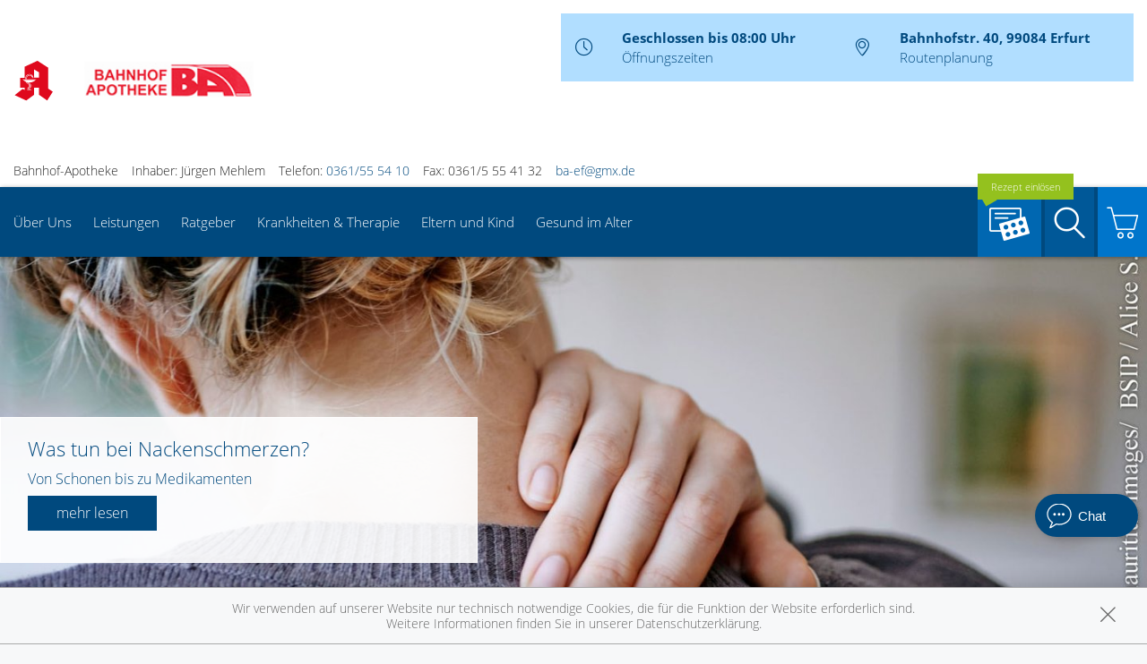

--- FILE ---
content_type: text/html; charset=UTF-8
request_url: https://www.bahnhofapotheke-erfurt.de/
body_size: 16019
content:
<!doctype html>
<html class="no-js" lang="de" itemscope itemtype="http://schema.org/Pharmacy">
<head>
    <meta charset="utf-8">
    <meta name="viewport" content="width=device-width, initial-scale=1.0">

      

            <title>Bahnhof-Apotheke in 99084 Erfurt</title>
                    <meta name="description" content="Bahnhof-Apotheke, Bahnhofstr. 40, 99084 Erfurt, Tel: 0361/55 54 10 ➤ Schwerpunkte: Krankenpflege, Haut, Tests" />
        <meta name="keywords" content="Apotheke, Erfurt, Altstadt, Cholesterin, (PH-) Eucerin, Vichy, Widmer, ausgewählte Produkte der Bahnhof-Apotheke Kempten, EC-Karte, elektrische Milchpumpen von Medela, Biochemie / Schüssler-Salze, Diabetes, Gicht, Kompressionsstrümpfe, Diabetikerversorgung, Teemischungen, Cholesterin gesamt/ differenziert, Stützstrümpfe, Eubos, Schwitzlösung nach NRF, Neurodermitis, Kreditkarte Visa, Mastercard, American Express, Blutzuckermessung, Übergewicht, Nasensalbe von Wittmack, Geldkarte, Leberwerte, Roche-Posay, Kompressionsstrümpfe, Pflegehilfsmittel, Triglyceride ">
        <meta property="og:title" content="Bahnhof-Apotheke" />
            <meta property="og:description" content="Bahnhof-Apotheke, Bahnhofstr. 40, 99084 Erfurt, Tel: 0361/55 54 10 ➤ Schwerpunkte: Krankenpflege, Haut, Tests" />
        <meta property="og:site_name" itemprop="name" content="Bahnhof-Apotheke" />

        <meta name="mobile-web-app-capable" content="yes">
    <link rel="icon" sizes="192x192" href="https://premiumsite.apocdn.net/pw/themes/common/images/home_screen_icon/apotheken_logo_192x192.png">
        <link rel="manifest" href="https://premiumsite.apocdn.net/pw/themes/common/json/home_screen_icon/manifest.json">
        <meta name="apple-mobile-web-app-capable" content="yes">     <link rel="apple-touch-icon" href="https://premiumsite.apocdn.net/pw/apple-touch-icon.png">
    <link rel="apple-touch-icon" sizes="76x76" href="https://premiumsite.apocdn.net/pw/apple-touch-icon-76x76.png">
    <link rel="apple-touch-icon" sizes="120x120" href="https://premiumsite.apocdn.net/pw/apple-touch-icon-120x120.png">
    <link rel="apple-touch-icon" sizes="152x152" href="https://premiumsite.apocdn.net/pw/apple-touch-icon-152x152.png">


<meta name="copyright" content="apotheken.de DAN GmbH" />
<meta property="og:type" content="website" />
<meta property="og:url" itemprop="url" content="https://www.bahnhofapotheke-erfurt.de" />
<meta property="og:image" itemprop="image" content="https://mein-uploads.apocdn.net/9164/logo/99084_bahnhof_logo.png" />

    <meta name="smartbanner:title" content="Bahnhof-Apotheke">
            <meta name="smartbanner:parentTag" content="global-alerts-container">
    
    <meta name="smartbanner:button" content="in Apotheken App anzeigen">
    <meta name="smartbanner:button-url-apple" content="https://itunes.apple.com/de/app/apotheken-app/id506362694?mt=8">
    <meta name="smartbanner:button-url-google" content="https://play.google.com/store/apps/details?id=de.apotheken.app&feature=search_result#?t=W251bGwsMSwyLDEsImRlLmFwb3RoZWtlbi5hcHAiXQ..">
    <meta name="smartbanner:app-url" content="apothekenapp://apoid/9164">
    <meta name="smartbanner:enabled-platforms" content="android,ios">


    <!-- <link rel="stylesheet" href="https://premiumsite.apocdn.net/pw/themes/wellness/css/font-awesome/font-awesome.css"> -->
    <link rel="stylesheet" href="https://premiumsite.apocdn.net/pw/themes/wellness/css/fancybox/source/jquery.fancybox.css">
    <link rel="stylesheet" href="https://premiumsite.apocdn.net/pw/themes/wellness/css/chosen/chosen.min.css">
    <link rel="stylesheet" href="https://premiumsite.apocdn.net/pw/themes/wellness/fonts/icons/flaticon.css">

                <link href="https://premiumsite.apocdn.net/pw/fonts/OpenSans/open-sans-v15-latin-300.woff2" rel="preload" as="font" crossorigin="anonymous">
            <link href="https://premiumsite.apocdn.net/pw/fonts/OpenSans/open-sans-v15-latin-600.woff2" rel="preload" as="font" crossorigin="anonymous">
            <link href="https://premiumsite.apocdn.net/pw/fonts/OpenSans/open-sans-v15-latin-700.woff2" rel="preload" as="font" crossorigin="anonymous">
            <link href="https://premiumsite.apocdn.net/pw/fonts/OpenSans/open-sans-v15-latin-700italic.woff2" rel="preload" as="font" crossorigin="anonymous">
            <link href="https://premiumsite.apocdn.net/pw/fonts/OpenSans/open-sans-v15-latin-italic.woff2" rel="preload" as="font" crossorigin="anonymous">
            <link href="https://premiumsite.apocdn.net/pw/fonts/OpenSans/open-sans-v15-latin-regular.woff2" rel="preload" as="font" crossorigin="anonymous">
        <link href="https://premiumsite.apocdn.net/pw/themes/wellness/fonts/icons/flaticon.woff" rel="preload" as="font" crossorigin="anonymous">
    <link href="https://premiumsite.apocdn.net/pw/global/fonts/fontawesome-webfont.woff2" rel="preload" as="font" crossorigin="anonymous">
            <link href="https://premiumsite.apocdn.net/pw/fonts/OpenSans/font.css" rel="stylesheet">
        <link rel="stylesheet" type="text/css" href="https://premiumsite.apocdn.net/pw/global/css/font-awesome.min.css">

    <link rel="stylesheet" href="https://premiumsite.apocdn.net/pw/build/theme/wellness/blue2.4ef702b9.css">

                    <link rel="stylesheet" href="https://premiumsite.apocdn.net/pw/build/theme/common.af2000a8.css">

    

    <script src="https://premiumsite.apocdn.net/pw/themes/wellness/js/modernizr.min.js" async></script>
    <script src="https://premiumsite.apocdn.net/pw/build/runtime.685f31eb.js"></script><script src="https://premiumsite.apocdn.net/pw/build/55.3f5cd14f.js"></script><script src="https://premiumsite.apocdn.net/pw/build/928.7757e2f7.js"></script><script src="https://premiumsite.apocdn.net/pw/build/theme/common.0e96713c.js"></script>
</head>
<body id="top" class="theme-wellness theme-typography-openSans  font-flaticon-not-ready font-awesome-not-ready font-apo-icons-global-not-ready"   data-theme-name="wellness">
<nav id="mobile-sticky-footer" class="show-for-small-only">
    <ul class="nav u-display-table u-width--full u-text-center">
        <li class="nav__item u-display-table-cell" itemprop="telephone">
            <a href="tel:+49361555410">
                <i class="glyph-icon flaticon-call10"></i>
                <span class="u-display-block">Anrufen</span>
            </a>
        </li>
                <li class="nav__item u-display-table-cell">
            <a href="mailto:ba-ef@gmx.de" data-rel="external">
                <i class="glyph-icon flaticon-at2"></i>
                <span class="u-display-block">E-Mail</span>
            </a>
        </li>
                <li class="nav__item u-display-table-cell">
            <a href="/reservierung" >
                <img src="https://premiumsite.apocdn.net/pw/themes/wellness/images/rezept.png" alt="Rezeptreservierung" height="21" width="40" loading="lazy">
                <br><span class="u-display-block">Rezepte</span>
            </a>
        </li>
        <li class="nav__item u-display-table-cell">
            <a href="/notdienst">
                <i class="glyph-icon flaticon-bells9"></i>
                <span class="u-display-block">Notdienst</span>
            </a>
        </li>
        <li class="nav__item u-display-table-cell">
            <a href="#header">
                <i class="glyph-icon flaticon-chevron10"></i>
                <span class="u-display-block">nach oben</span>
            </a>
        </li>
    </ul>
</nav>


<div id="page-wrap">
    <div class="u-hide u-display-block@small">
    <div id="quick-search-desktop" style="display: none;" class="search u-border--light js-quicksearch">
        <form action="/suchergebnis">
            <div class="u-display-table u-width--full">
                <div class="u-display-table-cell u-vertical-align-top">
                    <input type="search" name="term" class="input-search__field u-display-block u-m0 u-border0" placeholder="Beiträge, Gesundheitsthemen und mehr finden">
                </div>
                <div class="u-display-table-cell u-vertical-align-top search__submit-cell">
                    <button type="submit" class="search__submit button primary u-display-block u-width--full u-m0"><i class="glyph-icon flaticon-magnifying-glass34"></i>&nbsp;Suchen</button>
                </div>
            </div>
        </form>
    </div>
</div>

    <header id="header">
    <div class="row u-pt u-mb">
        <div class="columns small-12">
            <div class="u-display-table left small-12 medium-5 pharmacy-a-small large-5">
                                <div id="logos-additional" class="u-display-table-cell  small-1  u-vertical-align-center">
                                                            <img src="https://premiumsite.apocdn.net/pw/themes/wellness/images/logo-deutsche-apotheke.svg" width="45" alt="Apotheken-A">
                </div>
                                <div id="logo" class="u-display-table-cell small-7  u-vertical-align-center u-ph">
                                                                    <a href="/" title="zur Startseite">
                            <img src="https://mein-uploads.apocdn.net/9164/logo/99084_bahnhof_logo@large-5-columns.png"
                 alt="Logo der Bahnhof-Apotheke"
                 srcset="https://mein-uploads.apocdn.net/9164/logo/99084_bahnhof_logo@small-4-columns.png 213w, https://mein-uploads.apocdn.net/9164/logo/99084_bahnhof_logo@medium-4-columns.png 320w, https://mein-uploads.apocdn.net/9164/logo/99084_bahnhof_logo@large-5-columns.png 500w"
            >
            </a>

                                    </div>
                <div class="u-hide u-display-table-cell@small small-2 u-vertical-align-top@small u-text-right u-p0">
                    <div class="u-display-table u-width--full">
                        <div class="u-display-table-cell">
                            <a href="#" class="u-text-decoration-none u-text-center js-togglesearch">
                                <i class="glyph-icon flaticon-magnifying-glass34"></i>
                                <br>Suche
                            </a>
                        </div>
                        <div class="u-display-table-cell u-pl">
                            <label id="mobile-menu-toggle-button" for="mobile-menu-toggle" class="u-text-decoration-none u-float-right u-text-center u-color-primary">
                                <i class="flaticon flaticon-menu55"></i>
                                <br>Menü
                            </label>
                        </div>
                    </div>
                </div>
            </div>

            <div class="right medium-7 large-7 show-for-large-up">
                <div class="u-display-table table--info u-float-right">
                    <div class="u-display-table-cell u-text-center medium-2 u-float-left@medium u-width--auto">
                        <i class="glyph-icon flaticon-clock97 u-color-primary"></i>
                    </div>
                                        <div class="u-display-table-cell medium-10 u-float-left@medium u-width--auto">
                                                        <span class="u-display-block">
                                <strong class="u-color-primary">Geschlossen bis 08:00 Uhr</strong><br />
                                <a href="/openings" class="fancybox fancybox.ajax">Öffnungszeiten</a>
                            </span>
                    </div>
                    <div class="clearfix u-display-block@medium"></div>
                    <div class="u-display-table-cell@large-up u-text-center medium-2 u-float-left@medium u-width--auto@large-up">
                        <i class="glyph-icon flaticon-gps6 u-color-primary"></i>
                    </div>
                    <div class="u-display-table-cell@large-up medium-10 u-float-left@medium u-width--auto@large-up">
                            <span class="u-display-block@large-up notranslate">
                                 <strong class="u-color-primary">Bahnhofstr. 40, 99084 Erfurt</strong>
                            </span>
                            <span class="u-display-block@large-up">
                                <a href="https://www.google.com/maps/dir/?api=1&amp;destination=Bahnhof-Apotheke&amp;destination_place_id=ChIJn-Aa3L5ypEcR5FJkRd-S_HU" target="_blank">Routenplanung</a>
                            </span>
                    </div>
                    <div class="clearfix u-display-block@medium"></div>
                </div>
            </div>
            <div class="clearfix"></div>
        </div>
    </div>
    <div class="row notranslate">
        <div class="columns small-12">
            <div class="show-for-large-up u-mt">
                <ul class="u-display-table u-ml0">
                    <li class="u-display-table-cell">Bahnhof-Apotheke</li>
                    <li class="u-display-table-cell u-pl">Inhaber: Jürgen Mehlem</li>
                    <li class="u-display-table-cell u-pl" itemprop="telephone">Telefon:
                        <a href="tel:+49361555410">0361/55 54 10</a>
                    </li>
                                        <li class="u-display-table-cell u-pl" itemprop="faxNumber">
                        Fax: 0361/5 55 41 32
                    </li>
                                                            <li class="u-display-table-cell u-pl">
                        <a href="mailto:ba-ef@gmx.de" class="u-display-inline-block">ba-ef@gmx.de</a>
                    </li>
                                    </ul>
            </div>
        </div>
    </div>
</header>


    <div class="row">
    <div class="columns small-12 u-position-relative">
        <div id="main-nav">
            <nav class="nav nav--main u-position-relative" role="navigation">
                <ul id="main-nav-items" class="nav nav--inline left hide-for-small-down">

                                        <li class="nav__item">
                        <a  href="/ueberUns">Über Uns</a>
                                                    <div class="dropdown nav__level u-p">
                                                    
                <div class="row u-ph0">
        
                    <div class="columns medium-3">
                <ul class="nav">
        
                    <li class="nav__item ">
                <a  href="/ueberUns/unsere-apotheke" class="u-arrow-before">Unsere Apotheke</a>
            </li>
        
        
        
        
                    
        
        
                    <li class="nav__item ">
                <a  href="/ueberUns/kundenkarte" class="u-arrow-before">Kundenkarte</a>
            </li>
        
        
        
        
                    
        
        
                    <li class="nav__item ">
                <a  href="/ueberUns/aerzte" class="u-arrow-before">Ärzte</a>
            </li>
        
                        </ul>
            </div>
        
        
        
                    
        
                    <div class="columns medium-3">
                <ul class="nav">
        
                    <li class="nav__item ">
                <a  href="/ueberUns/angebote" class="u-arrow-before">Angebote</a>
            </li>
        
                        </ul>
            </div>
        
                                                    <div class="columns medium-3"></div>
                                            <div class="columns medium-3"></div>
                    
                    </div>        
    
                            </div>
                                            </li>
                                        <li class="nav__item">
                        <a  href="/leistungen">Leistungen</a>
                                                    <div class="dropdown nav__level u-p">
                                                    
                <div class="row u-ph0">
        
                    <div class="columns medium-3">
                <ul class="nav">
        
                    <li class="nav__item ">
                <a  href="/leistungen" class="u-arrow-before">Übersicht</a>
            </li>
        
        
        
        
                    
        
        
                    <li class="nav__item ">
                <a  href="/leistungen/reservierung" class="u-arrow-before">Reservierung</a>
            </li>
        
        
        
        
                    
        
        
                    <li class="nav__item ">
                <a  href="/leistungen/notdienst" class="u-arrow-before">Notdienst</a>
            </li>
        
                        </ul>
            </div>
        
        
        
                    
        
                    <div class="columns medium-3">
                <ul class="nav">
        
                    <li class="nav__item ">
                <a  href="/leistungen/beipackzettelsuche" class="u-arrow-before">Beipackzettelsuche</a>
            </li>
        
        
        
        
                    
        
        
                    <li class="nav__item ">
                <a  rel="nofollow" href="/leistungen/reiseimpfungen" class="u-arrow-before">Reiseimpfungen A-Z</a>
            </li>
        
        
        
        
                    
        
        
                    <li class="nav__item ">
                <a  rel="nofollow" href="/leistungen/igel-check" class="u-arrow-before">IGel-Check A-Z</a>
            </li>
        
                        </ul>
            </div>
        
        
        
                    
        
                    <div class="columns medium-3">
                <ul class="nav">
        
                    <li class="nav__item ">
                <a  rel="nofollow" href="/leistungen/laborwerte" class="u-arrow-before">Laborwerte A-Z</a>
            </li>
        
        
        
        
                    
        
        
                    <li class="nav__item ">
                <a  rel="nofollow" href="/leistungen/notfaelle" class="u-arrow-before">Notfälle A-Z</a>
            </li>
        
        
        
        
                    
        
        
                    <li class="nav__item ">
                <a  rel="nofollow" href="/leistungen/nahrungsergaenzungsmittel" class="u-arrow-before">Nahrungsergänzungsmittel A-Z</a>
            </li>
        
                        </ul>
            </div>
        
        
        
                    
        
                    <div class="columns medium-3">
                <ul class="nav">
        
                    <li class="nav__item ">
                <a  rel="nofollow" href="/leistungen/heilpflanzen" class="u-arrow-before">Heilpflanzen A-Z</a>
            </li>
        
        
        
        
                    
        
        
                    <li class="nav__item ">
                <a  href="/leistungen/beratungsclips" class="u-arrow-before">Beratungsclips</a>
            </li>
        
        
        
        
                    
        
        
                    <li class="nav__item ">
                <a  href="/leistungen/kundenkarte" class="u-arrow-before">Kundenkartenreservierung</a>
            </li>
        
                        </ul>
            </div>
        
        
                    </div>        
                    
                <div class="row u-ph0">
        
                    <div class="columns medium-3">
                <ul class="nav">
        
                    <li class="nav__item ">
                <a  href="/leistungen/krankenpflege" class="u-arrow-before">Krankenpflege</a>
            </li>
        
        
        
        
                    
        
        
                    <li class="nav__item ">
                <a  href="/leistungen/verleih-von-milchpumpen" class="u-arrow-before">Verleih von Milchpumpen</a>
            </li>
        
                        </ul>
            </div>
        
                                                    <div class="columns medium-3"></div>
                                            <div class="columns medium-3"></div>
                                            <div class="columns medium-3"></div>
                    
                    </div>        
    
                            </div>
                                            </li>
                                        <li class="nav__item">
                        <a  rel="nofollow" href="/ratgeber">Ratgeber</a>
                                            </li>
                                        <li class="nav__item">
                        <a  rel="nofollow" href="/krankheiten-therapie">Krankheiten &amp; Therapie</a>
                                                    <div class="dropdown nav__level u-p">
                                                    
                <div class="row u-ph0">
        
                    <div class="columns medium-3">
                <ul class="nav">
        
                    <li class="nav__item ">
                <a  rel="nofollow" href="/krankheiten-therapie/66-erkrankungen-im-alter" class="u-arrow-before">Erkrankungen im Alter</a>
            </li>
        
        
        
        
                    
        
        
                    <li class="nav__item ">
                <a  rel="nofollow" href="/krankheiten-therapie/67-sexualmedizin" class="u-arrow-before">Sexualmedizin</a>
            </li>
        
        
        
        
                    
        
        
                    <li class="nav__item ">
                <a  rel="nofollow" href="/krankheiten-therapie/70-aesthetische-chirurgie" class="u-arrow-before">Ästhetische Chirurgie</a>
            </li>
        
                        </ul>
            </div>
        
        
        
                    
        
                    <div class="columns medium-3">
                <ul class="nav">
        
                    <li class="nav__item ">
                <a  rel="nofollow" href="/krankheiten-therapie/75-augen" class="u-arrow-before">Augen</a>
            </li>
        
        
        
        
                    
        
        
                    <li class="nav__item ">
                <a  rel="nofollow" href="/krankheiten-therapie/81-zaehne-und-kiefer" class="u-arrow-before">Zähne und Kiefer</a>
            </li>
        
        
        
        
                    
        
        
                    <li class="nav__item ">
                <a  rel="nofollow" href="/krankheiten-therapie/89-hno-atemwege-und-lunge" class="u-arrow-before">HNO, Atemwege und Lunge</a>
            </li>
        
                        </ul>
            </div>
        
        
        
                    
        
                    <div class="columns medium-3">
                <ul class="nav">
        
                    <li class="nav__item ">
                <a  rel="nofollow" href="/krankheiten-therapie/99-magen-und-darm" class="u-arrow-before">Magen und Darm</a>
            </li>
        
        
        
        
                    
        
        
                    <li class="nav__item ">
                <a  rel="nofollow" href="/krankheiten-therapie/107-herz-gefaesse-kreislauf" class="u-arrow-before">Herz, Gefäße, Kreislauf</a>
            </li>
        
        
        
        
                    
        
        
                    <li class="nav__item ">
                <a  rel="nofollow" href="/krankheiten-therapie/113-stoffwechsel" class="u-arrow-before">Stoffwechsel</a>
            </li>
        
                        </ul>
            </div>
        
        
        
                    
        
                    <div class="columns medium-3">
                <ul class="nav">
        
                    <li class="nav__item ">
                <a  rel="nofollow" href="/krankheiten-therapie/121-nieren-und-harnwege" class="u-arrow-before">Nieren und Harnwege</a>
            </li>
        
        
        
        
                    
        
        
                    <li class="nav__item ">
                <a  rel="nofollow" href="/krankheiten-therapie/125-orthopaedie-und-unfallmedizin" class="u-arrow-before">Orthopädie und Unfallmedizin</a>
            </li>
        
        
        
        
                    
        
        
                    <li class="nav__item ">
                <a  rel="nofollow" href="/krankheiten-therapie/136-rheumatologische-erkrankungen" class="u-arrow-before">Rheumatologische Erkrankungen</a>
            </li>
        
                        </ul>
            </div>
        
        
                    </div>        
                    
                <div class="row u-ph0">
        
                    <div class="columns medium-3">
                <ul class="nav">
        
                    <li class="nav__item ">
                <a  rel="nofollow" href="/krankheiten-therapie/142-blut-krebs-und-infektionen" class="u-arrow-before">Blut, Krebs und Infektionen</a>
            </li>
        
        
        
        
                    
        
        
                    <li class="nav__item ">
                <a  rel="nofollow" href="/krankheiten-therapie/149-haut-haare-und-naegel" class="u-arrow-before">Haut, Haare und Nägel</a>
            </li>
        
        
        
        
                    
        
        
                    <li class="nav__item ">
                <a  rel="nofollow" href="/krankheiten-therapie/160-psychische-erkrankungen" class="u-arrow-before">Psychische Erkrankungen</a>
            </li>
        
                        </ul>
            </div>
        
        
        
                    
        
                    <div class="columns medium-3">
                <ul class="nav">
        
                    <li class="nav__item ">
                <a  rel="nofollow" href="/krankheiten-therapie/166-neurologie" class="u-arrow-before">Neurologie</a>
            </li>
        
        
        
        
                    
        
        
                    <li class="nav__item ">
                <a  rel="nofollow" href="/krankheiten-therapie/176-schmerz-und-schlafmedizin" class="u-arrow-before">Schmerz- und Schlafmedizin</a>
            </li>
        
        
        
        
                    
        
        
                    <li class="nav__item ">
                <a  rel="nofollow" href="/krankheiten-therapie/180-frauenkrankheiten" class="u-arrow-before">Frauenkrankheiten</a>
            </li>
        
                        </ul>
            </div>
        
        
        
                    
        
                    <div class="columns medium-3">
                <ul class="nav">
        
                    <li class="nav__item ">
                <a  rel="nofollow" href="/krankheiten-therapie/185-maennerkrankheiten" class="u-arrow-before">Männerkrankheiten</a>
            </li>
        
                        </ul>
            </div>
        
                                                    <div class="columns medium-3"></div>
                    
                    </div>        
    
                            </div>
                                            </li>
                                        <li class="nav__item">
                        <a  rel="nofollow" href="/themenwelt/29-eltern-und-kind">Eltern und Kind</a>
                                                    <div class="dropdown nav__level u-p">
                                                    
                <div class="row u-ph0">
        
                    <div class="columns medium-3">
                <ul class="nav">
        
                    <li class="nav__item ">
                <a  rel="nofollow" href="/themenwelt/29-eltern-und-kind/34-unerfuellter-kinderwunsch" class="u-arrow-before">Unerfüllter Kinderwunsch</a>
            </li>
        
        
        
        
                    
        
        
                    <li class="nav__item ">
                <a  rel="nofollow" href="/themenwelt/29-eltern-und-kind/35-schwangerschaft" class="u-arrow-before">Schwangerschaft</a>
            </li>
        
        
        
        
                    
        
        
                    <li class="nav__item ">
                <a  rel="nofollow" href="/themenwelt/29-eltern-und-kind/36-geburt-und-stillzeit" class="u-arrow-before">Geburt und Stillzeit</a>
            </li>
        
                        </ul>
            </div>
        
        
        
                    
        
                    <div class="columns medium-3">
                <ul class="nav">
        
                    <li class="nav__item ">
                <a  rel="nofollow" href="/themenwelt/29-eltern-und-kind/37-kinderkrankheiten" class="u-arrow-before">Kinderkrankheiten</a>
            </li>
        
                        </ul>
            </div>
        
                                                    <div class="columns medium-3"></div>
                                            <div class="columns medium-3"></div>
                    
                    </div>        
    
                            </div>
                                            </li>
                                        <li class="nav__item">
                        <a  rel="nofollow" href="/themenwelt/65-gesund-im-alter">Gesund im Alter</a>
                                            </li>
                                    </ul>

                <ul class="nav nav--inline right hide-for-small-down">
                                                            <li class="nav__item nav__item--reservation u-position-relative">
                        <a href="https://medikamente.apotheken.de/9164/reservierung/upload" target="_blank" class="u-background-color-primary-accent2">
                            <img src="https://premiumsite.apocdn.net/pw/themes/wellness/images/rezept.png" alt="Rezeptreservierung" width="51" height="37" loading="lazy">
                            <span class="label label--bubble-left secondary u-hide@medium">Rezept einlösen</span>
                        </a>
                    </li>
                                        <li class="nav__item u-pr0">
                        <a id="quick-search-desktop-button" href="#quick-search" class="u-background-color-primary-accent1 js-togglesearch"><i class="glyph-icon flaticon-magnifying-glass34"></i><span class="show-for-sr">Suche</span></a>
                    </li>
                                        <li class="nav__item u-pr0">
                        <a href="https://medikamente.apotheken.de/9164" class="u-background-color-primary-accent3" target="_blank"><i class="glyph-icon flaticon-shoppingcarts2"></i></a>
                                                                            <div class="dropdown dropdown--right nav__level u-p">
                                <h2>Auszug aus unserem Sortiment</h2>
                                <ul class="nav">
                                                                            <li class="nav__item">
                                            <a href="https://medikamente.apotheken.de/9164/15/" target="_blank" class="u-arrow-before">
                                                Erkältung &amp; Abwehr
                                            </a>
                                        </li>
                                                                            <li class="nav__item">
                                            <a href="https://medikamente.apotheken.de/9164/32/" target="_blank" class="u-arrow-before">
                                                Hals, Mund &amp; Rachen
                                            </a>
                                        </li>
                                                                            <li class="nav__item">
                                            <a href="https://medikamente.apotheken.de/9164/11/" target="_blank" class="u-arrow-before">
                                                Augen, Nase &amp; Ohren
                                            </a>
                                        </li>
                                                                            <li class="nav__item">
                                            <a href="https://medikamente.apotheken.de/9164/38/" target="_blank" class="u-arrow-before">
                                                Rheuma &amp; Muskelschmerz
                                            </a>
                                        </li>
                                                                            <li class="nav__item">
                                            <a href="https://medikamente.apotheken.de/9164/40/" target="_blank" class="u-arrow-before">
                                                Wellness
                                            </a>
                                        </li>
                                                                            <li class="nav__item">
                                            <a href="https://medikamente.apotheken.de/9164/33/" target="_blank" class="u-arrow-before">
                                                Niere, Blase &amp; Prostata
                                            </a>
                                        </li>
                                                                            <li class="nav__item">
                                            <a href="https://medikamente.apotheken.de/9164/19/" target="_blank" class="u-arrow-before">
                                                Magen, Darm &amp; Galle
                                            </a>
                                        </li>
                                                                            <li class="nav__item">
                                            <a href="https://medikamente.apotheken.de/9164/205/" target="_blank" class="u-arrow-before">
                                                Schüßler Salze
                                            </a>
                                        </li>
                                                                            <li class="nav__item">
                                            <a href="https://medikamente.apotheken.de/9164/14/" target="_blank" class="u-arrow-before">
                                                Homöopathie
                                            </a>
                                        </li>
                                                                            <li class="nav__item">
                                            <a href="https://medikamente.apotheken.de/9164/20/" target="_blank" class="u-arrow-before">
                                                Fitness
                                            </a>
                                        </li>
                                                                            <li class="nav__item">
                                            <a href="https://medikamente.apotheken.de/9164/16/" target="_blank" class="u-arrow-before">
                                                Kosmetik
                                            </a>
                                        </li>
                                                                            <li class="nav__item">
                                            <a href="https://medikamente.apotheken.de/9164/49/" target="_blank" class="u-arrow-before">
                                                Diabetiker
                                            </a>
                                        </li>
                                                                            <li class="nav__item">
                                            <a href="https://medikamente.apotheken.de/9164/10/" target="_blank" class="u-arrow-before">
                                                Weitere Kategorien
                                            </a>
                                        </li>
                                                                    </ul>
                            </div>
                                            </li>
                                    </ul>
                <div class="clearfix"></div>
                <div class="hide-for-small-down">                     <div id="quick-search" style="display: none" class="search u-position-absolute js-quicksearch">

                        <form action="/suchergebnis">
                            <div class="u-display-table u-width--full">
                                <div class="u-display-table-cell u-vertical-align-top">
                                    <input type="search" name="term" class="input-search__field u-display-block u-m0 u-border0" placeholder="Beiträge, Gesundheitsthemen und mehr finden">
                                </div>
                                <div class="u-display-table-cell u-vertical-align-top search__submit-cell">
                                    <button type="submit" class="search__submit button primary u-display-block u-width--full u-m0"><i class="glyph-icon flaticon-magnifying-glass34"></i>&nbsp;Suchen</button>
                                </div>
                            </div>
                        </form>
                    </div>
                </div>
                <div class="clearfix"></div>
            </nav>
        </div>
        <div class="clearfix"></div>
    </div>
</div>


        
        
            <div id="main-slider">

    
    <div class="global-slider slider slider--masked meindav-frontend-editable"
         data-options='{"dots":true, "nav":true, "items":1, "loop": true, "smartSpeed":500, "autoplay":true , "autoplayTimeout":5000, "lazyLoad":true}'>
                <div class="slide">
                                                
                                        <img
                        class="u-width--full u-display-block owl-lazy"
                        data-src="https://mein-uploads.apocdn.net/editorial/sliders/t72a5s_MAU_Slider%20RG%20Nackenschmerzen_%20BSIP%20_%20Alice%20S._05915864-a@xlarge-12-columns.jpg"
                        alt="Was tun bei Nackenschmerzen?"
                        data-srcset="https://mein-uploads.apocdn.net/editorial/sliders/t72a5s_MAU_Slider%20RG%20Nackenschmerzen_%20BSIP%20_%20Alice%20S._05915864-a@small-12-columns.jpg 640w, https://mein-uploads.apocdn.net/editorial/sliders/t72a5s_MAU_Slider%20RG%20Nackenschmerzen_%20BSIP%20_%20Alice%20S._05915864-a@medium-12-columns.jpg 960w, https://mein-uploads.apocdn.net/editorial/sliders/t72a5s_MAU_Slider%20RG%20Nackenschmerzen_%20BSIP%20_%20Alice%20S._05915864-a@large-12-columns.jpg 1200w, https://mein-uploads.apocdn.net/editorial/sliders/t72a5s_MAU_Slider%20RG%20Nackenschmerzen_%20BSIP%20_%20Alice%20S._05915864-a@xlarge-12-columns.jpg 1440w"
                        sizes="(100vw)"
                >
            
                        <div class="row u-position-relative">
                <div class="slide__content u-text-center@small u-border0@small u-border0@medium u-text-center@medium box columns large-5">
                    <div class="slide__body box__body u-p">
                                                <h2 class="slide__title">Was tun bei Nackenschmerzen?</h2>
                                                                        <h3 class="slide__subtitle h5">
                            Von Schonen bis zu Medikamenten
                        </h3>
                                                                                                <div class="slide__action">
                            <a href="/ratgeber"  class="button primary">mehr lesen</a>
                        </div>
                                            </div>
                </div>
            </div>
                    </div>
            </div>
</div>

    
    <div id="main-content" class="u-position-relative u-pv--double u-pt--quart">
        
        <div class="show-for-large-up u-mt--double"></div>
<div id="social-top" class="social">
    <div class="row">
        <div class="columns small-12">

            
            
        </div>
    </div>
</div>


        <div class="row">
            <div class="columns medium-8 large-9">
                
                        <div class="u-hide u-display-block@small u-display-block@medium">
        <div class="u-display-table columns u-mb--double table--info">
            <div class="u-text-center small-2 columns">
                <i class="glyph-icon flaticon-clock97 u-color-primary"></i>
            </div>
            <div class="small-10 columns">
                <span class="u-display-block@large-up">
                                        <strong class="u-color-primary">Geschlossen bis 08:00 Uhr</strong>
                </span>
                <span class="u-display-block@large-up">
                    <a href="/openings" class="fancybox fancybox.ajax">Öffnungszeiten</a>
                </span>
            </div>
            <div class="clearfix"></div>
            <div class="u-display-table-cell u-text-center small-2 columns u-width--auto@large-up">
                <i class="glyph-icon flaticon-gps6 u-color-primary"></i>
            </div>
            <div class="u-display-table-cell small-10 columns u-width--auto@large-up">
                <span class="u-display-block@large-up">
                     <strong class="u-color-primary">Bahnhofstr. 40, 99084 Erfurt</strong>
                </span>
                <span class="u-display-block@large-up">
                    <a href="https://www.google.com/maps/dir/?api=1&amp;destination=Bahnhof-Apotheke&amp;destination_place_id=ChIJn-Aa3L5ypEcR5FJkRd-S_HU" target="_blank">Routenplanung</a>
                </span>
            </div>
            <div class="clearfix"></div>
        </div>
    </div>

        <div class="block-element" >
                            <div class="row">
                <div class="small-12 columns">
                    <div class=" row">
                        <div class="block-element small-12 columns">
                            <div id="block-sites-apo-9164-pages-freetext" class="cmf-block  dav-block-content_free_text">
        <div  >

                        
        <div xmlns:schema="http://schema.org/" typeof="schema:WebPage" about="phpcr|/sites/apo-9164/pages/freetext">        
        <div  property="schema:text/contentFreeText" class="user-content">
                            <html><body><h1>Herzlich willkommen in der Bahnhof-Apotheke in Erfurt</h1>

<p>Auf unserer Internetseite erhalten Sie einen Überblick über unsere Service- und Dienstleistungen sowie wichtige Informationen rund um das Thema Gesundheit.</p>

<h3><img alt="" src="https://mein-uploads.apocdn.net/9164/storeFront/99084_bahnhof_aussen_1@large-9-columns.jpg" srcset="https://mein-uploads.apocdn.net/9164/storeFront/99084_bahnhof_aussen_1@small-12-columns.jpg 640w, https://mein-uploads.apocdn.net/9164/storeFront/99084_bahnhof_aussen_1@medium-9-columns.jpg 720w, https://mein-uploads.apocdn.net/9164/storeFront/99084_bahnhof_aussen_1@large-9-columns.jpg 900w" sizes="(max-width: 470px) 87vw, (min-width: 471px) and (max-width: 800px) 93vw, (min-width: 801px) and (max-width: 1400px) 71vw, (min-width: 1401px) 1020px"/></h3>

<h3>Wir helfen und informieren gerne.</h3>

<p>Sie können das Team der Bahnhof-Apotheke direkt telefonisch unter 0361/55 54 10 erreichen. Das Team steht Ihnen mit Rat und Tat gerne zur Verfügung.</p>

<p><strong>Wir freuen uns auf Ihren Besuch!</strong></p>
</body></html>
                    </div>

        
        </div>
            </div>

</div>

                        </div>
                                                                    </div>
                </div>
            </div>
            </div>

                        <dl class="tabs u-hide@small" data-tab>
                                        <dd class="active preorder"><a href="#panel1-2">Rezept online reservieren</a></dd>
                    </dl>
        <div class="tabs-content u-hide@small">
                                        <div class="content u-p active preorder" id="panel1-2">
                    <div id="preorder">                         <h3>Rezepte online reservieren</h3>
                        <p>
                            Nutzen Sie unseren Reservierungsservice und reservieren Sie Medikamente oder andere Waren unseres Apothekensortiments!
                        </p>

                        <div class="row" data-mh="reservations">
    <div class="columns medium-6 large-3 photograph-prescription" data-mh-item>
        <div class="box product product--reservation">
            <a href="/reservierung" class="u-display-block u-pb">
                <figure class="product__media">
                    <img src="https://premiumsite.apocdn.net/pw/themes/wellness/images/rezeptfoto.png" class="u-width--full" alt="Rezeptfrei" width="296" height="210" loading="lazy">
                </figure>
                <div class="product__title u-p">Rezept <span class="photograph-prescription-title">hochladen</span></div>
            </a>
        </div>
    </div>
    <div class="columns medium-6 large-3" data-mh-item>
        <div class="box product product--reservation">
            <a href="/reservierung" class="u-display-block u-p u-pr0">
                <figure class="product__media">
                    <img src="https://premiumsite.apocdn.net/pw/themes/wellness/images/rezeptfrei.png" class="u-width--full" alt="Rezeptfrei" width="296" height="210" loading="lazy">
                </figure>
                <div class="product__title">Rezeptfreie Medikamente</div>
            </a>
        </div>
    </div>
    <div class="columns medium-6 large-3" data-mh-item>
        <div class="box product product--reservation">
            <a href="/reservierung" class="u-display-block u-p u-pr0">
                <figure class="product__media">
                    <img src="https://premiumsite.apocdn.net/pw/themes/wellness/images/kassenrezept.png" class="u-width--full" alt="Kassenrezept" width="296" height="210" loading="lazy">
                </figure>
                <div class="product__title">Medikamente auf Kassenrezept</div>
            </a>
        </div>
    </div>
    <div class="columns medium-6 large-3" data-mh-item>
        <div class="box product product--reservation">
            <a href="/reservierung" class="u-display-block u-p u-pr0">
                <figure class="product__media">
                    <img src="https://premiumsite.apocdn.net/pw/themes/wellness/images/privatrezept.png" class="u-width--full" alt="Privatrezept" width="296" height="210" loading="lazy">
                </figure>
                <div class="product__title">Medikamente auf Privatrezept</div>
            </a>
        </div>
    </div>
</div>

<br>
<ul class="list list--checked">
    <li class="list__item">
        Artikel werden für Sie zur Abholung reserviert
    </li>
    <li class="list__item">
        Abholung in der Regel innerhalb von 3 Stunden möglich
    </li>
    <li class="list__item">
        Wunschtermin für Abholung kann vereinbart werden
    </li>
</ul>

<p>Wir bieten Ihnen eine unverbindliche Reservierung von Medikamenten/Produkten zur Abholung in
    unserer Apotheke an.</p>
<p>Bitte beachten Sie, dass ggf. ein verbindlicher Vertrag zwischen Ihnen und uns erst dann zustande
    kommt, wenn Sie die von Ihnen unverbindlich reservierten Medikamente oder Waren unseres
    Sortiments von uns ausgehändigt bekommen.</p>
<p>Die Erhebung, Verarbeitung und Nutzung Ihrer Daten für die Reservierung erfolgt ausschließlich
    verschlüsselt und konform zu den in Deutschland gültigen Datenschutzbestimmungen.</p>

<p>Auch verschreibungspflichtige Medikamente, mit Ausnahme von Betäubungsmitteln und Medikamenten
    auf T-Rezept, können Sie unverbindlich reservieren.</p>
<p>Bitte denken Sie daran, dass wir verschreibungspflichtige Medikamente nur gegen ein gültiges
    Rezept abgeben können. Halten Sie Ihr Rezept unbedingt bereit, wenn Sie Ihr Medikament abholen
    möchten.</p>
<p>Für diese Funktionalität ist die Aktivierung von Cookies notwendig!</p>
<div id="reservation-ssl-notification">
    <div class="row collapse">
        <div class="small-4 columns">
            <img src="https://premiumsite.apocdn.net/pw/themes/common/images/ssl/svg/ssl-badge.svg"
                 alt="SSL Sicherheit geschützte Verbindung" width="70">
        </div>
        <div class="small-8 columns">
            <small>
                Wir legen großen Wert auf den Schutz Ihrer persönlichen Daten und garantieren die sichere Übertragung
                durch eine SSL-Verschlüsselung.
            </small>
        </div>
    </div>
</div>



                    </div>
                </div>
                    </div>

            
        <h2 class="h1">Was können wir für Sie tun?</h2>
    <hr class="spacer spacer--fragment" />
            <div class="service-categories row" data-mh-group="services">
            <div class="columns medium-6 u-mv" data-mh-item>
            
            <div class="service-category service--slide-block">
                <div class="service-category__media">
                                                                <img src="https://premiumsite.apocdn.net/pw/themes/wellness/images/theme_nursing.jpg" alt="Krankenpflege  ">
                    
                </div>
                <div class="service-category__overlay u-p u-pt0">
                    <h2 class="service__headline h4">
                        <a                             href="/leistungen/krankenpflege"
                         class="service-category service--slide-block ">
                            Krankenpflege <i class="service__headline__icon fa fa-angle-right"></i>                        </a>
                    </h2>
                    <ul class="service-list list list--bare u-pl">
                                                                                    <li class="list__item linkify">Diabetikerversorgung</li>
                                                                                                                <li class="list__item linkify">Kompressionsstrümpfe</li>
                                                                                                                <li class="list__item linkify">Pflegehilfsmittel</li>
                                                                        </ul>
                </div>
            </div>
        </div>
            <div class="columns medium-6 u-mv" data-mh-item>
            
            <div class="service-category service--slide-block">
                <div class="service-category__media">
                                                                <img src="https://premiumsite.apocdn.net/pw/themes/wellness/images/theme_pharmaceutical_skin_advice.jpg" alt="Schwerpunkt Haut  ">
                    
                </div>
                <div class="service-category__overlay u-p u-pt0">
                    <h2 class="service__headline h4">
                        <a  class="service-category service--slide-block disabled">
                            Schwerpunkt Haut                         </a>
                    </h2>
                    <ul class="service-list list list--bare u-pl">
                                                                                    <li class="list__item linkify">(PH-) Eucerin</li>
                                                                                                                <li class="list__item linkify">Vichy, Widmer</li>
                                                                                                                <li class="list__item linkify">Eubos</li>
                                                                                                                <li class="list__item linkify">Roche-Posay</li>
                                                                        </ul>
                </div>
            </div>
        </div>
            <div class="columns medium-6 u-mv end" data-mh-item>
            
            <div class="service-category service--slide-block">
                <div class="service-category__media">
                                                                <img src="https://premiumsite.apocdn.net/pw/themes/wellness/images/theme_tests.jpg" alt="Tests  ">
                    
                </div>
                <div class="service-category__overlay u-p u-pt0">
                    <h2 class="service__headline h4">
                        <a  class="service-category service--slide-block disabled">
                            Tests                         </a>
                    </h2>
                    <ul class="service-list list list--bare u-pl">
                                            </ul>
                </div>
            </div>
        </div>
    </div>

            <div class="row">
            <div class="columns small-12">
                <a href="/leistungen" class="button primary right">Alle Leistungen anzeigen</a>
            </div>
        </div>
    
            

                    <div class="appteaser box">
        <div class="box__body u-ph--double u-pv--double">
            <div class="row">
                <div class="columns medium-6">
                    <figure style="float: left;" class="u-mt0">
                        <img src="https://premiumsite.apocdn.net/pw/themes/wellness/images/apotheken-app-icon.png" alt="Apotheken App" width="160" height="160" loading="lazy" style="height: 120px; width: auto">
                    </figure>
                    <div class="h5">Die Bahnhof-Apotheke auf Ihrem iPhone, iPad, iPod oder Android-Smartphone</div>
                    <p>Medikamente zur Abholung reservieren, Medikamente verwalten, Notdienstapotheken suchen und vieles mehr.
                    </p>
                    <div class="clearfix"></div>
                </div>
                <div class="columns end medium-6">
                    <p><strong>ApothekenApp gratis installieren, PLZ "99084" eingeben und "Bahnhof-Apotheke" auswählen.</strong><br/>Die ApothekenApp der Bahnhof-Apotheke - die Apotheke für unterwegs.</p>
                    <div>
                        <a href="https://itunes.apple.com/de/app/apothekenapp/id506362694" target="_blank">
                            <img src="https://premiumsite.apocdn.net/pw/themes/wellness/images/badge-apple-store.png" alt="Apple Store" width="200" height="59" loading="lazy" style="height: 40px; width: auto">
                        </a>
                        <a href="https://play.google.com/store/apps/details?id=de.apotheken.app&hl=de" target="_blank">
                            <img src="https://premiumsite.apocdn.net/pw/themes/wellness/images/badge-google-play.png" alt="Google Play" width="197" height="64" loading="lazy" style="height: 40px; width: auto">
                        </a>
                    </div>
                </div>
            </div>
        </div>
    </div>

                </div>
            <div class="columns medium-4 large-3">
                
                



<div id="home-tiles">

                <div >

                            <div id="emergency-box" class="box alert-box alert u-ph0 alert--emergencies ">
    <div class="box__body u-mb0 u-pv0">
        <a href="/notdienst">
            <img src="https://premiumsite.apocdn.net/pw/themes/wellness/images/logo-deutsche-apotheke.svg" width="40" height="41" loading="lazy" alt="Apotheken-A">&nbsp;Apotheken-Notdienst
        </a>
    </div>
</div>

        
                    </div>

                <div >

                            
<div class="box ">
    <div class="box__body u-p">
                    <div id="block-sites-apo-9164-tiles-startseite-tile-two-freetext" class="cmf-block  dav-block-tile_free_text">
    
        
    <div xmlns:schema="http://schema.org/" typeof="schema:WebPage" about="phpcr|/sites/apo-9164/tiles/startseite/tile-two-freetext">
        <h4  property="schema:text/tileHeadline">

                            

                            Unsere Kundenkarte
            
            </h4>
    <p  property="schema:text/tileText">

                                     <img alt="" src="https://mein-uploads.apocdn.net/9164/miscellaneous/Kundenkarte@large-3-columns.jpg" srcset="https://mein-uploads.apocdn.net/9164/miscellaneous/Kundenkarte@small-12-columns.jpg 640w, https://mein-uploads.apocdn.net/9164/miscellaneous/Kundenkarte@medium-4-columns.jpg 320w, https://mein-uploads.apocdn.net/9164/miscellaneous/Kundenkarte@large-3-columns.jpg 300w" sizes="(max-width: 800px) 88vw, (min-width: 801px) and (max-width: 1400px) 18vw, (min-width: 1401px) 288px" />
                </p>

                <a href="http://www.bahnhofapotheke-erfurt.de/leistungen/kundenkartenreservierung" class="u-text-right u-display-block u-arrow-before">zur Reservierung</a>
        
    </div>
</div>

        </div>
</div>

        
                    </div>

                <div >

                                    
                    </div>

                <div >

                                    
                    </div>
</div>

                                    
                                                    <div class="special-offers">
                <div class="box ">
                    <div class="box__body u-p">
                        <div id="block-sites-apo-9164-teaser-default-premium_preorders_products" class="cmf-block  MeinDAV\BasicCms\Block\TeaserSpecialOffersBlockService">
    
    
    <div class="box box--products-slider">
        <div class="box__body u-p"   data-special-offers-display-mode="slider">
                    </div>
    </div>

</div>

                    </div>
                </div>
                            </div>
                                
                        <div class="">
            <div class="box ">
                <div class="box__body u-p">
                    <div id="block-sites-apo-9164-teaser-default-advice_clip" class="cmf-block  MeinDAV\BasicCms\Block\TeaserAdviceClipService">
        <section class="optional">
        <header>
            <h3>Beratungsclips</h3>
        </header>
        <div class="text spacing">
            <a href="/leistungen/beratungsclips">
                <img src="https://premiumsite.apocdn.net/pw/themes/common/images/advice_clip/Antibiotikumsaft_mit_Loeffel.jpg" width="1182" height="575" loading="lazy" alt="Antibiotikumsaft mit Löffel" />
            </a>
            <hr>
            <h4>Antibiotikumsaft mit Löffel</h4>
            <p>
                Dieses Video zeigt Ihnen kurz und verständlich, wie Sie einen Antibiotikumsaft mit einem Dosierlöffel richtig einnehmen. Der Clip ist mit Untertiteln in Russisch, Türkisch, Arabisch, Englisch und Deutsch verfügbar.
            </p>
            <p>
                Wir bieten Ihnen viele unterschiedliche Beratungsclips zu erklärungsbedürftigen Medikamenten an. <a href="/leistungen/beratungsclips">Klicken Sie einmal rein!</a>
            </p>
        </div>
    </section>

</div>

                </div>
            </div>
                    </div>
                                        
                        <div class="">
            <div class="box ">
                <div class="box__body u-p">
                    <header>
    <h4>
        News
    </h4>
</header>
<dl class="news accordion accordion--light" data-accordion>
        <dd class="active">
        <a href="#panel1" class="u-pl0">
            Ultraschall in der Schwangerschaft
        </a>
        <div id="panel1" class="content active u-p0 u-p@small">
            <div class="news-item news-item--mini">
                <figure class="news-item__media">
                    <a rel="nofollow" href="/news/artikel/14146" class="u-display-block">
                                                    <img src="https://portal.apocdn.net/news/MAU_Ultraschall_Schwangere_mauritius_images__Science_Photo_Library_Peakstock_14597369_c.jpg" alt="Ultraschall in der Schwangerschaft" width="1200" height="800" loading="lazy">
                                            </a>
                </figure>

                <h3 class="h5 news-item__subhead">
                    <a rel="nofollow" href="/news/artikel/14146">
                        Wichtig und sicher
                    </a>
                </h3>

                <div class="news-item__body">
                    <div class="news-item__teaser">
                        <p>
                            Nach unglücklichen Aussagen in einem Interview stellen medizinische Fachverbände klar: Die Ultraschall-Untersuchungen in der Schwangerschaft sind für Mutter und Kind sicher.
                            &nbsp;
                            <a rel="nofollow" href="/news/artikel/14146" class="u-arrow-before">mehr</a>
                        </p>
                    </div>
                </div>
            </div>
        </div>
    </dd>
        <dd >
        <a href="#panel2" class="u-pl0">
            Mit Nadeln gegen Rückenschmerzen
        </a>
        <div id="panel2" class="content  u-p0 u-p@small">
            <div class="news-item news-item--mini">
                <figure class="news-item__media">
                    <a rel="nofollow" href="/news/artikel/14142" class="u-display-block">
                                                    <img src="https://portal.apocdn.net/news/MAU_Akupunktur_Rueckenschmerzen__Westend61__Jose_Carlos_Ichiro__15731543-a-d.jpg" alt="Mit Nadeln gegen Rückenschmerzen" width="1200" height="800" loading="lazy">
                                            </a>
                </figure>

                <h3 class="h5 news-item__subhead">
                    <a rel="nofollow" href="/news/artikel/14142">
                        Gute Option für ältere Menschen?
                    </a>
                </h3>

                <div class="news-item__body">
                    <div class="news-item__teaser">
                        <p>
                            Viele Senior*innen leiden unter chronischen Rückenschmerzen. Doch gerade im fortgeschrittenen Alter gestaltet sich deren Behandlung oft als schwierig. Womöglich ist die Akupunktur eine gute zusätzliche Option.
                            &nbsp;
                            <a rel="nofollow" href="/news/artikel/14142" class="u-arrow-before">mehr</a>
                        </p>
                    </div>
                </div>
            </div>
        </div>
    </dd>
        <dd >
        <a href="#panel3" class="u-pl0">
            Welches Zeitfenster ist das beste?
        </a>
        <div id="panel3" class="content  u-p0 u-p@small">
            <div class="news-item news-item--mini">
                <figure class="news-item__media">
                    <a rel="nofollow" href="/news/artikel/14141" class="u-display-block">
                                                    <img src="https://portal.apocdn.net/news/MAU_Intervallfasten_Zeitfenster__Florin_Lupsa__Alamy__Alamy_Stock_Photos__2E4XFTA-a-d.jpg" alt="Welches Zeitfenster ist das beste?" width="1200" height="800" loading="lazy">
                                            </a>
                </figure>

                <h3 class="h5 news-item__subhead">
                    <a rel="nofollow" href="/news/artikel/14141">
                        Essen nach der Uhr 
                    </a>
                </h3>

                <div class="news-item__body">
                    <div class="news-item__teaser">
                        <p>
                            Immer mehr Deutsche sind zu dick. Der Wunsch nach Abnehmen ist deshalb ein Dauerbrenner – nicht nur als guter Vorsatz beim Jahreswechsel. Intervallfasten kann dabei helfen. Doch welches Zeitfenster ist das beste dafür?
                            &nbsp;
                            <a rel="nofollow" href="/news/artikel/14141" class="u-arrow-before">mehr</a>
                        </p>
                    </div>
                </div>
            </div>
        </div>
    </dd>
        <dd >
        <a href="#panel4" class="u-pl0">
            Schwaches Herz? Auf Eisen achten!
        </a>
        <div id="panel4" class="content  u-p0 u-p@small">
            <div class="news-item news-item--mini">
                <figure class="news-item__media">
                    <a rel="nofollow" href="/news/artikel/13953" class="u-display-block">
                                                    <img src="https://portal.apocdn.net/news/MAU_Herzinsuffizienz_und_Eisen_Science_Photo_Library_Wladimir_Bulgar_14651307-d.jpg" alt="
Blutröhrchen mit Blut zur Ferritinbestimmung im Rahmen einer Überprüfung der Eisenwerte." width="1200" height="800" loading="lazy">
                                            </a>
                </figure>

                <h3 class="h5 news-item__subhead">
                    <a rel="nofollow" href="/news/artikel/13953">
                        Verstärkte Herzinsuffizienz
                    </a>
                </h3>

                <div class="news-item__body">
                    <div class="news-item__teaser">
                        <p>
                            Bei Menschen mit einer Herzinsuffizienz ist es wichtig, auf die Eisenwert im Blut zu achten. Denn ein Eisenmangel kann die Herzschwäche verstärken und sollte deshalb behoben werden.
                            &nbsp;
                            <a rel="nofollow" href="/news/artikel/13953" class="u-arrow-before">mehr</a>
                        </p>
                    </div>
                </div>
            </div>
        </div>
    </dd>
        <dd >
        <a href="#panel5" class="u-pl0">
            Karpaltunnelsyndrom lindern
        </a>
        <div id="panel5" class="content  u-p0 u-p@small">
            <div class="news-item news-item--mini">
                <figure class="news-item__media">
                    <a rel="nofollow" href="/news/artikel/13361" class="u-display-block">
                                                    <img src="https://portal.apocdn.net/news/SHU_Karpaltunnelsyndrom_220__Selmade_studio_1240578493-d.jpg" alt="Karpaltunnelsyndrom lindern" width="1200" height="800" loading="lazy">
                                            </a>
                </figure>

                <h3 class="h5 news-item__subhead">
                    <a rel="nofollow" href="/news/artikel/13361">
                        Was bringt die Kortisonspritze?
                    </a>
                </h3>

                <div class="news-item__body">
                    <div class="news-item__teaser">
                        <p>
                            Kortisonspritze oder Operation? Das ist beim Karpaltunnelsyndrom häufig die Frage. Eine Entscheidungshilfe könnten die Daten einer aktuellen schwedischen Studie sein.
                            &nbsp;
                            <a rel="nofollow" href="/news/artikel/13361" class="u-arrow-before">mehr</a>
                        </p>
                    </div>
                </div>
            </div>
        </div>
    </dd>
    </dl>
<a rel="nofollow" href="/news" class="u-display-block u-text-right u-arrow-before u-mt">Alle Neuigkeiten anzeigen</a>


                </div>
            </div>
                    </div>
            
    
            </div>
        </div>
    </div>

        <div id="social-bottom" class="social u-mt--double">
    <div class="row">

        
        
            </div>
</div>

<footer id="footer" class="u-position-relative u-pt">

            <div id="ssl" class="row collapse">
        <div class="small-offset-1 small-10 medium-offset-3 medium-6 large-offset-4 large-4 columns">
            <div class="ssl-notification text-center">
                <div>
                    <img src="https://premiumsite.apocdn.net/pw/themes/common/images/ssl/svg/ssl-badge.svg"
                         alt="SSL Sicherheit geschützte Verbindung" width="70" height="70" style="width: 70px" loading="lazy">
                </div>
                <small>
                    Wir legen großen Wert auf den Schutz Ihrer persönlichen Daten und garantieren die sichere
                    Übertragung durch eine SSL-Verschlüsselung.
                </small>
            </div>
        </div>
    </div>


    <div class="row u-pt" data-mh="footer-boxes">

                        
        
        <div id="terms" class="columns medium-12 large-12 text-center" data-mh-item>
            <h5 class="h3" style="color:#fff;">-</h5>
            <br>
            <ul class="list list--arrow">
                <li class="list__item"><a href="/impressum">Impressum</a></li>
                                                <li class="list__item"><a href="/datenschutzerklaerung">Datenschutz</a></li>
                <li class="list__item"><a href="/nutzungsbedingungen">Nutzungsbedingungen</a></li>
                                            </ul>
        </div>

        
    </div>
</footer>

</div>

<div id="global-alerts-container"></div>

<input type="checkbox" id="mobile-menu-toggle">

<div id="mobile-menu">
    <div class="u-text-right u-mb">
        <label id="mobile-menu-toggle-button-close" for="mobile-menu-toggle" class="u-display-inline-block u-text-center u-color-primary">
            <i class="fa fa-times-circle"></i>
        </label>
    </div>

    <nav>
        <ul class="nav">
                                                 <li class="nav__item">
                <a class="" href="/ueberUns">Über Uns</a>
                                <ul class="nav u-m">
                                                                                            <li class="nav__item ">
                                <a href="/ueberUns/unsere-apotheke" class="u-arrow-before">Unsere Apotheke</a>
                            </li>
                                                                                                <li class="nav__item ">
                                <a href="/ueberUns/kundenkarte" class="u-arrow-before">Kundenkarte</a>
                            </li>
                                                                                                <li class="nav__item ">
                                <a href="/ueberUns/aerzte" class="u-arrow-before">Ärzte</a>
                            </li>
                                                                                                <li class="nav__item ">
                                <a href="/ueberUns/angebote" class="u-arrow-before">Angebote</a>
                            </li>
                                                            </ul>
                            </li>
                        <li class="nav__item">
                <a class="" href="/leistungen">Leistungen</a>
                                <ul class="nav u-m">
                                                                                            <li class="nav__item ">
                                <a href="/leistungen" class="u-arrow-before">Übersicht</a>
                            </li>
                                                                                                <li class="nav__item ">
                                <a href="/leistungen/reservierung" class="u-arrow-before">Reservierung</a>
                            </li>
                                                                                                <li class="nav__item ">
                                <a href="/leistungen/notdienst" class="u-arrow-before">Notdienst</a>
                            </li>
                                                                                                <li class="nav__item ">
                                <a href="/leistungen/beipackzettelsuche" class="u-arrow-before">Beipackzettelsuche</a>
                            </li>
                                                                                                <li class="nav__item ">
                                <a href="/leistungen/reiseimpfungen" class="u-arrow-before">Reiseimpfungen A-Z</a>
                            </li>
                                                                                                <li class="nav__item ">
                                <a href="/leistungen/igel-check" class="u-arrow-before">IGel-Check A-Z</a>
                            </li>
                                                                                                <li class="nav__item ">
                                <a href="/leistungen/laborwerte" class="u-arrow-before">Laborwerte A-Z</a>
                            </li>
                                                                                                <li class="nav__item ">
                                <a href="/leistungen/notfaelle" class="u-arrow-before">Notfälle A-Z</a>
                            </li>
                                                                                                <li class="nav__item ">
                                <a href="/leistungen/nahrungsergaenzungsmittel" class="u-arrow-before">Nahrungsergänzungsmittel A-Z</a>
                            </li>
                                                                                                <li class="nav__item ">
                                <a href="/leistungen/heilpflanzen" class="u-arrow-before">Heilpflanzen A-Z</a>
                            </li>
                                                                                                <li class="nav__item ">
                                <a href="/leistungen/beratungsclips" class="u-arrow-before">Beratungsclips</a>
                            </li>
                                                                                                <li class="nav__item ">
                                <a href="/leistungen/kundenkarte" class="u-arrow-before">Kundenkartenreservierung</a>
                            </li>
                                                                                                <li class="nav__item ">
                                <a href="/leistungen/krankenpflege" class="u-arrow-before">Krankenpflege</a>
                            </li>
                                                                                                <li class="nav__item ">
                                <a href="/leistungen/verleih-von-milchpumpen" class="u-arrow-before">Verleih von Milchpumpen</a>
                            </li>
                                                            </ul>
                            </li>
                        <li class="nav__item">
                <a class="" href="/ratgeber">Ratgeber</a>
                            </li>
                        <li class="nav__item">
                <a class="" href="/krankheiten-therapie">Krankheiten &amp; Therapie</a>
                                <ul class="nav u-m">
                                                                                            <li class="nav__item ">
                                <a href="/krankheiten-therapie/66-erkrankungen-im-alter" class="u-arrow-before">Erkrankungen im Alter</a>
                            </li>
                                                                                                <li class="nav__item ">
                                <a href="/krankheiten-therapie/67-sexualmedizin" class="u-arrow-before">Sexualmedizin</a>
                            </li>
                                                                                                <li class="nav__item ">
                                <a href="/krankheiten-therapie/70-aesthetische-chirurgie" class="u-arrow-before">Ästhetische Chirurgie</a>
                            </li>
                                                                                                <li class="nav__item ">
                                <a href="/krankheiten-therapie/75-augen" class="u-arrow-before">Augen</a>
                            </li>
                                                                                                <li class="nav__item ">
                                <a href="/krankheiten-therapie/81-zaehne-und-kiefer" class="u-arrow-before">Zähne und Kiefer</a>
                            </li>
                                                                                                <li class="nav__item ">
                                <a href="/krankheiten-therapie/89-hno-atemwege-und-lunge" class="u-arrow-before">HNO, Atemwege und Lunge</a>
                            </li>
                                                                                                <li class="nav__item ">
                                <a href="/krankheiten-therapie/99-magen-und-darm" class="u-arrow-before">Magen und Darm</a>
                            </li>
                                                                                                <li class="nav__item ">
                                <a href="/krankheiten-therapie/107-herz-gefaesse-kreislauf" class="u-arrow-before">Herz, Gefäße, Kreislauf</a>
                            </li>
                                                                                                <li class="nav__item ">
                                <a href="/krankheiten-therapie/113-stoffwechsel" class="u-arrow-before">Stoffwechsel</a>
                            </li>
                                                                                                <li class="nav__item ">
                                <a href="/krankheiten-therapie/121-nieren-und-harnwege" class="u-arrow-before">Nieren und Harnwege</a>
                            </li>
                                                                                                <li class="nav__item ">
                                <a href="/krankheiten-therapie/125-orthopaedie-und-unfallmedizin" class="u-arrow-before">Orthopädie und Unfallmedizin</a>
                            </li>
                                                                                                <li class="nav__item ">
                                <a href="/krankheiten-therapie/136-rheumatologische-erkrankungen" class="u-arrow-before">Rheumatologische Erkrankungen</a>
                            </li>
                                                                                                <li class="nav__item ">
                                <a href="/krankheiten-therapie/142-blut-krebs-und-infektionen" class="u-arrow-before">Blut, Krebs und Infektionen</a>
                            </li>
                                                                                                <li class="nav__item ">
                                <a href="/krankheiten-therapie/149-haut-haare-und-naegel" class="u-arrow-before">Haut, Haare und Nägel</a>
                            </li>
                                                                                                <li class="nav__item ">
                                <a href="/krankheiten-therapie/160-psychische-erkrankungen" class="u-arrow-before">Psychische Erkrankungen</a>
                            </li>
                                                                                                <li class="nav__item ">
                                <a href="/krankheiten-therapie/166-neurologie" class="u-arrow-before">Neurologie</a>
                            </li>
                                                                                                <li class="nav__item ">
                                <a href="/krankheiten-therapie/176-schmerz-und-schlafmedizin" class="u-arrow-before">Schmerz- und Schlafmedizin</a>
                            </li>
                                                                                                <li class="nav__item ">
                                <a href="/krankheiten-therapie/180-frauenkrankheiten" class="u-arrow-before">Frauenkrankheiten</a>
                            </li>
                                                                                                <li class="nav__item ">
                                <a href="/krankheiten-therapie/185-maennerkrankheiten" class="u-arrow-before">Männerkrankheiten</a>
                            </li>
                                                            </ul>
                            </li>
                        <li class="nav__item">
                <a class="" href="/themenwelt/29-eltern-und-kind">Eltern und Kind</a>
                                <ul class="nav u-m">
                                                                                            <li class="nav__item ">
                                <a href="/themenwelt/29-eltern-und-kind/34-unerfuellter-kinderwunsch" class="u-arrow-before">Unerfüllter Kinderwunsch</a>
                            </li>
                                                                                                <li class="nav__item ">
                                <a href="/themenwelt/29-eltern-und-kind/35-schwangerschaft" class="u-arrow-before">Schwangerschaft</a>
                            </li>
                                                                                                <li class="nav__item ">
                                <a href="/themenwelt/29-eltern-und-kind/36-geburt-und-stillzeit" class="u-arrow-before">Geburt und Stillzeit</a>
                            </li>
                                                                                                <li class="nav__item ">
                                <a href="/themenwelt/29-eltern-und-kind/37-kinderkrankheiten" class="u-arrow-before">Kinderkrankheiten</a>
                            </li>
                                                            </ul>
                            </li>
                        <li class="nav__item">
                <a class="" href="/themenwelt/65-gesund-im-alter">Gesund im Alter</a>
                            </li>
                    </ul>
    </nav>
    <div class="u-mt--double">
        <table class="table table--simple u-width--full">
            <thead>
            <tr>
                <th colspan="2"><strong>Bahnhof-Apotheke</strong></th>
            </tr>
            </thead>
            <tbody>
            <tr>
                <th>Inhaber</th>
                <td>Jürgen Mehlem</td>
            </tr>
            <tr>
                <th>Telefon</th>
                <td itemprop="telephone">
                    <a href="tel:+49361555410">0361/55 54 10</a>
                </td>
            </tr>
                        <tr>
                <th>Fax</th>
                <td itemprop="faxNumber">0361/5 55 41 32</td>
            </tr>
                                    <tr>
                <th>E-Mail</th>
                <td><a href="mailto:ba-ef@gmx.de">ba-ef@gmx.de</a></td>
            </tr>
                        </tbody>
        </table>
    </div>
</div>



    

    

<script src="https://premiumsite.apocdn.net/pw/themes/wellness/js/fastclick/fastclick.min.js" async></script>
<script src="https://premiumsite.apocdn.net/pw/themes/wellness/js/jquery.cookie/jquery.cookie.min.js"></script>
<script src="https://premiumsite.apocdn.net/pw/themes/wellness/js/matchHeight/jquery.matchHeight.min.js"></script>
<script src="https://premiumsite.apocdn.net/pw/themes/wellness/js/foundation/foundation.min.js"></script>
<script src="https://premiumsite.apocdn.net/pw/themes/wellness/js/foundation/foundation.accordion.min.js"></script>
<script src="https://premiumsite.apocdn.net/pw/themes/wellness/js/foundation/foundation.alert.min.js"></script>
<script src="https://premiumsite.apocdn.net/pw/themes/wellness/js/foundation/foundation.dropdown.min.js"></script>
<script src="https://premiumsite.apocdn.net/pw/themes/wellness/js/foundation/foundation.reveal.min.js"></script>
<script src="https://premiumsite.apocdn.net/pw/themes/wellness/js/foundation/foundation.tab.min.js"></script>
<script src="https://premiumsite.apocdn.net/pw/themes/wellness/js/foundation/foundation.tooltip.min.js"></script>
<script src="https://premiumsite.apocdn.net/pw/themes/wellness/js/fancybox/jquery.fancybox.pack.js"></script>
<script src="https://premiumsite.apocdn.net/pw/themes/wellness/js/ladda/spin.min.js"></script>
<script src="https://premiumsite.apocdn.net/pw/themes/wellness/js/ladda/ladda.min.js"></script>
<script src="https://premiumsite.apocdn.net/pw/themes/wellness/js/chosen/chosen.jquery.min.js"></script>
<script src="https://premiumsite.apocdn.net/pw/themes/wellness/js/app.js"></script>

<script src="https://premiumsite.apocdn.net/pw/js/imagesloaded.pkgd.min.js"></script>
<script src="https://premiumsite.apocdn.net/pw/js/moment-with-locales.min.js"></script>
<script>
    moment.locale('de');
</script>



<script>
$(document).ready(function($) {
    if (typeof meindav_domready !== 'undefined') {
        $.each(meindav_domready, function(index, callback){
            callback($);
        })
    }
});
</script>


<script src="https://premiumsite.apocdn.net/pw/global/js/jQuery/jquery.cookie.min.js"></script>

<script
        type="text/x-html-template"
        id="cookie-message-template"
        >

        <div id="global-alert-cookies" class="global-alert">
            <div class="alert-box info alert-box-cookies" data-alert>
                <div class="row">
                    <div class="small-12 columns">
                        <div class="message">
                            Wir verwenden auf unserer Website nur technisch notwendige Cookies, die für die Funktion der Website erforderlich sind. Weitere Informationen finden Sie in unserer
                            <a href="/datenschutzerklaerung">Datenschutzerklärung</a>.
                        </div>
                        <a href="#" class="close"><i class="theme_icon-global-close"></i></a>
                    </div>
                </div>
            </div>
        </div>
</script>

<script>
    var meindav_domready = meindav_domready || [];
    meindav_domready.push(function($){
        var $templateScriptElement = $('script#cookie-message-template'),
            cookieMessageTemplate = $templateScriptElement.html(),
            $cookieMessage = $(cookieMessageTemplate),
            cookieName = 'meindav_hideCookieMessage',
            $body = $(document.body);

        if ($.cookie(cookieName) == null) {
            var theme = 'wellness';

            switch(theme) {
                    case 'nature':
                    case 'wellness':
                        $('body>#global-alerts-container').prepend($cookieMessage);
                        break;
                    case 'fitness':
                        $('body>.header').prepend($cookieMessage);
                        break;
                    default:
                        $body.prepend($cookieMessage);
            }
            $body.addClass('has-cookie-message');
        }

        $cookieMessage.on('click', 'a.close', function() {
            $cookieMessage.remove();
            $body.removeClass('has-cookie-message');
            $.cookie(cookieName, true, {expires: 365, path: '/'});
        });
    });
</script>




<script>
    window.params = {
        pollenflight_base_url: 'https://api.apotheken.de/pollenflight/area/',
        areaCode: '99084'
    };
</script>
<script src="https://premiumsite.apocdn.net/pw/build/675.a52a7a9e.js"></script><script src="https://premiumsite.apocdn.net/pw/build/pollenflight.051de662.js"></script>
<script id="pollenflight-template" type="text/x-handlebars-template">
    

    {{#if pollenflight}}
        <table class="table table--simple u-width--full">
            <thead>
                <tr>
                    <th>Pollen</th>
                    {{#each pollenflight.localizedWeekdayNames}}
                    <th class="text-center">{{short}}</th>
                    {{/each }}
                 </tr>
            </thead>
            <tbody>
                {{#each pollenflight.types}}
                <tr>
                    <th>{{name}}</th>
                    {{#each pollination}}
                    <td class="text-center">
                        <ul class="pollenflight-level has-tip" data-level="{{exposureIndex}}" data-tooltip aria-haspopup="true" title="{{tooltip exposureIndex}}"><li></li><li></li><li></li></ul>
                    </td>
                    {{/each }}
                </tr>
            {{/each}}
             </tbody>
        </table>
    {{else}}
    <p>Aktuell liegen keine Pollenfluginformationen vor.</p>
    {{/if}}

    
</script>


<script>
    $(document).ready(function() {
        var $special_offers_teaser_container = $('.special-offers-container');

        if ($special_offers_teaser_container.length > 0) {
            $.ajax({
                url: '/premium-vorbestellung/teaser',
                type: 'GET',
                success: function(data) {
                    $special_offers_teaser_container.html(data);
                }
            })
        }

        var specialOffersUrl = '/premium-vorbestellung';

        var $special_offers_slider = $('[data-special-offers-display-mode="slider"]');
        if ($special_offers_slider.length > 0) {
            $.ajax({
                url: specialOffersUrl,
                data: {
                    slider: 1,
                    shuffle: $special_offers_slider.data('special-offers-shuffle') === 0 ? 0 : 1
                },
                type: 'GET',
                success: function(data, textStatus, jqXHR){
                    $special_offers_slider.html(data);
                    var $special_offers_headline = $('body').find('[data-special-offers-headline]');

                    if ('offered' === jqXHR.getResponseHeader('X-MeinDAV-Advertise-Kind')) {
                        $special_offers_headline.html('Sonderangebote'); // e.g. offered articles
                    } else {
                        $special_offers_headline.html('Aus unserem Sortiment'); // e.g. premium pre-order fallback articles

                        var $overview_home_container = $('[data-special-offers-display-mode="slider"][data-page="home"]');
                        if ($overview_home_container.length > 0) {
                            return;
                        }
                    }

                    if (typeof specialOffersSuccessCallback === 'function') {
                        specialOffersSuccessCallback();
                    }

                    var $special_offers_owl = $special_offers_slider.find('.owl-carousel');
                    if ($special_offers_owl.length > 0) {
                        $special_offers_owl.owlCarousel(
                            jQuery.extend({
                                    callbacks: true,
                                    navText: ['<i class="theme_icon-global-arrow-left"></i>', '<i class="theme_icon-global-arrow-right"></i>']
                                },
                                $special_offers_owl.data('options')) // place options in data-attribute
                        );

                        if ($special_offers_owl.data('reload-items') === 1) {
                            var lastPage = false;
                            var reloadElement = '<div class="slider-item reload-item"><i class="fa fa-spinner fa-spin fa-3x fa-fw"></i></div>';

                            $special_offers_owl
                                .trigger('add.owl.carousel', reloadElement)
                                .trigger('refresh.owl.carousel');

                            $special_offers_owl.on('translated.owl.carousel', function(event) {
                                var $activeReloadElement = $special_offers_owl.find('.owl-item.active .slider-item.reload-item');
                                if ($activeReloadElement.length > 0 && !lastPage) {
                                    $.ajax(specialOffersUrl, {
                                        dataType: 'html',
                                        data: {
                                            slider: 1,
                                            reload: 1,
                                            shuffle: 0,
                                            limit: 1,
                                            currentNumberOfProducts: event.item.count - 1 // we need to subtract 1 because of the reload item
                                        },
                                        success: function(response) {
                                            // no new item found -> last page, go back to first element and activate loop function
                                            if (response.trim() === '') {
                                                lastPage = true;
                                                $special_offers_owl.trigger('to.owl.carousel', 0);
                                                $special_offers_owl.trigger('remove.owl.carousel', event.item.index);
                                                $special_offers_owl.data('owl.carousel').options.loop = true;
                                                $special_offers_owl.trigger('refresh.owl.carousel');

                                                return;
                                            }

                                            // replace reload item with loaded item
                                            $activeReloadElement.parent().html(response);
                                            // Handle lazy loading because carousel has already checked this slider-item
                                            $special_offers_owl.find('.owl-item.active .owl-lazy').each(function (index, element) {
                                                const $element = $(element);
                                                $element.attr('src', $element.data('src'));
                                                $element.css('opacity', 1);
                                            });

                                            // max count reached, activate loop function
                                            if (event.item.count === 50) {
                                                lastPage = true;
                                                $special_offers_owl.data('owl.carousel').options.loop = true;
                                                $special_offers_owl.trigger('refresh.owl.carousel');

                                                return;
                                            }

                                            // add new reload item if not last page
                                            $special_offers_owl
                                                .trigger('add.owl.carousel', reloadElement)
                                                .trigger('refresh.owl.carousel');
                                        }
                                    });
                                }
                            });
                        }
                    }
                }
            });
        }

        var $overview_container = $('[data-special-offers-display-mode="overview"]');
        if ($overview_container.length === 0) {
            return;
        }

        $.ajax({
            url: specialOffersUrl,
            type: 'GET',
            success:  function (data, textStatus, jqXHR) {
                if ('fallback' === jqXHR.getResponseHeader('X-MeinDAV-Advertise-Kind')) {
                    $('#special-offer-link').html("Aus unserem Sortiment"); // e.g. premium pre-order fallback articles
                    $('body').find('[data-special-offers-headline]').html('Aus unserem Sortiment');
                }

                if (typeof specialOffersSuccessCallback === 'function') {
                    specialOffersSuccessCallback();
                }

                $overview_container.html(data);
                $.fn.matchHeight && $overview_container.imagesLoaded(function() {
                    $overview_container.find('[data-mh-item]').matchHeight();
                });
            }
        });
    });
</script>


    <script src="https://premiumsite.apocdn.net/pw/themes/common/js/smartbanner.min.js"></script>

    

                        <script src="https://chat-widget.apotheken.de/chat-widget.js"></script>
        <script>
            window.addEventListener('load', function () {
                window.apothekenDeChat.initialize({
                    secureId: 'a374f24462676dd2119d67743610fb64',
                    parentUrl: 'https://www.bahnhofapotheke-erfurt.de',
                    privacyUrl: 'https://www.bahnhofapotheke-erfurt.de/datenschutzerklaerung',
                    usageUrl: 'https://www.bahnhofapotheke-erfurt.de/nutzungsbedingungen'
                });
            });
        </script>
        

    

    

    <script>
        var specialOffersSuccessCallback = function () {
            $('.premium-preorder').removeClass('hide');
            $('.preorder').removeClass('active');
            $('dd.premium-preorder, .content.premium-preorder').addClass('active');
        }
    </script>

                                                                                                        <script type="application/ld+json">
    { "@context": "http://schema.org",
        "@type": "Pharmacy",
        "name": "Bahnhof-Apotheke",
        "legalName": "Bahnhof-Apotheke, Jürgen Mehlem e.K.",
        "url": "https://www.bahnhofapotheke-erfurt.de",
        "logo": "https://mein-uploads.apocdn.net/9164/logo/99084_bahnhof_logo@large-3-columns.png",
        "founders": [{"@type":"Person","name":"J\u00fcrgen Mehlem"}],
        "telephone": "+49361555410",
        "image": "https://mein-uploads.apocdn.net/9164/storeFront/99084_bahnhof_aussen_1.jpg",
        "address": {
            "@type": "PostalAddress",
            "streetAddress": "Bahnhofstr. 40",
            "addressLocality": "Erfurt",
            "postalCode": "99084"
        },
        "contactPoint": {
            "@type": "ContactPoint",
            "contactType": "customer support",
            "telephone": "+49361555410",
            "email": "ba-ef@gmx.de"
        },
        "geo": {
            "@type": "GeoCoordinates",
            "latitude": 50.9748071,
            "longitude": 11.0351097
        },
        "openingHoursSpecification": [{"@type":"OpeningHoursSpecification","closes":"18:00:00","dayOfWeek":"Monday","opens":"08:00:00"},{"@type":"OpeningHoursSpecification","closes":"18:00:00","dayOfWeek":"Tuesday","opens":"08:00:00"},{"@type":"OpeningHoursSpecification","closes":"18:00:00","dayOfWeek":"Wednesday","opens":"08:00:00"},{"@type":"OpeningHoursSpecification","closes":"18:00:00","dayOfWeek":"Thursday","opens":"08:00:00"},{"@type":"OpeningHoursSpecification","closes":"18:00:00","dayOfWeek":"Friday","opens":"08:00:00"},{"@type":"OpeningHoursSpecification","closes":"13:00:00","dayOfWeek":"Saturday","opens":"10:00:00"}],
        "priceRange": "€€",
        "sameAs": []
    }
    </script>

</body>
</html>


--- FILE ---
content_type: text/html; charset=UTF-8
request_url: https://www.bahnhofapotheke-erfurt.de/premium-vorbestellung?slider=1&shuffle=1
body_size: 1036
content:


<h3 data-special-offers-headline>
    Produkte
</h3>

<div class="global-slider slider slider--masked products-slider"
     data-options='{"dots":false, "nav":true, "items":1, "loop":true, "margin":15, "lazyLoad":true }'>
            <section class="slide">
            <div class="product product--list">
                <figure class="product__media u-text-center special-offers-imag">
                                            <a href="https://medikamente.apotheken.de/9164/product/12464118" target="_blank" >
                                            <!-- ####  via Mauve/apotheken.de  #### -->
                        <!-- ####  via Mauve/apotheken.de  #### -->
<img itemprop="image" data-src="https://cdn1.apopixx.de/300/web_schraeg_png/12464118.png" title="Nasenspray sine AL 0.5 mg/ml Nasenspray" alt="Nasenspray sine AL 0.5 mg/ml Nasenspray" class="owl-lazy no-price" width="300" height="300">


                                                                    </a>
                                    </figure>

                <div class="product__body">
                    <h5 class="product__title u-color-text">Nasenspray sine AL 0.5 mg/ml Nasenspray 10</h5>
                </div>

                                    <div class="product__actions">
                                                <a href="https://medikamente.apotheken.de/9164" target="_blank" class="product__link button ternary small u-display-block u-text-left u-mb0">Zu den Angeboten</a>
                        <div class="clearfix"></div>
                    </div>
                            </div>
        </section>
            <section class="slide">
            <div class="product product--list">
                <figure class="product__media u-text-center special-offers-imag">
                                            <a href="https://medikamente.apotheken.de/9164/product/00999848" target="_blank" >
                                            <!-- ####  via Mauve/apotheken.de  #### -->
                        <!-- ####  via Mauve/apotheken.de  #### -->
<img itemprop="image" data-src="https://cdn1.apopixx.de/300/web_schraeg_png/00999848.png" title="NasenSpray-ratiopharm Erwachsene" alt="NasenSpray-ratiopharm Erwachsene" class="owl-lazy no-price" width="300" height="300">


                                                                    </a>
                                    </figure>

                <div class="product__body">
                    <h5 class="product__title u-color-text">NasenSpray-ratiopharm Erwachsene 15</h5>
                </div>

                                    <div class="product__actions">
                                                <a href="https://medikamente.apotheken.de/9164" target="_blank" class="product__link button ternary small u-display-block u-text-left u-mb0">Zu den Angeboten</a>
                        <div class="clearfix"></div>
                    </div>
                            </div>
        </section>
            <section class="slide">
            <div class="product product--list">
                <figure class="product__media u-text-center special-offers-imag">
                                            <a href="https://medikamente.apotheken.de/9164/product/01173607" target="_blank" >
                                            <!-- ####  via Mauve/apotheken.de  #### -->
                        <!-- ####  via Mauve/apotheken.de  #### -->
<img itemprop="image" data-src="https://cdn1.apopixx.de/300/web_schraeg_png/01173607.png" title="Nasenspray AL 0.05%" alt="Nasenspray AL 0.05%" class="owl-lazy no-price" width="300" height="300">


                                                                    </a>
                                    </figure>

                <div class="product__body">
                    <h5 class="product__title u-color-text">Nasenspray AL 0.05% 10</h5>
                </div>

                                    <div class="product__actions">
                                                <a href="https://medikamente.apotheken.de/9164" target="_blank" class="product__link button ternary small u-display-block u-text-left u-mb0">Zu den Angeboten</a>
                        <div class="clearfix"></div>
                    </div>
                            </div>
        </section>
            <section class="slide">
            <div class="product product--list">
                <figure class="product__media u-text-center special-offers-imag">
                                            <a href="https://medikamente.apotheken.de/9164/product/00696289" target="_blank" >
                                            <!-- ####  via Mauve/apotheken.de  #### -->
                        <!-- ####  via Mauve/apotheken.de  #### -->
<img itemprop="image" data-src="https://cdn1.apopixx.de/300/web_schraeg_png/00696289.png" title="Ibu-ratiopharm Fiebersaft für Kinder 40mg/ml" alt="Ibu-ratiopharm Fiebersaft für Kinder 40mg/ml" class="owl-lazy no-price" width="300" height="300">


                                                                    </a>
                                    </figure>

                <div class="product__body">
                    <h5 class="product__title u-color-text">Ibu-ratiopharm Fiebersaft für Kinder 40mg/ml 100</h5>
                </div>

                                    <div class="product__actions">
                                                <a href="https://medikamente.apotheken.de/9164" target="_blank" class="product__link button ternary small u-display-block u-text-left u-mb0">Zu den Angeboten</a>
                        <div class="clearfix"></div>
                    </div>
                            </div>
        </section>
    </div>

<p class="disclaimer-special-offers">
    <small>
        
    
    
        
    
        
    
        
    
    
Zu Risiken und Nebenwirkungen lesen Sie die Packungsbeilage und fragen Ihren Arzt oder Apotheker (bei Tierarzneimitteln Ihren Tierarzt).

    </small>
</p>

    <a href="https://medikamente.apotheken.de/9164" target="_blank"  class="button primary u-pl0"><i class="glyph-icon flaticon-shoppingcarts2 u-mh"></i>zur Reservierung wechseln</a>

<script>
    jQuery(document).ready(function() {
        // init slider
        initGlobalSlider('.products-slider');
    });
</script>


--- FILE ---
content_type: text/css; charset=utf-8
request_url: https://premiumsite.apocdn.net/pw/build/theme/wellness/blue2.4ef702b9.css
body_size: 35864
content:
@charset "UTF-8";
/*! normalize.css v3.0.2 | MIT License | git.io/normalize */html{-ms-text-size-adjust:100%;-webkit-text-size-adjust:100%;font-family:sans-serif}article,aside,details,figcaption,figure,footer,header,hgroup,main,menu,nav,section,summary{display:block}audio,canvas,progress,video{display:inline-block;vertical-align:baseline}audio:not([controls]){display:none;height:0}[hidden],template{display:none}a{background-color:transparent}a:active,a:hover{outline:0}abbr[title]{border-bottom:1px dotted}dfn{font-style:italic}h1{font-size:2em;margin:.67em 0}mark{background:#ff0;color:#000}small{font-size:80%}sub,sup{font-size:75%;line-height:0;position:relative;vertical-align:baseline}sup{top:-.5em}sub{bottom:-.25em}img{border:0}svg:not(:root){overflow:hidden}figure{margin:1em 40px}hr{box-sizing:content-box}pre{overflow:auto}code,kbd,pre,samp{font-family:monospace,monospace;font-size:1em}button,input,optgroup,select,textarea{color:inherit;font:inherit;margin:0}button{overflow:visible}button,select{text-transform:none}button,html input[type=button],input[type=reset],input[type=submit]{-webkit-appearance:button;cursor:pointer}button[disabled],html input[disabled]{cursor:default}button::-moz-focus-inner,input::-moz-focus-inner{border:0;padding:0}input{line-height:normal}input[type=checkbox],input[type=radio]{box-sizing:border-box;padding:0}input[type=number]::-webkit-inner-spin-button,input[type=number]::-webkit-outer-spin-button{height:auto}input[type=search]{-webkit-appearance:textfield;box-sizing:content-box}input[type=search]::-webkit-search-cancel-button,input[type=search]::-webkit-search-decoration{-webkit-appearance:none}fieldset{border:1px solid silver;margin:0 2px;padding:.35em .625em .75em}legend{border:0;padding:0}textarea{overflow:auto}optgroup{font-weight:700}table{border-collapse:collapse;border-spacing:0}td,th{padding:0}.u-display-table{display:table!important}.u-display-table-cell{display:table-cell!important;vertical-align:middle!important}.u-display-table-row{display:table-row!important;vertical-align:middle!important}.u-display-inline-block{display:inline-block!important}.u-display-inline{display:inline!important}.u-display-block{display:block!important}.u-hide{display:none!important}.u-m0,.u-mh0,.u-ml0{margin-left:0!important}.u-m0,.u-mh0,.u-mr0{margin-right:0!important}.u-m0,.u-mt0,.u-mv0{margin-top:0!important}.u-m0,.u-mb0,.u-mv0{margin-bottom:0!important}.box,.u-m,.u-mb,.u-mv{margin-bottom:.9375rem!important}.u-m,.u-mt,.u-mv{margin-top:.9375rem!important}.u-m,.u-mh,.u-ml{margin-left:.9375rem!important}.u-m,.u-mh,.u-mr{margin-right:.9375rem!important}.u-mb--double,.u-mh--double,.u-mv--double{margin-bottom:3.75rem!important}.u-mh--double,.u-mt--double,.u-mv--double{margin-top:3.75rem!important}.u-mh--double,.u-ml--double{margin-left:3.75rem!important}.u-mh--double,.u-mr--double{margin-right:3.75rem!important}.u-mb--quart,.u-mh--quart,.u-mv--quart{margin-bottom:7.5rem!important}.u-mh--quart,.u-mt--quart,.u-mv--quart{margin-top:7.5rem!important}.u-mh--quart,.u-ml--quart{margin-left:7.5rem!important}.u-mh--quart,.u-mr--quart{margin-right:7.5rem!important}.u-p,.u-ph,.u-pl{padding-left:.9375rem!important}.u-p,.u-ph,.u-pr{padding-right:.9375rem!important}.u-p,.u-pb,.u-pv{padding-bottom:.9375rem!important}.u-p,.u-pt,.u-pv{padding-top:.9375rem!important}.u-p0,.u-ph0,.u-pl0{padding-left:0!important}.u-p0,.u-ph0,.u-pr0{padding-right:0!important}.u-pt0{padding-top:0!important}.u-p0,.u-pb0,.u-pv0{padding-bottom:0!important}.u-p--double,.u-ph--double,.u-pl--double{padding-left:1.875rem!important}.u-p--double,.u-ph--double,.u-pr--double{padding-right:1.875rem!important}.u-p--double,.u-pb--double,.u-pv--double{padding-bottom:1.875rem!important}.u-p--double,.u-pt--double,.u-pv--double{padding-top:1.875rem!important}.u-p0--double,.u-ph0--double,.u-pl0--double{padding-left:0!important}.u-p0--double,.u-ph0--double,.u-pr0--double{padding-right:0!important}.u-pt0--double{padding-top:0!important}.u-p0--double,.u-pb0--double,.u-pv0--double{padding-bottom:0!important}.u-p--quart,.u-ph--quart,.u-pl--quart{padding-left:3.75rem!important}.u-p--quart,.u-ph--quart,.u-pr--quart{padding-right:3.75rem!important}.u-p--quart,.u-pb--quart,.u-pv--quart{padding-bottom:3.75rem!important}.u-p--quart,.u-pt--quart,.u-pv--quart{padding-top:3.75rem!important}.u-p0--quart,.u-ph0--quart,.u-pl0--quart{padding-left:0!important}.u-p0--quart,.u-ph0--quart,.u-pr0--quart{padding-right:0!important}.u-pt0--quart{padding-top:0!important}.u-p0--quart,.u-pb0--quart,.u-pv0--quart{padding-bottom:0!important}.u-position-absolute{position:absolute!important}.u-position-relative{position:relative!important}.u-position-static{position:static!important}.u-position-fixed{position:fixed!important}.u-direction-rtl{direction:rtl!important}.u-direction-ltr{direction:ltr!important}.u-text-left{text-align:left!important}.u-text-right{text-align:right!important}.u-text-center{text-align:center!important}.u-text-decoration-none{text-decoration:none!important}.u-text-decoration-underline{text-decoration:underline!important}.u-vertical-align-middle{vertical-align:middle!important}.u-vertical-align-top{vertical-align:top!important}.u-vertical-align-text-top{vertical-align:text-top!important}.u-vertical-align-bottom{vertical-align:bottom!important}.u-vertical-align-text-bottom{vertical-align:text-bottom!important}.u-float-left{float:left!important}.u-float-right{float:right!important}.u-float-none{float:none!important}.u-color-primary{color:#00497e!important}.u-color-text{color:#222!important}.u-background-color-primary{background-color:#00497e!important}.u-color-primary-accent1{color:#005898!important}.u-background-color-primary-accent1{background-color:#005898!important}.u-color-primary-accent2{color:#0067b1!important}.u-background-color-primary-accent2{background-color:#0067b1!important}.u-color-primary-accent3{color:#0075cb!important}.u-background-color-primary-accent3{background-color:#0075cb!important}.u-color-primary-light{color:#b1deff!important}.u-color-white{color:#fff!important}.u-background-color-primary-light{background-color:#b1deff!important}.u-width--auto{width:auto!important}.u-width--full{width:100%!important}.u-border0{border:0!important}.u-arrow-before{list-style-type:none}.u-arrow-before:before{content:"\f105";display:inline-block;font:normal normal normal 14px/1 FontAwesome;margin-right:4px}.u-arrow-before--left{list-style-type:none}.u-arrow-before--left:before{content:"\f105";content:"\f104";display:inline-block;font:normal normal normal 14px/1 FontAwesome;margin-right:4px}@media only screen and (max-width:29.375em){.u-display-table\@tiny{display:table!important}.u-display-table-cell\@tiny{display:table-cell!important;vertical-align:middle!important}.u-display-table-row\@tiny{display:table-row!important;vertical-align:middle!important}.u-display-inline-block\@tiny{display:inline-block!important}.u-display-inline\@tiny{display:inline!important}.u-display-block\@tiny{display:block!important}.u-hide\@tiny{display:none!important}.u-m0\@tiny,.u-mh0\@tiny,.u-ml0\@tiny{margin-left:0!important}.u-m0\@tiny,.u-mh0\@tiny,.u-mr0\@tiny{margin-right:0!important}.u-m0\@tiny,.u-mt0\@tiny,.u-mv0\@tiny{margin-top:0!important}.u-m0\@tiny,.u-mb0\@tiny,.u-mv0\@tiny{margin-bottom:0!important}.u-m\@tiny,.u-mb\@tiny,.u-mv\@tiny{margin-bottom:.9375rem!important}.u-m\@tiny,.u-mt\@tiny,.u-mv\@tiny{margin-top:.9375rem!important}.u-m\@tiny,.u-mh\@tiny,.u-ml\@tiny{margin-left:.9375rem!important}.u-m\@tiny,.u-mh\@tiny,.u-mr\@tiny{margin-right:.9375rem!important}.u-mb--double\@tiny,.u-mh--double\@tiny,.u-mv--double\@tiny{margin-bottom:3.75rem!important}.u-mh--double\@tiny,.u-mt--double\@tiny,.u-mv--double\@tiny{margin-top:3.75rem!important}.u-mh--double\@tiny,.u-ml--double\@tiny{margin-left:3.75rem!important}.u-mh--double\@tiny,.u-mr--double\@tiny{margin-right:3.75rem!important}.u-mb--quart\@tiny,.u-mh--quart\@tiny,.u-mv--quart\@tiny{margin-bottom:7.5rem!important}.u-mh--quart\@tiny,.u-mt--quart\@tiny,.u-mv--quart\@tiny{margin-top:7.5rem!important}.u-mh--quart\@tiny,.u-ml--quart\@tiny{margin-left:7.5rem!important}.u-mh--quart\@tiny,.u-mr--quart\@tiny{margin-right:7.5rem!important}.u-p\@tiny,.u-ph\@tiny,.u-pl\@tiny{padding-left:.9375rem!important}.u-p\@tiny,.u-ph\@tiny,.u-pr\@tiny{padding-right:.9375rem!important}.u-p\@tiny,.u-pb\@tiny,.u-pv\@tiny{padding-bottom:.9375rem!important}.u-p\@tiny,.u-pt\@tiny,.u-pv\@tiny{padding-top:.9375rem!important}.u-p0\@tiny,.u-ph0\@tiny,.u-pl0\@tiny{padding-left:0!important}.u-p0\@tiny,.u-ph0\@tiny,.u-pr0\@tiny{padding-right:0!important}.u-pt0\@tiny{padding-top:0!important}.u-p0\@tiny,.u-pb0\@tiny,.u-pv0\@tiny{padding-bottom:0!important}.u-p--double\@tiny,.u-ph--double\@tiny,.u-pl--double\@tiny{padding-left:1.875rem!important}.u-p--double\@tiny,.u-ph--double\@tiny,.u-pr--double\@tiny{padding-right:1.875rem!important}.u-p--double\@tiny,.u-pb--double\@tiny,.u-pv--double\@tiny{padding-bottom:1.875rem!important}.u-p--double\@tiny,.u-pt--double\@tiny,.u-pv--double\@tiny{padding-top:1.875rem!important}.u-p0--double\@tiny,.u-ph0--double\@tiny,.u-pl0--double\@tiny{padding-left:0!important}.u-p0--double\@tiny,.u-ph0--double\@tiny,.u-pr0--double\@tiny{padding-right:0!important}.u-pt0--double\@tiny{padding-top:0!important}.u-p0--double\@tiny,.u-pb0--double\@tiny,.u-pv0--double\@tiny{padding-bottom:0!important}.u-p--quart\@tiny,.u-ph--quart\@tiny,.u-pl--quart\@tiny{padding-left:3.75rem!important}.u-p--quart\@tiny,.u-ph--quart\@tiny,.u-pr--quart\@tiny{padding-right:3.75rem!important}.u-p--quart\@tiny,.u-pb--quart\@tiny,.u-pv--quart\@tiny{padding-bottom:3.75rem!important}.u-p--quart\@tiny,.u-pt--quart\@tiny,.u-pv--quart\@tiny{padding-top:3.75rem!important}.u-p0--quart\@tiny,.u-ph0--quart\@tiny,.u-pl0--quart\@tiny{padding-left:0!important}.u-p0--quart\@tiny,.u-ph0--quart\@tiny,.u-pr0--quart\@tiny{padding-right:0!important}.u-pt0--quart\@tiny{padding-top:0!important}.u-p0--quart\@tiny,.u-pb0--quart\@tiny,.u-pv0--quart\@tiny{padding-bottom:0!important}.u-position-absolute\@tiny{position:absolute!important}.u-position-relative\@tiny{position:relative!important}.u-position-static\@tiny{position:static!important}.u-position-fixed\@tiny{position:fixed!important}.u-direction-rtl\@tiny{direction:rtl!important}.u-direction-ltr\@tiny{direction:ltr!important}.u-text-left\@tiny{text-align:left!important}.u-text-right\@tiny{text-align:right!important}.u-text-center\@tiny{text-align:center!important}.u-text-decoration-none\@tiny{text-decoration:none!important}.u-text-decoration-underline\@tiny{text-decoration:underline!important}.u-vertical-align-middle\@tiny{vertical-align:middle!important}.u-vertical-align-top\@tiny{vertical-align:top!important}.u-vertical-align-text-top\@tiny{vertical-align:text-top!important}.u-vertical-align-bottom\@tiny{vertical-align:bottom!important}.u-vertical-align-text-bottom\@tiny{vertical-align:text-bottom!important}.u-float-left\@tiny{float:left!important}.u-float-right\@tiny{float:right!important}.u-float-none\@tiny{float:none!important}.u-color-primary\@tiny{color:#00497e!important}.u-color-text\@tiny{color:#222!important}.u-background-color-primary\@tiny{background-color:#00497e!important}.u-color-primary-accent1\@tiny{color:#005898!important}.u-background-color-primary-accent1\@tiny{background-color:#005898!important}.u-color-primary-accent2\@tiny{color:#0067b1!important}.u-background-color-primary-accent2\@tiny{background-color:#0067b1!important}.u-color-primary-accent3\@tiny{color:#0075cb!important}.u-background-color-primary-accent3\@tiny{background-color:#0075cb!important}.u-color-primary-light\@tiny{color:#b1deff!important}.u-color-white\@tiny{color:#fff!important}.u-background-color-primary-light\@tiny{background-color:#b1deff!important}.u-width--auto\@tiny{width:auto!important}.u-width--full\@tiny{width:100%!important}.u-border0\@tiny{border:0!important}.u-arrow-before\@tiny{list-style-type:none}.u-arrow-before\@tiny:before{content:"\f105";display:inline-block;font:normal normal normal 14px/1 FontAwesome;margin-right:4px}.u-arrow-before--left\@tiny{list-style-type:none}.u-arrow-before--left\@tiny:before{content:"\f105";content:"\f104";display:inline-block;font:normal normal normal 14px/1 FontAwesome;margin-right:4px}}@media only screen and (max-width:50em){.u-display-table\@small{display:table!important}.u-display-table-cell\@small{display:table-cell!important;vertical-align:middle!important}.u-display-table-row\@small{display:table-row!important;vertical-align:middle!important}.u-display-inline-block\@small{display:inline-block!important}.u-display-inline\@small{display:inline!important}.u-display-block\@small{display:block!important}.u-hide\@small{display:none!important}.u-m0\@small,.u-mh0\@small,.u-ml0\@small{margin-left:0!important}.u-m0\@small,.u-mh0\@small,.u-mr0\@small{margin-right:0!important}.u-m0\@small,.u-mt0\@small,.u-mv0\@small{margin-top:0!important}.u-m0\@small,.u-mb0\@small,.u-mv0\@small{margin-bottom:0!important}.u-m\@small,.u-mb\@small,.u-mv\@small{margin-bottom:.9375rem!important}.u-m\@small,.u-mt\@small,.u-mv\@small{margin-top:.9375rem!important}.u-m\@small,.u-mh\@small,.u-ml\@small{margin-left:.9375rem!important}.u-m\@small,.u-mh\@small,.u-mr\@small{margin-right:.9375rem!important}.u-mb--double\@small,.u-mh--double\@small,.u-mv--double\@small{margin-bottom:3.75rem!important}.u-mh--double\@small,.u-mt--double\@small,.u-mv--double\@small{margin-top:3.75rem!important}.u-mh--double\@small,.u-ml--double\@small{margin-left:3.75rem!important}.u-mh--double\@small,.u-mr--double\@small{margin-right:3.75rem!important}.u-mb--quart\@small,.u-mh--quart\@small,.u-mv--quart\@small{margin-bottom:7.5rem!important}.u-mh--quart\@small,.u-mt--quart\@small,.u-mv--quart\@small{margin-top:7.5rem!important}.u-mh--quart\@small,.u-ml--quart\@small{margin-left:7.5rem!important}.u-mh--quart\@small,.u-mr--quart\@small{margin-right:7.5rem!important}.u-p\@small,.u-ph\@small,.u-pl\@small{padding-left:.9375rem!important}.u-p\@small,.u-ph\@small,.u-pr\@small{padding-right:.9375rem!important}.u-p\@small,.u-pb\@small,.u-pv\@small{padding-bottom:.9375rem!important}.u-p\@small,.u-pt\@small,.u-pv\@small{padding-top:.9375rem!important}.u-p0\@small,.u-ph0\@small,.u-pl0\@small{padding-left:0!important}.u-p0\@small,.u-ph0\@small,.u-pr0\@small{padding-right:0!important}.u-pt0\@small{padding-top:0!important}.u-p0\@small,.u-pb0\@small,.u-pv0\@small{padding-bottom:0!important}.u-p--double\@small,.u-ph--double\@small,.u-pl--double\@small{padding-left:1.875rem!important}.u-p--double\@small,.u-ph--double\@small,.u-pr--double\@small{padding-right:1.875rem!important}.u-p--double\@small,.u-pb--double\@small,.u-pv--double\@small{padding-bottom:1.875rem!important}.u-p--double\@small,.u-pt--double\@small,.u-pv--double\@small{padding-top:1.875rem!important}.u-p0--double\@small,.u-ph0--double\@small,.u-pl0--double\@small{padding-left:0!important}.u-p0--double\@small,.u-ph0--double\@small,.u-pr0--double\@small{padding-right:0!important}.u-pt0--double\@small{padding-top:0!important}.u-p0--double\@small,.u-pb0--double\@small,.u-pv0--double\@small{padding-bottom:0!important}.u-p--quart\@small,.u-ph--quart\@small,.u-pl--quart\@small{padding-left:3.75rem!important}.u-p--quart\@small,.u-ph--quart\@small,.u-pr--quart\@small{padding-right:3.75rem!important}.u-p--quart\@small,.u-pb--quart\@small,.u-pv--quart\@small{padding-bottom:3.75rem!important}.u-p--quart\@small,.u-pt--quart\@small,.u-pv--quart\@small{padding-top:3.75rem!important}.u-p0--quart\@small,.u-ph0--quart\@small,.u-pl0--quart\@small{padding-left:0!important}.u-p0--quart\@small,.u-ph0--quart\@small,.u-pr0--quart\@small{padding-right:0!important}.u-pt0--quart\@small{padding-top:0!important}.u-p0--quart\@small,.u-pb0--quart\@small,.u-pv0--quart\@small{padding-bottom:0!important}.u-position-absolute\@small{position:absolute!important}.u-position-relative\@small{position:relative!important}.u-position-static\@small{position:static!important}.u-position-fixed\@small{position:fixed!important}.u-direction-rtl\@small{direction:rtl!important}.u-direction-ltr\@small{direction:ltr!important}.u-text-left\@small{text-align:left!important}.u-text-right\@small{text-align:right!important}.u-text-center\@small{text-align:center!important}.u-text-decoration-none\@small{text-decoration:none!important}.u-text-decoration-underline\@small{text-decoration:underline!important}.u-vertical-align-middle\@small{vertical-align:middle!important}.u-vertical-align-top\@small{vertical-align:top!important}.u-vertical-align-text-top\@small{vertical-align:text-top!important}.u-vertical-align-bottom\@small{vertical-align:bottom!important}.u-vertical-align-text-bottom\@small{vertical-align:text-bottom!important}.u-float-left\@small{float:left!important}.u-float-right\@small{float:right!important}.u-float-none\@small{float:none!important}.u-color-primary\@small{color:#00497e!important}.u-color-text\@small{color:#222!important}.u-background-color-primary\@small{background-color:#00497e!important}.u-color-primary-accent1\@small{color:#005898!important}.u-background-color-primary-accent1\@small{background-color:#005898!important}.u-color-primary-accent2\@small{color:#0067b1!important}.u-background-color-primary-accent2\@small{background-color:#0067b1!important}.u-color-primary-accent3\@small{color:#0075cb!important}.u-background-color-primary-accent3\@small{background-color:#0075cb!important}.u-color-primary-light\@small{color:#b1deff!important}.u-color-white\@small{color:#fff!important}.u-background-color-primary-light\@small{background-color:#b1deff!important}.u-width--auto\@small{width:auto!important}.u-width--full\@small{width:100%!important}.u-border0\@small{border:0!important}.u-arrow-before\@small{list-style-type:none}.u-arrow-before\@small:before{content:"\f105";display:inline-block;font:normal normal normal 14px/1 FontAwesome;margin-right:4px}.u-arrow-before--left\@small{list-style-type:none}.u-arrow-before--left\@small:before{content:"\f105";content:"\f104";display:inline-block;font:normal normal normal 14px/1 FontAwesome;margin-right:4px}}@media only screen and (min-width:50.0625em) and (max-width:55.625em){.u-display-table\@medium{display:table!important}.u-display-table-cell\@medium{display:table-cell!important;vertical-align:middle!important}.u-display-table-row\@medium{display:table-row!important;vertical-align:middle!important}.u-display-inline-block\@medium{display:inline-block!important}.u-display-inline\@medium{display:inline!important}.u-display-block\@medium{display:block!important}.u-hide\@medium{display:none!important}.u-m0\@medium,.u-mh0\@medium,.u-ml0\@medium{margin-left:0!important}.u-m0\@medium,.u-mh0\@medium,.u-mr0\@medium{margin-right:0!important}.u-m0\@medium,.u-mt0\@medium,.u-mv0\@medium{margin-top:0!important}.u-m0\@medium,.u-mb0\@medium,.u-mv0\@medium{margin-bottom:0!important}.u-m\@medium,.u-mb\@medium,.u-mv\@medium{margin-bottom:.9375rem!important}.u-m\@medium,.u-mt\@medium,.u-mv\@medium{margin-top:.9375rem!important}.u-m\@medium,.u-mh\@medium,.u-ml\@medium{margin-left:.9375rem!important}.u-m\@medium,.u-mh\@medium,.u-mr\@medium{margin-right:.9375rem!important}.u-mb--double\@medium,.u-mh--double\@medium,.u-mv--double\@medium{margin-bottom:3.75rem!important}.u-mh--double\@medium,.u-mt--double\@medium,.u-mv--double\@medium{margin-top:3.75rem!important}.u-mh--double\@medium,.u-ml--double\@medium{margin-left:3.75rem!important}.u-mh--double\@medium,.u-mr--double\@medium{margin-right:3.75rem!important}.u-mb--quart\@medium,.u-mh--quart\@medium,.u-mv--quart\@medium{margin-bottom:7.5rem!important}.u-mh--quart\@medium,.u-mt--quart\@medium,.u-mv--quart\@medium{margin-top:7.5rem!important}.u-mh--quart\@medium,.u-ml--quart\@medium{margin-left:7.5rem!important}.u-mh--quart\@medium,.u-mr--quart\@medium{margin-right:7.5rem!important}.u-p\@medium,.u-ph\@medium,.u-pl\@medium{padding-left:.9375rem!important}.u-p\@medium,.u-ph\@medium,.u-pr\@medium{padding-right:.9375rem!important}.u-p\@medium,.u-pb\@medium,.u-pv\@medium{padding-bottom:.9375rem!important}.u-p\@medium,.u-pt\@medium,.u-pv\@medium{padding-top:.9375rem!important}.u-p0\@medium,.u-ph0\@medium,.u-pl0\@medium{padding-left:0!important}.u-p0\@medium,.u-ph0\@medium,.u-pr0\@medium{padding-right:0!important}.u-pt0\@medium{padding-top:0!important}.u-p0\@medium,.u-pb0\@medium,.u-pv0\@medium{padding-bottom:0!important}.u-p--double\@medium,.u-ph--double\@medium,.u-pl--double\@medium{padding-left:1.875rem!important}.u-p--double\@medium,.u-ph--double\@medium,.u-pr--double\@medium{padding-right:1.875rem!important}.u-p--double\@medium,.u-pb--double\@medium,.u-pv--double\@medium{padding-bottom:1.875rem!important}.u-p--double\@medium,.u-pt--double\@medium,.u-pv--double\@medium{padding-top:1.875rem!important}.u-p0--double\@medium,.u-ph0--double\@medium,.u-pl0--double\@medium{padding-left:0!important}.u-p0--double\@medium,.u-ph0--double\@medium,.u-pr0--double\@medium{padding-right:0!important}.u-pt0--double\@medium{padding-top:0!important}.u-p0--double\@medium,.u-pb0--double\@medium,.u-pv0--double\@medium{padding-bottom:0!important}.u-p--quart\@medium,.u-ph--quart\@medium,.u-pl--quart\@medium{padding-left:3.75rem!important}.u-p--quart\@medium,.u-ph--quart\@medium,.u-pr--quart\@medium{padding-right:3.75rem!important}.u-p--quart\@medium,.u-pb--quart\@medium,.u-pv--quart\@medium{padding-bottom:3.75rem!important}.u-p--quart\@medium,.u-pt--quart\@medium,.u-pv--quart\@medium{padding-top:3.75rem!important}.u-p0--quart\@medium,.u-ph0--quart\@medium,.u-pl0--quart\@medium{padding-left:0!important}.u-p0--quart\@medium,.u-ph0--quart\@medium,.u-pr0--quart\@medium{padding-right:0!important}.u-pt0--quart\@medium{padding-top:0!important}.u-p0--quart\@medium,.u-pb0--quart\@medium,.u-pv0--quart\@medium{padding-bottom:0!important}.u-position-absolute\@medium{position:absolute!important}.u-position-relative\@medium{position:relative!important}.u-position-static\@medium{position:static!important}.u-position-fixed\@medium{position:fixed!important}.u-direction-rtl\@medium{direction:rtl!important}.u-direction-ltr\@medium{direction:ltr!important}.u-text-left\@medium{text-align:left!important}.u-text-right\@medium{text-align:right!important}.u-text-center\@medium{text-align:center!important}.u-text-decoration-none\@medium{text-decoration:none!important}.u-text-decoration-underline\@medium{text-decoration:underline!important}.u-vertical-align-middle\@medium{vertical-align:middle!important}.u-vertical-align-top\@medium{vertical-align:top!important}.u-vertical-align-text-top\@medium{vertical-align:text-top!important}.u-vertical-align-bottom\@medium{vertical-align:bottom!important}.u-vertical-align-text-bottom\@medium{vertical-align:text-bottom!important}.u-float-left\@medium{float:left!important}.u-float-right\@medium{float:right!important}.u-float-none\@medium{float:none!important}.u-color-primary\@medium{color:#00497e!important}.u-color-text\@medium{color:#222!important}.u-background-color-primary\@medium{background-color:#00497e!important}.u-color-primary-accent1\@medium{color:#005898!important}.u-background-color-primary-accent1\@medium{background-color:#005898!important}.u-color-primary-accent2\@medium{color:#0067b1!important}.u-background-color-primary-accent2\@medium{background-color:#0067b1!important}.u-color-primary-accent3\@medium{color:#0075cb!important}.u-background-color-primary-accent3\@medium{background-color:#0075cb!important}.u-color-primary-light\@medium{color:#b1deff!important}.u-color-white\@medium{color:#fff!important}.u-background-color-primary-light\@medium{background-color:#b1deff!important}.u-width--auto\@medium{width:auto!important}.u-width--full\@medium{width:100%!important}.u-border0\@medium{border:0!important}.u-arrow-before\@medium{list-style-type:none}.u-arrow-before\@medium:before{content:"\f105";display:inline-block;font:normal normal normal 14px/1 FontAwesome;margin-right:4px}.u-arrow-before--left\@medium{list-style-type:none}.u-arrow-before--left\@medium:before{content:"\f105";content:"\f104";display:inline-block;font:normal normal normal 14px/1 FontAwesome;margin-right:4px}}@media only screen and (min-width:50.0625em){.u-display-table\@medium-up{display:table!important}.u-display-table-cell\@medium-up{display:table-cell!important;vertical-align:middle!important}.u-display-table-row\@medium-up{display:table-row!important;vertical-align:middle!important}.u-display-inline-block\@medium-up{display:inline-block!important}.u-display-inline\@medium-up{display:inline!important}.u-display-block\@medium-up{display:block!important}.u-hide\@medium-up{display:none!important}.u-m0\@medium-up,.u-mh0\@medium-up,.u-ml0\@medium-up{margin-left:0!important}.u-m0\@medium-up,.u-mh0\@medium-up,.u-mr0\@medium-up{margin-right:0!important}.u-m0\@medium-up,.u-mt0\@medium-up,.u-mv0\@medium-up{margin-top:0!important}.u-m0\@medium-up,.u-mb0\@medium-up,.u-mv0\@medium-up{margin-bottom:0!important}.u-m\@medium-up,.u-mb\@medium-up,.u-mv\@medium-up{margin-bottom:.9375rem!important}.u-m\@medium-up,.u-mt\@medium-up,.u-mv\@medium-up{margin-top:.9375rem!important}.u-m\@medium-up,.u-mh\@medium-up,.u-ml\@medium-up{margin-left:.9375rem!important}.u-m\@medium-up,.u-mh\@medium-up,.u-mr\@medium-up{margin-right:.9375rem!important}.u-mb--double\@medium-up,.u-mh--double\@medium-up,.u-mv--double\@medium-up{margin-bottom:3.75rem!important}.u-mh--double\@medium-up,.u-mt--double\@medium-up,.u-mv--double\@medium-up{margin-top:3.75rem!important}.u-mh--double\@medium-up,.u-ml--double\@medium-up{margin-left:3.75rem!important}.u-mh--double\@medium-up,.u-mr--double\@medium-up{margin-right:3.75rem!important}.u-mb--quart\@medium-up,.u-mh--quart\@medium-up,.u-mv--quart\@medium-up{margin-bottom:7.5rem!important}.u-mh--quart\@medium-up,.u-mt--quart\@medium-up,.u-mv--quart\@medium-up{margin-top:7.5rem!important}.u-mh--quart\@medium-up,.u-ml--quart\@medium-up{margin-left:7.5rem!important}.u-mh--quart\@medium-up,.u-mr--quart\@medium-up{margin-right:7.5rem!important}.u-p\@medium-up,.u-ph\@medium-up,.u-pl\@medium-up{padding-left:.9375rem!important}.u-p\@medium-up,.u-ph\@medium-up,.u-pr\@medium-up{padding-right:.9375rem!important}.u-p\@medium-up,.u-pb\@medium-up,.u-pv\@medium-up{padding-bottom:.9375rem!important}.u-p\@medium-up,.u-pt\@medium-up,.u-pv\@medium-up{padding-top:.9375rem!important}.u-p0\@medium-up,.u-ph0\@medium-up,.u-pl0\@medium-up{padding-left:0!important}.u-p0\@medium-up,.u-ph0\@medium-up,.u-pr0\@medium-up{padding-right:0!important}.u-pt0\@medium-up{padding-top:0!important}.u-p0\@medium-up,.u-pb0\@medium-up,.u-pv0\@medium-up{padding-bottom:0!important}.u-p--double\@medium-up,.u-ph--double\@medium-up,.u-pl--double\@medium-up{padding-left:1.875rem!important}.u-p--double\@medium-up,.u-ph--double\@medium-up,.u-pr--double\@medium-up{padding-right:1.875rem!important}.u-p--double\@medium-up,.u-pb--double\@medium-up,.u-pv--double\@medium-up{padding-bottom:1.875rem!important}.u-p--double\@medium-up,.u-pt--double\@medium-up,.u-pv--double\@medium-up{padding-top:1.875rem!important}.u-p0--double\@medium-up,.u-ph0--double\@medium-up,.u-pl0--double\@medium-up{padding-left:0!important}.u-p0--double\@medium-up,.u-ph0--double\@medium-up,.u-pr0--double\@medium-up{padding-right:0!important}.u-pt0--double\@medium-up{padding-top:0!important}.u-p0--double\@medium-up,.u-pb0--double\@medium-up,.u-pv0--double\@medium-up{padding-bottom:0!important}.u-p--quart\@medium-up,.u-ph--quart\@medium-up,.u-pl--quart\@medium-up{padding-left:3.75rem!important}.u-p--quart\@medium-up,.u-ph--quart\@medium-up,.u-pr--quart\@medium-up{padding-right:3.75rem!important}.u-p--quart\@medium-up,.u-pb--quart\@medium-up,.u-pv--quart\@medium-up{padding-bottom:3.75rem!important}.u-p--quart\@medium-up,.u-pt--quart\@medium-up,.u-pv--quart\@medium-up{padding-top:3.75rem!important}.u-p0--quart\@medium-up,.u-ph0--quart\@medium-up,.u-pl0--quart\@medium-up{padding-left:0!important}.u-p0--quart\@medium-up,.u-ph0--quart\@medium-up,.u-pr0--quart\@medium-up{padding-right:0!important}.u-pt0--quart\@medium-up{padding-top:0!important}.u-p0--quart\@medium-up,.u-pb0--quart\@medium-up,.u-pv0--quart\@medium-up{padding-bottom:0!important}.u-position-absolute\@medium-up{position:absolute!important}.u-position-relative\@medium-up{position:relative!important}.u-position-static\@medium-up{position:static!important}.u-position-fixed\@medium-up{position:fixed!important}.u-direction-rtl\@medium-up{direction:rtl!important}.u-direction-ltr\@medium-up{direction:ltr!important}.u-text-left\@medium-up{text-align:left!important}.u-text-right\@medium-up{text-align:right!important}.u-text-center\@medium-up{text-align:center!important}.u-text-decoration-none\@medium-up{text-decoration:none!important}.u-text-decoration-underline\@medium-up{text-decoration:underline!important}.u-vertical-align-middle\@medium-up{vertical-align:middle!important}.u-vertical-align-top\@medium-up{vertical-align:top!important}.u-vertical-align-text-top\@medium-up{vertical-align:text-top!important}.u-vertical-align-bottom\@medium-up{vertical-align:bottom!important}.u-vertical-align-text-bottom\@medium-up{vertical-align:text-bottom!important}.u-float-left\@medium-up{float:left!important}.u-float-right\@medium-up{float:right!important}.u-float-none\@medium-up{float:none!important}.u-color-primary\@medium-up{color:#00497e!important}.u-color-text\@medium-up{color:#222!important}.u-background-color-primary\@medium-up{background-color:#00497e!important}.u-color-primary-accent1\@medium-up{color:#005898!important}.u-background-color-primary-accent1\@medium-up{background-color:#005898!important}.u-color-primary-accent2\@medium-up{color:#0067b1!important}.u-background-color-primary-accent2\@medium-up{background-color:#0067b1!important}.u-color-primary-accent3\@medium-up{color:#0075cb!important}.u-background-color-primary-accent3\@medium-up{background-color:#0075cb!important}.u-color-primary-light\@medium-up{color:#b1deff!important}.u-color-white\@medium-up{color:#fff!important}.u-background-color-primary-light\@medium-up{background-color:#b1deff!important}.u-width--auto\@medium-up{width:auto!important}.u-width--full\@medium-up{width:100%!important}.u-border0\@medium-up{border:0!important}.u-arrow-before\@medium-up{list-style-type:none}.u-arrow-before\@medium-up:before{content:"\f105";display:inline-block;font:normal normal normal 14px/1 FontAwesome;margin-right:4px}.u-arrow-before--left\@medium-up{list-style-type:none}.u-arrow-before--left\@medium-up:before{content:"\f105";content:"\f104";display:inline-block;font:normal normal normal 14px/1 FontAwesome;margin-right:4px}}@media only screen and (min-width:55.6875em){.u-display-table\@large-up{display:table!important}.u-display-table-cell\@large-up{display:table-cell!important;vertical-align:middle!important}.u-display-table-row\@large-up{display:table-row!important;vertical-align:middle!important}.u-display-inline-block\@large-up{display:inline-block!important}.u-display-inline\@large-up{display:inline!important}.u-display-block\@large-up{display:block!important}.u-hide\@large-up{display:none!important}.u-m0\@large-up,.u-mh0\@large-up,.u-ml0\@large-up{margin-left:0!important}.u-m0\@large-up,.u-mh0\@large-up,.u-mr0\@large-up{margin-right:0!important}.u-m0\@large-up,.u-mt0\@large-up,.u-mv0\@large-up{margin-top:0!important}.u-m0\@large-up,.u-mb0\@large-up,.u-mv0\@large-up{margin-bottom:0!important}.u-m\@large-up,.u-mb\@large-up,.u-mv\@large-up{margin-bottom:.9375rem!important}.u-m\@large-up,.u-mt\@large-up,.u-mv\@large-up{margin-top:.9375rem!important}.u-m\@large-up,.u-mh\@large-up,.u-ml\@large-up{margin-left:.9375rem!important}.u-m\@large-up,.u-mh\@large-up,.u-mr\@large-up{margin-right:.9375rem!important}.u-mb--double\@large-up,.u-mh--double\@large-up,.u-mv--double\@large-up{margin-bottom:3.75rem!important}.u-mh--double\@large-up,.u-mt--double\@large-up,.u-mv--double\@large-up{margin-top:3.75rem!important}.u-mh--double\@large-up,.u-ml--double\@large-up{margin-left:3.75rem!important}.u-mh--double\@large-up,.u-mr--double\@large-up{margin-right:3.75rem!important}.u-mb--quart\@large-up,.u-mh--quart\@large-up,.u-mv--quart\@large-up{margin-bottom:7.5rem!important}.u-mh--quart\@large-up,.u-mt--quart\@large-up,.u-mv--quart\@large-up{margin-top:7.5rem!important}.u-mh--quart\@large-up,.u-ml--quart\@large-up{margin-left:7.5rem!important}.u-mh--quart\@large-up,.u-mr--quart\@large-up{margin-right:7.5rem!important}.u-p\@large-up,.u-ph\@large-up,.u-pl\@large-up{padding-left:.9375rem!important}.u-p\@large-up,.u-ph\@large-up,.u-pr\@large-up{padding-right:.9375rem!important}.u-p\@large-up,.u-pb\@large-up,.u-pv\@large-up{padding-bottom:.9375rem!important}.u-p\@large-up,.u-pt\@large-up,.u-pv\@large-up{padding-top:.9375rem!important}.u-p0\@large-up,.u-ph0\@large-up,.u-pl0\@large-up{padding-left:0!important}.u-p0\@large-up,.u-ph0\@large-up,.u-pr0\@large-up{padding-right:0!important}.u-pt0\@large-up{padding-top:0!important}.u-p0\@large-up,.u-pb0\@large-up,.u-pv0\@large-up{padding-bottom:0!important}.u-p--double\@large-up,.u-ph--double\@large-up,.u-pl--double\@large-up{padding-left:1.875rem!important}.u-p--double\@large-up,.u-ph--double\@large-up,.u-pr--double\@large-up{padding-right:1.875rem!important}.u-p--double\@large-up,.u-pb--double\@large-up,.u-pv--double\@large-up{padding-bottom:1.875rem!important}.u-p--double\@large-up,.u-pt--double\@large-up,.u-pv--double\@large-up{padding-top:1.875rem!important}.u-p0--double\@large-up,.u-ph0--double\@large-up,.u-pl0--double\@large-up{padding-left:0!important}.u-p0--double\@large-up,.u-ph0--double\@large-up,.u-pr0--double\@large-up{padding-right:0!important}.u-pt0--double\@large-up{padding-top:0!important}.u-p0--double\@large-up,.u-pb0--double\@large-up,.u-pv0--double\@large-up{padding-bottom:0!important}.u-p--quart\@large-up,.u-ph--quart\@large-up,.u-pl--quart\@large-up{padding-left:3.75rem!important}.u-p--quart\@large-up,.u-ph--quart\@large-up,.u-pr--quart\@large-up{padding-right:3.75rem!important}.u-p--quart\@large-up,.u-pb--quart\@large-up,.u-pv--quart\@large-up{padding-bottom:3.75rem!important}.u-p--quart\@large-up,.u-pt--quart\@large-up,.u-pv--quart\@large-up{padding-top:3.75rem!important}.u-p0--quart\@large-up,.u-ph0--quart\@large-up,.u-pl0--quart\@large-up{padding-left:0!important}.u-p0--quart\@large-up,.u-ph0--quart\@large-up,.u-pr0--quart\@large-up{padding-right:0!important}.u-pt0--quart\@large-up{padding-top:0!important}.u-p0--quart\@large-up,.u-pb0--quart\@large-up,.u-pv0--quart\@large-up{padding-bottom:0!important}.u-position-absolute\@large-up{position:absolute!important}.u-position-relative\@large-up{position:relative!important}.u-position-static\@large-up{position:static!important}.u-position-fixed\@large-up{position:fixed!important}.u-direction-rtl\@large-up{direction:rtl!important}.u-direction-ltr\@large-up{direction:ltr!important}.u-text-left\@large-up{text-align:left!important}.u-text-right\@large-up{text-align:right!important}.u-text-center\@large-up{text-align:center!important}.u-text-decoration-none\@large-up{text-decoration:none!important}.u-text-decoration-underline\@large-up{text-decoration:underline!important}.u-vertical-align-middle\@large-up{vertical-align:middle!important}.u-vertical-align-top\@large-up{vertical-align:top!important}.u-vertical-align-text-top\@large-up{vertical-align:text-top!important}.u-vertical-align-bottom\@large-up{vertical-align:bottom!important}.u-vertical-align-text-bottom\@large-up{vertical-align:text-bottom!important}.u-float-left\@large-up{float:left!important}.u-float-right\@large-up{float:right!important}.u-float-none\@large-up{float:none!important}.u-color-primary\@large-up{color:#00497e!important}.u-color-text\@large-up{color:#222!important}.u-background-color-primary\@large-up{background-color:#00497e!important}.u-color-primary-accent1\@large-up{color:#005898!important}.u-background-color-primary-accent1\@large-up{background-color:#005898!important}.u-color-primary-accent2\@large-up{color:#0067b1!important}.u-background-color-primary-accent2\@large-up{background-color:#0067b1!important}.u-color-primary-accent3\@large-up{color:#0075cb!important}.u-background-color-primary-accent3\@large-up{background-color:#0075cb!important}.u-color-primary-light\@large-up{color:#b1deff!important}.u-color-white\@large-up{color:#fff!important}.u-background-color-primary-light\@large-up{background-color:#b1deff!important}.u-width--auto\@large-up{width:auto!important}.u-width--full\@large-up{width:100%!important}.u-border0\@large-up{border:0!important}.u-arrow-before\@large-up{list-style-type:none}.u-arrow-before\@large-up:before{content:"\f105";display:inline-block;font:normal normal normal 14px/1 FontAwesome;margin-right:4px}.u-arrow-before--left\@large-up{list-style-type:none}.u-arrow-before--left\@large-up:before{content:"\f105";content:"\f104";display:inline-block;font:normal normal normal 14px/1 FontAwesome;margin-right:4px}}.box{background-color:#fff;border:1px solid #ebeef0;font-size:.875rem;height:inherit;position:relative}@media only screen and (min-width:50.0625em){.box .box__body{padding:.9375rem}}.box dl,.box ol,.box p,.box ul{font-size:.875rem}.box--highlight{background-color:#00497e;border-color:#00497e}.box--highlight *,.box--highlight :focus,.box--highlight :hover{color:#fff}meta.foundation-version{font-family:"/5.5.2/"}meta.foundation-mq-small{font-family:"/only screen/";width:0}meta.foundation-mq-small-only{font-family:"/only screen and (max-width: 50em)/";width:0}meta.foundation-mq-medium{font-family:"/only screen and (min-width:50.0625em)/";width:50.0625em}meta.foundation-mq-medium-only{font-family:"/only screen and (min-width:50.0625em) and (max-width:55.625em)/";width:50.0625em}meta.foundation-mq-large{font-family:"/only screen and (min-width:55.6875em)/";width:55.6875em}meta.foundation-mq-large-only{font-family:"/only screen and (min-width:55.6875em) and (max-width:60em)/";width:55.6875em}meta.foundation-mq-xlarge{font-family:"/only screen and (min-width:60.0625em)/";width:60.0625em}meta.foundation-mq-xlarge-only{font-family:"/only screen and (min-width:60.0625em) and (max-width:75em)/";width:60.0625em}meta.foundation-mq-xxlarge{font-family:"/only screen and (min-width:75.0625em)/";width:75.0625em}meta.foundation-data-attribute-namespace{font-family:false}body,html{height:100%}html{box-sizing:border-box}*,:after,:before{box-sizing:inherit}body,html{font-size:100%}body{background:#fff;color:#222;cursor:auto;font-family:Open Sans,sans-serif;font-style:normal;font-weight:300;line-height:1.5;margin:0;padding:0;position:relative}a:hover{cursor:pointer}img{-ms-interpolation-mode:bicubic;height:auto;max-width:100%}#map_canvas embed,#map_canvas img,#map_canvas object,.map_canvas embed,.map_canvas img,.map_canvas object,.mqa-display embed,.mqa-display img,.mqa-display object{max-width:none!important}.left{float:left!important}.right{float:right!important}.clearfix:after,.clearfix:before{content:" ";display:table}.clearfix:after{clear:both}.hide{display:none}.invisible{visibility:hidden}.antialiased{-webkit-font-smoothing:antialiased;-moz-osx-font-smoothing:grayscale}img{display:inline-block;vertical-align:middle}textarea{height:auto;min-height:50px}.row,select{width:100%}.row{margin:0 auto;max-width:62.5rem}.row:after,.row:before{content:" ";display:table}.row:after{clear:both}.row.collapse>.column,.row.collapse>.columns{padding-left:0;padding-right:0}.row.collapse .row{margin-left:0;margin-right:0}.row .row{margin:0 -.9375rem;max-width:none;width:auto}.row .row:after,.row .row:before{content:" ";display:table}.row .row:after{clear:both}.row .row.collapse{margin:0;max-width:none;width:auto}.row .row.collapse:after,.row .row.collapse:before{content:" ";display:table}.row .row.collapse:after{clear:both}.column,.columns{float:left;padding-left:.9375rem;padding-right:.9375rem;width:100%}.column+.column:last-child,.column+.columns:last-child,.columns+.column:last-child,.columns+.columns:last-child{float:right}.column+.column.end,.column+.columns.end,.columns+.column.end,.columns+.columns.end{float:left}@media only screen{.small-push-0{left:0;position:relative;right:auto}.small-pull-0{left:auto;position:relative;right:0}.small-push-1{left:8.3333333333%;position:relative;right:auto}.small-pull-1{left:auto;position:relative;right:8.3333333333%}.small-push-2{left:16.6666666667%;position:relative;right:auto}.small-pull-2{left:auto;position:relative;right:16.6666666667%}.small-push-3{left:25%;position:relative;right:auto}.small-pull-3{left:auto;position:relative;right:25%}.small-push-4{left:33.3333333333%;position:relative;right:auto}.small-pull-4{left:auto;position:relative;right:33.3333333333%}.small-push-5{left:41.6666666667%;position:relative;right:auto}.small-pull-5{left:auto;position:relative;right:41.6666666667%}.small-push-6{left:50%;position:relative;right:auto}.small-pull-6{left:auto;position:relative;right:50%}.small-push-7{left:58.3333333333%;position:relative;right:auto}.small-pull-7{left:auto;position:relative;right:58.3333333333%}.small-push-8{left:66.6666666667%;position:relative;right:auto}.small-pull-8{left:auto;position:relative;right:66.6666666667%}.small-push-9{left:75%;position:relative;right:auto}.small-pull-9{left:auto;position:relative;right:75%}.small-push-10{left:83.3333333333%;position:relative;right:auto}.small-pull-10{left:auto;position:relative;right:83.3333333333%}.small-push-11{left:91.6666666667%;position:relative;right:auto}.small-pull-11{left:auto;position:relative;right:91.6666666667%}.column,.columns{float:left;padding-left:.9375rem;padding-right:.9375rem;position:relative}.small-1{width:8.3333333333%}.small-2{width:16.6666666667%}.small-3{width:25%}.small-4{width:33.3333333333%}.small-5{width:41.6666666667%}.small-6{width:50%}.small-7{width:58.3333333333%}.small-8{width:66.6666666667%}.small-9{width:75%}.small-10{width:83.3333333333%}.small-11{width:91.6666666667%}.small-12{width:100%}.small-offset-0{margin-left:0!important}.small-offset-1{margin-left:8.3333333333%!important}.small-offset-2{margin-left:16.6666666667%!important}.small-offset-3{margin-left:25%!important}.small-offset-4{margin-left:33.3333333333%!important}.small-offset-5{margin-left:41.6666666667%!important}.small-offset-6{margin-left:50%!important}.small-offset-7{margin-left:58.3333333333%!important}.small-offset-8{margin-left:66.6666666667%!important}.small-offset-9{margin-left:75%!important}.small-offset-10{margin-left:83.3333333333%!important}.small-offset-11{margin-left:91.6666666667%!important}.small-reset-order{float:left;left:auto;margin-left:0;margin-right:0;right:auto}.column.small-centered,.columns.small-centered{float:none;margin-left:auto;margin-right:auto}.column.small-uncentered,.columns.small-uncentered{float:left;margin-left:0;margin-right:0}.column.small-centered:last-child,.columns.small-centered:last-child{float:none}.column.small-uncentered:last-child,.columns.small-uncentered:last-child{float:left}.column.small-uncentered.opposite,.columns.small-uncentered.opposite{float:right}.row.small-collapse>.column,.row.small-collapse>.columns{padding-left:0;padding-right:0}.row.small-collapse .row{margin-left:0;margin-right:0}.row.small-uncollapse>.column,.row.small-uncollapse>.columns{float:left;padding-left:.9375rem;padding-right:.9375rem}}@media only screen and (min-width:50.0625em){.medium-push-0{left:0;position:relative;right:auto}.medium-pull-0{left:auto;position:relative;right:0}.medium-push-1{left:8.3333333333%;position:relative;right:auto}.medium-pull-1{left:auto;position:relative;right:8.3333333333%}.medium-push-2{left:16.6666666667%;position:relative;right:auto}.medium-pull-2{left:auto;position:relative;right:16.6666666667%}.medium-push-3{left:25%;position:relative;right:auto}.medium-pull-3{left:auto;position:relative;right:25%}.medium-push-4{left:33.3333333333%;position:relative;right:auto}.medium-pull-4{left:auto;position:relative;right:33.3333333333%}.medium-push-5{left:41.6666666667%;position:relative;right:auto}.medium-pull-5{left:auto;position:relative;right:41.6666666667%}.medium-push-6{left:50%;position:relative;right:auto}.medium-pull-6{left:auto;position:relative;right:50%}.medium-push-7{left:58.3333333333%;position:relative;right:auto}.medium-pull-7{left:auto;position:relative;right:58.3333333333%}.medium-push-8{left:66.6666666667%;position:relative;right:auto}.medium-pull-8{left:auto;position:relative;right:66.6666666667%}.medium-push-9{left:75%;position:relative;right:auto}.medium-pull-9{left:auto;position:relative;right:75%}.medium-push-10{left:83.3333333333%;position:relative;right:auto}.medium-pull-10{left:auto;position:relative;right:83.3333333333%}.medium-push-11{left:91.6666666667%;position:relative;right:auto}.medium-pull-11{left:auto;position:relative;right:91.6666666667%}.column,.columns{float:left;padding-left:.9375rem;padding-right:.9375rem;position:relative}.medium-1{width:8.3333333333%}.medium-2{width:16.6666666667%}.medium-3{width:25%}.medium-4{width:33.3333333333%}.medium-5{width:41.6666666667%}.medium-6{width:50%}.medium-7{width:58.3333333333%}.medium-8{width:66.6666666667%}.medium-9{width:75%}.medium-10{width:83.3333333333%}.medium-11{width:91.6666666667%}.medium-12{width:100%}.medium-offset-0{margin-left:0!important}.medium-offset-1{margin-left:8.3333333333%!important}.medium-offset-2{margin-left:16.6666666667%!important}.medium-offset-3{margin-left:25%!important}.medium-offset-4{margin-left:33.3333333333%!important}.medium-offset-5{margin-left:41.6666666667%!important}.medium-offset-6{margin-left:50%!important}.medium-offset-7{margin-left:58.3333333333%!important}.medium-offset-8{margin-left:66.6666666667%!important}.medium-offset-9{margin-left:75%!important}.medium-offset-10{margin-left:83.3333333333%!important}.medium-offset-11{margin-left:91.6666666667%!important}.medium-reset-order{float:left;left:auto;margin-left:0;margin-right:0;right:auto}.column.medium-centered,.columns.medium-centered{float:none;margin-left:auto;margin-right:auto}.column.medium-uncentered,.columns.medium-uncentered{float:left;margin-left:0;margin-right:0}.column.medium-centered:last-child,.columns.medium-centered:last-child{float:none}.column.medium-uncentered:last-child,.columns.medium-uncentered:last-child{float:left}.column.medium-uncentered.opposite,.columns.medium-uncentered.opposite{float:right}.row.medium-collapse>.column,.row.medium-collapse>.columns{padding-left:0;padding-right:0}.row.medium-collapse .row{margin-left:0;margin-right:0}.row.medium-uncollapse>.column,.row.medium-uncollapse>.columns{float:left;padding-left:.9375rem;padding-right:.9375rem}.push-0{left:0;right:auto}.pull-0,.push-0{position:relative}.pull-0{left:auto;right:0}.push-1{left:8.3333333333%;right:auto}.pull-1,.push-1{position:relative}.pull-1{left:auto;right:8.3333333333%}.push-2{left:16.6666666667%;right:auto}.pull-2,.push-2{position:relative}.pull-2{left:auto;right:16.6666666667%}.push-3{left:25%;right:auto}.pull-3,.push-3{position:relative}.pull-3{left:auto;right:25%}.push-4{left:33.3333333333%;right:auto}.pull-4,.push-4{position:relative}.pull-4{left:auto;right:33.3333333333%}.push-5{left:41.6666666667%;right:auto}.pull-5,.push-5{position:relative}.pull-5{left:auto;right:41.6666666667%}.push-6{left:50%;right:auto}.pull-6,.push-6{position:relative}.pull-6{left:auto;right:50%}.push-7{left:58.3333333333%;right:auto}.pull-7,.push-7{position:relative}.pull-7{left:auto;right:58.3333333333%}.push-8{left:66.6666666667%;right:auto}.pull-8,.push-8{position:relative}.pull-8{left:auto;right:66.6666666667%}.push-9{left:75%;right:auto}.pull-9,.push-9{position:relative}.pull-9{left:auto;right:75%}.push-10{left:83.3333333333%;position:relative;right:auto}.pull-10{left:auto;position:relative;right:83.3333333333%}.push-11{left:91.6666666667%;position:relative;right:auto}.pull-11{left:auto;position:relative;right:91.6666666667%}}@media only screen and (min-width:55.6875em){.large-push-0{left:0;position:relative;right:auto}.large-pull-0{left:auto;position:relative;right:0}.large-push-1{left:8.3333333333%;position:relative;right:auto}.large-pull-1{left:auto;position:relative;right:8.3333333333%}.large-push-2{left:16.6666666667%;position:relative;right:auto}.large-pull-2{left:auto;position:relative;right:16.6666666667%}.large-push-3{left:25%;position:relative;right:auto}.large-pull-3{left:auto;position:relative;right:25%}.large-push-4{left:33.3333333333%;position:relative;right:auto}.large-pull-4{left:auto;position:relative;right:33.3333333333%}.large-push-5{left:41.6666666667%;position:relative;right:auto}.large-pull-5{left:auto;position:relative;right:41.6666666667%}.large-push-6{left:50%;position:relative;right:auto}.large-pull-6{left:auto;position:relative;right:50%}.large-push-7{left:58.3333333333%;position:relative;right:auto}.large-pull-7{left:auto;position:relative;right:58.3333333333%}.large-push-8{left:66.6666666667%;position:relative;right:auto}.large-pull-8{left:auto;position:relative;right:66.6666666667%}.large-push-9{left:75%;position:relative;right:auto}.large-pull-9{left:auto;position:relative;right:75%}.large-push-10{left:83.3333333333%;position:relative;right:auto}.large-pull-10{left:auto;position:relative;right:83.3333333333%}.large-push-11{left:91.6666666667%;position:relative;right:auto}.large-pull-11{left:auto;position:relative;right:91.6666666667%}.column,.columns{float:left;padding-left:.9375rem;padding-right:.9375rem;position:relative}.large-1{width:8.3333333333%}.large-2{width:16.6666666667%}.large-3{width:25%}.large-4{width:33.3333333333%}.large-5{width:41.6666666667%}.large-6{width:50%}.large-7{width:58.3333333333%}.large-8{width:66.6666666667%}.large-9{width:75%}.large-10{width:83.3333333333%}.large-11{width:91.6666666667%}.large-12{width:100%}.large-offset-0{margin-left:0!important}.large-offset-1{margin-left:8.3333333333%!important}.large-offset-2{margin-left:16.6666666667%!important}.large-offset-3{margin-left:25%!important}.large-offset-4{margin-left:33.3333333333%!important}.large-offset-5{margin-left:41.6666666667%!important}.large-offset-6{margin-left:50%!important}.large-offset-7{margin-left:58.3333333333%!important}.large-offset-8{margin-left:66.6666666667%!important}.large-offset-9{margin-left:75%!important}.large-offset-10{margin-left:83.3333333333%!important}.large-offset-11{margin-left:91.6666666667%!important}.large-reset-order{float:left;left:auto;margin-left:0;margin-right:0;right:auto}.column.large-centered,.columns.large-centered{float:none;margin-left:auto;margin-right:auto}.column.large-uncentered,.columns.large-uncentered{float:left;margin-left:0;margin-right:0}.column.large-centered:last-child,.columns.large-centered:last-child{float:none}.column.large-uncentered:last-child,.columns.large-uncentered:last-child{float:left}.column.large-uncentered.opposite,.columns.large-uncentered.opposite{float:right}.row.large-collapse>.column,.row.large-collapse>.columns{padding-left:0;padding-right:0}.row.large-collapse .row{margin-left:0;margin-right:0}.row.large-uncollapse>.column,.row.large-uncollapse>.columns{float:left;padding-left:.9375rem;padding-right:.9375rem}.push-0{left:0;right:auto}.pull-0,.push-0{position:relative}.pull-0{left:auto;right:0}.push-1{left:8.3333333333%;right:auto}.pull-1,.push-1{position:relative}.pull-1{left:auto;right:8.3333333333%}.push-2{left:16.6666666667%;right:auto}.pull-2,.push-2{position:relative}.pull-2{left:auto;right:16.6666666667%}.push-3{left:25%;right:auto}.pull-3,.push-3{position:relative}.pull-3{left:auto;right:25%}.push-4{left:33.3333333333%;right:auto}.pull-4,.push-4{position:relative}.pull-4{left:auto;right:33.3333333333%}.push-5{left:41.6666666667%;right:auto}.pull-5,.push-5{position:relative}.pull-5{left:auto;right:41.6666666667%}.push-6{left:50%;right:auto}.pull-6,.push-6{position:relative}.pull-6{left:auto;right:50%}.push-7{left:58.3333333333%;right:auto}.pull-7,.push-7{position:relative}.pull-7{left:auto;right:58.3333333333%}.push-8{left:66.6666666667%;right:auto}.pull-8,.push-8{position:relative}.pull-8{left:auto;right:66.6666666667%}.push-9{left:75%;right:auto}.pull-9,.push-9{position:relative}.pull-9{left:auto;right:75%}.push-10{left:83.3333333333%;position:relative;right:auto}.pull-10{left:auto;position:relative;right:83.3333333333%}.push-11{left:91.6666666667%;position:relative;right:auto}.pull-11{left:auto;position:relative;right:91.6666666667%}}.accordion{margin-bottom:0}.accordion:after,.accordion:before{content:" ";display:table}.accordion:after{clear:both}.accordion .accordion-navigation,.accordion dd{display:block;margin-bottom:0!important}.accordion .accordion-navigation.active>a,.accordion dd.active>a{background:#00477a}.accordion .accordion-navigation>a,.accordion dd>a{background:#00497e;color:#fff;display:block;font-family:Open Sans,sans-serif;font-size:1rem;padding:1rem}.accordion .accordion-navigation>a:hover,.accordion dd>a:hover{background:#004578}.accordion .accordion-navigation>.content,.accordion dd>.content{display:none;padding:.9375rem}.accordion .accordion-navigation>.content.active,.accordion dd>.content.active{background:#fff;display:block}.alert-box{background-color:#00497e;border:1px solid #003f6c;color:#fff;display:block;font-size:.8125rem;font-weight:300;margin-bottom:1.25rem;padding:.875rem 1.5rem .875rem .875rem;position:relative;-webkit-transition:opacity .3s ease-out;transition:opacity .3s ease-out}.alert-box .close{background:inherit;color:#333;font-size:1.375rem;line-height:.9;margin-top:-.6875rem;opacity:.3;padding:0 6px 4px;position:absolute;right:.25rem;top:50%}.alert-box .close:focus,.alert-box .close:hover{opacity:.5}.alert-box.radius{border-radius:3px}.alert-box.round{border-radius:1000px}.alert-box.success{background-color:#94c11e;border-color:#7fa61a;color:#fff}.alert-box.alert{background-color:#d00924;border-color:#b3081f;color:#fff}.alert-box.secondary{background-color:#94c11e;border-color:#7fa61a;color:#fff}.alert-box.warning{background-color:#f08a24;border-color:#de770f;color:#fff}.alert-box.info{background-color:#a0d3e8;border-color:#74bfdd;color:#32420a}.alert-box.alert-close{opacity:0}[class*=block-grid-]{display:block;margin:0 -.625rem;padding:0}[class*=block-grid-]:after,[class*=block-grid-]:before{content:" ";display:table}[class*=block-grid-]:after{clear:both}[class*=block-grid-]>li{display:block;float:left;height:auto;padding:0 .625rem 1.25rem}@media only screen{.small-block-grid-1>li{list-style:none;width:100%}.small-block-grid-1>li:nth-of-type(1n){clear:none}.small-block-grid-1>li:nth-of-type(1n+1){clear:both}.small-block-grid-2>li{list-style:none;width:50%}.small-block-grid-2>li:nth-of-type(1n){clear:none}.small-block-grid-2>li:nth-of-type(odd){clear:both}.small-block-grid-3>li{list-style:none;width:33.3333333333%}.small-block-grid-3>li:nth-of-type(1n){clear:none}.small-block-grid-3>li:nth-of-type(3n+1){clear:both}.small-block-grid-4>li{list-style:none;width:25%}.small-block-grid-4>li:nth-of-type(1n){clear:none}.small-block-grid-4>li:nth-of-type(4n+1){clear:both}.small-block-grid-5>li{list-style:none;width:20%}.small-block-grid-5>li:nth-of-type(1n){clear:none}.small-block-grid-5>li:nth-of-type(5n+1){clear:both}.small-block-grid-6>li{list-style:none;width:16.6666666667%}.small-block-grid-6>li:nth-of-type(1n){clear:none}.small-block-grid-6>li:nth-of-type(6n+1){clear:both}.small-block-grid-7>li{list-style:none;width:14.2857142857%}.small-block-grid-7>li:nth-of-type(1n){clear:none}.small-block-grid-7>li:nth-of-type(7n+1){clear:both}.small-block-grid-8>li{list-style:none;width:12.5%}.small-block-grid-8>li:nth-of-type(1n){clear:none}.small-block-grid-8>li:nth-of-type(8n+1){clear:both}.small-block-grid-9>li{list-style:none;width:11.1111111111%}.small-block-grid-9>li:nth-of-type(1n){clear:none}.small-block-grid-9>li:nth-of-type(9n+1){clear:both}.small-block-grid-10>li{list-style:none;width:10%}.small-block-grid-10>li:nth-of-type(1n){clear:none}.small-block-grid-10>li:nth-of-type(10n+1){clear:both}.small-block-grid-11>li{list-style:none;width:9.0909090909%}.small-block-grid-11>li:nth-of-type(1n){clear:none}.small-block-grid-11>li:nth-of-type(11n+1){clear:both}.small-block-grid-12>li{list-style:none;width:8.3333333333%}.small-block-grid-12>li:nth-of-type(1n){clear:none}.small-block-grid-12>li:nth-of-type(12n+1){clear:both}}@media only screen and (min-width:50.0625em){.medium-block-grid-1>li{list-style:none;width:100%}.medium-block-grid-1>li:nth-of-type(1n){clear:none}.medium-block-grid-1>li:nth-of-type(1n+1){clear:both}.medium-block-grid-2>li{list-style:none;width:50%}.medium-block-grid-2>li:nth-of-type(1n){clear:none}.medium-block-grid-2>li:nth-of-type(odd){clear:both}.medium-block-grid-3>li{list-style:none;width:33.3333333333%}.medium-block-grid-3>li:nth-of-type(1n){clear:none}.medium-block-grid-3>li:nth-of-type(3n+1){clear:both}.medium-block-grid-4>li{list-style:none;width:25%}.medium-block-grid-4>li:nth-of-type(1n){clear:none}.medium-block-grid-4>li:nth-of-type(4n+1){clear:both}.medium-block-grid-5>li{list-style:none;width:20%}.medium-block-grid-5>li:nth-of-type(1n){clear:none}.medium-block-grid-5>li:nth-of-type(5n+1){clear:both}.medium-block-grid-6>li{list-style:none;width:16.6666666667%}.medium-block-grid-6>li:nth-of-type(1n){clear:none}.medium-block-grid-6>li:nth-of-type(6n+1){clear:both}.medium-block-grid-7>li{list-style:none;width:14.2857142857%}.medium-block-grid-7>li:nth-of-type(1n){clear:none}.medium-block-grid-7>li:nth-of-type(7n+1){clear:both}.medium-block-grid-8>li{list-style:none;width:12.5%}.medium-block-grid-8>li:nth-of-type(1n){clear:none}.medium-block-grid-8>li:nth-of-type(8n+1){clear:both}.medium-block-grid-9>li{list-style:none;width:11.1111111111%}.medium-block-grid-9>li:nth-of-type(1n){clear:none}.medium-block-grid-9>li:nth-of-type(9n+1){clear:both}.medium-block-grid-10>li{list-style:none;width:10%}.medium-block-grid-10>li:nth-of-type(1n){clear:none}.medium-block-grid-10>li:nth-of-type(10n+1){clear:both}.medium-block-grid-11>li{list-style:none;width:9.0909090909%}.medium-block-grid-11>li:nth-of-type(1n){clear:none}.medium-block-grid-11>li:nth-of-type(11n+1){clear:both}.medium-block-grid-12>li{list-style:none;width:8.3333333333%}.medium-block-grid-12>li:nth-of-type(1n){clear:none}.medium-block-grid-12>li:nth-of-type(12n+1){clear:both}}@media only screen and (min-width:55.6875em){.large-block-grid-1>li{list-style:none;width:100%}.large-block-grid-1>li:nth-of-type(1n){clear:none}.large-block-grid-1>li:nth-of-type(1n+1){clear:both}.large-block-grid-2>li{list-style:none;width:50%}.large-block-grid-2>li:nth-of-type(1n){clear:none}.large-block-grid-2>li:nth-of-type(odd){clear:both}.large-block-grid-3>li{list-style:none;width:33.3333333333%}.large-block-grid-3>li:nth-of-type(1n){clear:none}.large-block-grid-3>li:nth-of-type(3n+1){clear:both}.large-block-grid-4>li{list-style:none;width:25%}.large-block-grid-4>li:nth-of-type(1n){clear:none}.large-block-grid-4>li:nth-of-type(4n+1){clear:both}.large-block-grid-5>li{list-style:none;width:20%}.large-block-grid-5>li:nth-of-type(1n){clear:none}.large-block-grid-5>li:nth-of-type(5n+1){clear:both}.large-block-grid-6>li{list-style:none;width:16.6666666667%}.large-block-grid-6>li:nth-of-type(1n){clear:none}.large-block-grid-6>li:nth-of-type(6n+1){clear:both}.large-block-grid-7>li{list-style:none;width:14.2857142857%}.large-block-grid-7>li:nth-of-type(1n){clear:none}.large-block-grid-7>li:nth-of-type(7n+1){clear:both}.large-block-grid-8>li{list-style:none;width:12.5%}.large-block-grid-8>li:nth-of-type(1n){clear:none}.large-block-grid-8>li:nth-of-type(8n+1){clear:both}.large-block-grid-9>li{list-style:none;width:11.1111111111%}.large-block-grid-9>li:nth-of-type(1n){clear:none}.large-block-grid-9>li:nth-of-type(9n+1){clear:both}.large-block-grid-10>li{list-style:none;width:10%}.large-block-grid-10>li:nth-of-type(1n){clear:none}.large-block-grid-10>li:nth-of-type(10n+1){clear:both}.large-block-grid-11>li{list-style:none;width:9.0909090909%}.large-block-grid-11>li:nth-of-type(1n){clear:none}.large-block-grid-11>li:nth-of-type(11n+1){clear:both}.large-block-grid-12>li{list-style:none;width:8.3333333333%}.large-block-grid-12>li:nth-of-type(1n){clear:none}.large-block-grid-12>li:nth-of-type(12n+1){clear:both}}.breadcrumbs{background-color:transparent;border:1px solid transparent;border-radius:3px;display:block;list-style:none;margin-left:0;overflow:hidden;padding:0}.breadcrumbs>*{color:#222;float:left;font-size:inherit;line-height:inherit;margin:0;text-transform:none}.breadcrumbs>:focus a,.breadcrumbs>:hover a{text-decoration:underline}.breadcrumbs>* a{color:#222}.breadcrumbs>.current,.breadcrumbs>.current a{color:#333;cursor:default}.breadcrumbs>.current:focus,.breadcrumbs>.current:focus a,.breadcrumbs>.current:hover,.breadcrumbs>.current:hover a{text-decoration:none}.breadcrumbs>.unavailable,.breadcrumbs>.unavailable a{color:#999}.breadcrumbs>.unavailable a:focus,.breadcrumbs>.unavailable:focus,.breadcrumbs>.unavailable:hover,.breadcrumbs>.unavailable:hover a{color:#999;cursor:not-allowed;text-decoration:none}.breadcrumbs>:before{color:#aaa;content:"/";margin:0 .75rem;position:relative;top:1px}.breadcrumbs>:first-child:before{content:" ";margin:0}[aria-label=breadcrumbs] [aria-hidden=true]:after{content:"/"}.button,button{-webkit-appearance:none;-moz-appearance:none;background-color:#00497e;border:0 solid #003a65;border-radius:0;color:#fff;cursor:pointer;display:inline-block;font-family:Open Sans,sans-serif;font-size:1rem;font-weight:300;line-height:normal;margin:0 0 1.25rem;padding:1rem 2rem 1.0625rem;position:relative;text-align:center;text-decoration:none;-webkit-transition:background-color .3s ease-out;transition:background-color .3s ease-out}.button:focus,.button:hover,button:focus,button:hover{background-color:#003a65;color:#fff}.button.secondary,button.secondary{background-color:#94c11e;border-color:#769a18;color:#fff}.button.secondary:focus,.button.secondary:hover,button.secondary:focus,button.secondary:hover{background-color:#769a18;color:#fff}.button.success,button.success{background-color:#94c11e;border-color:#769a18;color:#fff}.button.success:focus,.button.success:hover,button.success:focus,button.success:hover{background-color:#769a18;color:#fff}.button.alert,button.alert{background-color:#d00924;border-color:#a6071d;color:#fff}.button.alert:focus,.button.alert:hover,button.alert:focus,button.alert:hover{background-color:#a6071d;color:#fff}.button.warning,button.warning{background-color:#f08a24;border-color:#cf6e0e;color:#fff}.button.warning:focus,.button.warning:hover,button.warning:focus,button.warning:hover{background-color:#cf6e0e;color:#fff}.button.info,button.info{background-color:#a0d3e8;border-color:#61b6d9;color:#333}.button.info:focus,.button.info:hover,button.info:focus,button.info:hover{background-color:#61b6d9;color:#fff}.button.large,button.large{font-size:1.25rem;padding:1.125rem 2.25rem 1.1875rem}.button.small,button.small{font-size:.8125rem;padding:.875rem 1.75rem .9375rem}.button.tiny,button.tiny{font-size:.6875rem;padding:.625rem 1.25rem .6875rem}.button.expand,button.expand{padding-left:0;padding-right:0;width:100%}.button.left-align,button.left-align{text-align:left;text-indent:.75rem}.button.right-align,button.right-align{padding-right:.75rem;text-align:right}.button.radius,button.radius{border-radius:0}.button.round,button.round{border-radius:1000px}.button.disabled,.button[disabled],button.disabled,button[disabled]{background-color:#00497e;border-color:#003a65;box-shadow:none;color:#fff;cursor:default;opacity:.7}.button.disabled:focus,.button.disabled:hover,.button[disabled]:focus,.button[disabled]:hover,button.disabled:focus,button.disabled:hover,button[disabled]:focus,button[disabled]:hover{background-color:#003a65;background-color:#00497e;color:#fff}.button.disabled.secondary,.button[disabled].secondary,button.disabled.secondary,button[disabled].secondary{background-color:#94c11e;border-color:#769a18;box-shadow:none;color:#fff;cursor:default;opacity:.7}.button.disabled.secondary:focus,.button.disabled.secondary:hover,.button[disabled].secondary:focus,.button[disabled].secondary:hover,button.disabled.secondary:focus,button.disabled.secondary:hover,button[disabled].secondary:focus,button[disabled].secondary:hover{background-color:#769a18;background-color:#94c11e;color:#fff}.button.disabled.success,.button[disabled].success,button.disabled.success,button[disabled].success{background-color:#94c11e;border-color:#769a18;box-shadow:none;color:#fff;cursor:default;opacity:.7}.button.disabled.success:focus,.button.disabled.success:hover,.button[disabled].success:focus,.button[disabled].success:hover,button.disabled.success:focus,button.disabled.success:hover,button[disabled].success:focus,button[disabled].success:hover{background-color:#769a18;background-color:#94c11e;color:#fff}.button.disabled.alert,.button[disabled].alert,button.disabled.alert,button[disabled].alert{background-color:#d00924;border-color:#a6071d;box-shadow:none;color:#fff;cursor:default;opacity:.7}.button.disabled.alert:focus,.button.disabled.alert:hover,.button[disabled].alert:focus,.button[disabled].alert:hover,button.disabled.alert:focus,button.disabled.alert:hover,button[disabled].alert:focus,button[disabled].alert:hover{background-color:#a6071d;background-color:#d00924;color:#fff}.button.disabled.warning,.button[disabled].warning,button.disabled.warning,button[disabled].warning{background-color:#f08a24;border-color:#cf6e0e;box-shadow:none;color:#fff;cursor:default;opacity:.7}.button.disabled.warning:focus,.button.disabled.warning:hover,.button[disabled].warning:focus,.button[disabled].warning:hover,button.disabled.warning:focus,button.disabled.warning:hover,button[disabled].warning:focus,button[disabled].warning:hover{background-color:#cf6e0e;background-color:#f08a24;color:#fff}.button.disabled.info,.button[disabled].info,button.disabled.info,button[disabled].info{background-color:#a0d3e8;border-color:#61b6d9;box-shadow:none;color:#333;cursor:default;opacity:.7}.button.disabled.info:focus,.button.disabled.info:hover,.button[disabled].info:focus,.button[disabled].info:hover,button.disabled.info:focus,button.disabled.info:hover,button[disabled].info:focus,button[disabled].info:hover{background-color:#61b6d9;background-color:#a0d3e8;color:#fff}button::-moz-focus-inner{border:0;padding:0}@media only screen and (min-width:50.0625em){.button,button{display:inline-block}}.button-group{left:0;list-style:none;margin:0}.button-group:after,.button-group:before{content:" ";display:table}.button-group:after{clear:both}.button-group.even-2 li{display:inline-block;margin:0 -2px;width:50%}.button-group.even-2 li .button,.button-group.even-2 li>button{border-left:1px solid;border-color:hsla(0,0%,100%,.5)}.button-group.even-2 li:first-child .button,.button-group.even-2 li:first-child button{border-left:0}.button-group.even-2 li .button,.button-group.even-2 li button{width:100%}.button-group.even-3 li{display:inline-block;margin:0 -2px;width:33.3333333333%}.button-group.even-3 li .button,.button-group.even-3 li>button{border-left:1px solid;border-color:hsla(0,0%,100%,.5)}.button-group.even-3 li:first-child .button,.button-group.even-3 li:first-child button{border-left:0}.button-group.even-3 li .button,.button-group.even-3 li button{width:100%}.button-group.even-4 li{display:inline-block;margin:0 -2px;width:25%}.button-group.even-4 li .button,.button-group.even-4 li>button{border-left:1px solid;border-color:hsla(0,0%,100%,.5)}.button-group.even-4 li:first-child .button,.button-group.even-4 li:first-child button{border-left:0}.button-group.even-4 li .button,.button-group.even-4 li button{width:100%}.button-group.even-5 li{display:inline-block;margin:0 -2px;width:20%}.button-group.even-5 li .button,.button-group.even-5 li>button{border-left:1px solid;border-color:hsla(0,0%,100%,.5)}.button-group.even-5 li:first-child .button,.button-group.even-5 li:first-child button{border-left:0}.button-group.even-5 li .button,.button-group.even-5 li button{width:100%}.button-group.even-6 li{display:inline-block;margin:0 -2px;width:16.6666666667%}.button-group.even-6 li .button,.button-group.even-6 li>button{border-left:1px solid;border-color:hsla(0,0%,100%,.5)}.button-group.even-6 li:first-child .button,.button-group.even-6 li:first-child button{border-left:0}.button-group.even-6 li .button,.button-group.even-6 li button{width:100%}.button-group.even-7 li{display:inline-block;margin:0 -2px;width:14.2857142857%}.button-group.even-7 li .button,.button-group.even-7 li>button{border-left:1px solid;border-color:hsla(0,0%,100%,.5)}.button-group.even-7 li:first-child .button,.button-group.even-7 li:first-child button{border-left:0}.button-group.even-7 li .button,.button-group.even-7 li button{width:100%}.button-group.even-8 li{display:inline-block;margin:0 -2px;width:12.5%}.button-group.even-8 li .button,.button-group.even-8 li>button{border-left:1px solid;border-color:hsla(0,0%,100%,.5)}.button-group.even-8 li:first-child .button,.button-group.even-8 li:first-child button{border-left:0}.button-group.even-8 li .button,.button-group.even-8 li button{width:100%}.button-group>li{display:inline-block;margin:0 -2px}.button-group>li .button,.button-group>li>button{border-left:1px solid;border-color:hsla(0,0%,100%,.5)}.button-group>li:first-child .button,.button-group>li:first-child button{border-left:0}.button-group.stack>li{display:block;float:none;margin:0}.button-group.stack>li .button,.button-group.stack>li>button{border-left:1px solid}.button-group.stack>li:first-child .button,.button-group.stack>li:first-child button{border-left:0}.button-group.stack>li .button,.button-group.stack>li>button{border-color:hsla(0,0%,100%,.5);border-left-width:0;border-top:1px solid;display:block;margin:0}.button-group.stack>li>button{width:100%}.button-group.stack>li:first-child .button,.button-group.stack>li:first-child button{border-top:0}.button-group.stack-for-small>li{display:inline-block;margin:0 -2px}.button-group.stack-for-small>li .button,.button-group.stack-for-small>li>button{border-left:1px solid;border-color:hsla(0,0%,100%,.5)}.button-group.stack-for-small>li:first-child .button,.button-group.stack-for-small>li:first-child button{border-left:0}@media only screen and (max-width:50em){.button-group.stack-for-small>li{display:block;margin:0}.button-group.stack-for-small>li .button,.button-group.stack-for-small>li>button{border-left:1px solid}.button-group.stack-for-small>li:first-child .button,.button-group.stack-for-small>li:first-child button{border-left:0}.button-group.stack-for-small>li .button,.button-group.stack-for-small>li>button{border-color:hsla(0,0%,100%,.5);border-left-width:0;border-top:1px solid;display:block;margin:0}.button-group.stack-for-small>li>button{width:100%}.button-group.stack-for-small>li:first-child .button,.button-group.stack-for-small>li:first-child button{border-top:0}}.button-group.radius>*{display:inline-block;margin:0 -2px}.button-group.radius>* .button,.button-group.radius>*>button{border-left:1px solid;border-color:hsla(0,0%,100%,.5)}.button-group.radius>:first-child .button,.button-group.radius>:first-child button{border-left:0}.button-group.radius>*,.button-group.radius>*>.button,.button-group.radius>*>a,.button-group.radius>*>button{border-radius:0}.button-group.radius>:first-child,.button-group.radius>:first-child>.button,.button-group.radius>:first-child>a,.button-group.radius>:first-child>button{-webkit-border-bottom-left-radius:0;border-bottom-left-radius:0;-webkit-border-top-left-radius:0;border-top-left-radius:0}.button-group.radius>:last-child,.button-group.radius>:last-child>.button,.button-group.radius>:last-child>a,.button-group.radius>:last-child>button{-webkit-border-bottom-right-radius:0;border-bottom-right-radius:0;-webkit-border-top-right-radius:0;border-top-right-radius:0}.button-group.radius.stack>*{display:block;margin:0}.button-group.radius.stack>* .button,.button-group.radius.stack>*>button{border-left:1px solid}.button-group.radius.stack>:first-child .button,.button-group.radius.stack>:first-child button{border-left:0}.button-group.radius.stack>* .button,.button-group.radius.stack>*>button{border-color:hsla(0,0%,100%,.5);border-left-width:0;border-top:1px solid;display:block;margin:0}.button-group.radius.stack>*>button{width:100%}.button-group.radius.stack>:first-child .button,.button-group.radius.stack>:first-child button{border-top:0}.button-group.radius.stack>*,.button-group.radius.stack>*>.button,.button-group.radius.stack>*>a,.button-group.radius.stack>*>button{border-radius:0}.button-group.radius.stack>:first-child,.button-group.radius.stack>:first-child>.button,.button-group.radius.stack>:first-child>a,.button-group.radius.stack>:first-child>button{-webkit-top-left-radius:0;-webkit-top-right-radius:0;border-top-left-radius:0;border-top-right-radius:0}.button-group.radius.stack>:last-child,.button-group.radius.stack>:last-child>.button,.button-group.radius.stack>:last-child>a,.button-group.radius.stack>:last-child>button{-webkit-bottom-left-radius:0;-webkit-bottom-right-radius:0;border-bottom-left-radius:0;border-bottom-right-radius:0}@media only screen and (min-width:50.0625em){.button-group.radius.stack-for-small>*{display:inline-block;margin:0 -2px}.button-group.radius.stack-for-small>* .button,.button-group.radius.stack-for-small>*>button{border-left:1px solid;border-color:hsla(0,0%,100%,.5)}.button-group.radius.stack-for-small>:first-child .button,.button-group.radius.stack-for-small>:first-child button{border-left:0}.button-group.radius.stack-for-small>*,.button-group.radius.stack-for-small>*>.button,.button-group.radius.stack-for-small>*>a,.button-group.radius.stack-for-small>*>button{border-radius:0}.button-group.radius.stack-for-small>:first-child,.button-group.radius.stack-for-small>:first-child>.button,.button-group.radius.stack-for-small>:first-child>a,.button-group.radius.stack-for-small>:first-child>button{-webkit-border-bottom-left-radius:0;border-bottom-left-radius:0;-webkit-border-top-left-radius:0;border-top-left-radius:0}.button-group.radius.stack-for-small>:last-child,.button-group.radius.stack-for-small>:last-child>.button,.button-group.radius.stack-for-small>:last-child>a,.button-group.radius.stack-for-small>:last-child>button{-webkit-border-bottom-right-radius:0;border-bottom-right-radius:0;-webkit-border-top-right-radius:0;border-top-right-radius:0}}@media only screen and (max-width:50em){.button-group.radius.stack-for-small>*{display:block;margin:0}.button-group.radius.stack-for-small>* .button,.button-group.radius.stack-for-small>*>button{border-left:1px solid}.button-group.radius.stack-for-small>:first-child .button,.button-group.radius.stack-for-small>:first-child button{border-left:0}.button-group.radius.stack-for-small>* .button,.button-group.radius.stack-for-small>*>button{border-color:hsla(0,0%,100%,.5);border-left-width:0;border-top:1px solid;display:block;margin:0}.button-group.radius.stack-for-small>*>button{width:100%}.button-group.radius.stack-for-small>:first-child .button,.button-group.radius.stack-for-small>:first-child button{border-top:0}.button-group.radius.stack-for-small>*,.button-group.radius.stack-for-small>*>.button,.button-group.radius.stack-for-small>*>a,.button-group.radius.stack-for-small>*>button{border-radius:0}.button-group.radius.stack-for-small>:first-child,.button-group.radius.stack-for-small>:first-child>.button,.button-group.radius.stack-for-small>:first-child>a,.button-group.radius.stack-for-small>:first-child>button{-webkit-top-left-radius:0;-webkit-top-right-radius:0;border-top-left-radius:0;border-top-right-radius:0}.button-group.radius.stack-for-small>:last-child,.button-group.radius.stack-for-small>:last-child>.button,.button-group.radius.stack-for-small>:last-child>a,.button-group.radius.stack-for-small>:last-child>button{-webkit-bottom-left-radius:0;-webkit-bottom-right-radius:0;border-bottom-left-radius:0;border-bottom-right-radius:0}}.button-group.round>*{display:inline-block;margin:0 -2px}.button-group.round>* .button,.button-group.round>*>button{border-left:1px solid;border-color:hsla(0,0%,100%,.5)}.button-group.round>:first-child .button,.button-group.round>:first-child button{border-left:0}.button-group.round>*,.button-group.round>*>.button,.button-group.round>*>a,.button-group.round>*>button{border-radius:0}.button-group.round>:first-child,.button-group.round>:first-child>.button,.button-group.round>:first-child>a,.button-group.round>:first-child>button{-webkit-border-bottom-left-radius:1000px;border-bottom-left-radius:1000px;-webkit-border-top-left-radius:1000px;border-top-left-radius:1000px}.button-group.round>:last-child,.button-group.round>:last-child>.button,.button-group.round>:last-child>a,.button-group.round>:last-child>button{-webkit-border-bottom-right-radius:1000px;border-bottom-right-radius:1000px;-webkit-border-top-right-radius:1000px;border-top-right-radius:1000px}.button-group.round.stack>*{display:block;margin:0}.button-group.round.stack>* .button,.button-group.round.stack>*>button{border-left:1px solid}.button-group.round.stack>:first-child .button,.button-group.round.stack>:first-child button{border-left:0}.button-group.round.stack>* .button,.button-group.round.stack>*>button{border-color:hsla(0,0%,100%,.5);border-left-width:0;border-top:1px solid;display:block;margin:0}.button-group.round.stack>*>button{width:100%}.button-group.round.stack>:first-child .button,.button-group.round.stack>:first-child button{border-top:0}.button-group.round.stack>*,.button-group.round.stack>*>.button,.button-group.round.stack>*>a,.button-group.round.stack>*>button{border-radius:0}.button-group.round.stack>:first-child,.button-group.round.stack>:first-child>.button,.button-group.round.stack>:first-child>a,.button-group.round.stack>:first-child>button{-webkit-top-left-radius:1rem;-webkit-top-right-radius:1rem;border-top-left-radius:1rem;border-top-right-radius:1rem}.button-group.round.stack>:last-child,.button-group.round.stack>:last-child>.button,.button-group.round.stack>:last-child>a,.button-group.round.stack>:last-child>button{-webkit-bottom-left-radius:1rem;-webkit-bottom-right-radius:1rem;border-bottom-left-radius:1rem;border-bottom-right-radius:1rem}@media only screen and (min-width:50.0625em){.button-group.round.stack-for-small>*{display:inline-block;margin:0 -2px}.button-group.round.stack-for-small>* .button,.button-group.round.stack-for-small>*>button{border-left:1px solid;border-color:hsla(0,0%,100%,.5)}.button-group.round.stack-for-small>:first-child .button,.button-group.round.stack-for-small>:first-child button{border-left:0}.button-group.round.stack-for-small>*,.button-group.round.stack-for-small>*>.button,.button-group.round.stack-for-small>*>a,.button-group.round.stack-for-small>*>button{border-radius:0}.button-group.round.stack-for-small>:first-child,.button-group.round.stack-for-small>:first-child>.button,.button-group.round.stack-for-small>:first-child>a,.button-group.round.stack-for-small>:first-child>button{-webkit-border-bottom-left-radius:1000px;border-bottom-left-radius:1000px;-webkit-border-top-left-radius:1000px;border-top-left-radius:1000px}.button-group.round.stack-for-small>:last-child,.button-group.round.stack-for-small>:last-child>.button,.button-group.round.stack-for-small>:last-child>a,.button-group.round.stack-for-small>:last-child>button{-webkit-border-bottom-right-radius:1000px;border-bottom-right-radius:1000px;-webkit-border-top-right-radius:1000px;border-top-right-radius:1000px}}@media only screen and (max-width:50em){.button-group.round.stack-for-small>*{display:block;margin:0}.button-group.round.stack-for-small>* .button,.button-group.round.stack-for-small>*>button{border-left:1px solid}.button-group.round.stack-for-small>:first-child .button,.button-group.round.stack-for-small>:first-child button{border-left:0}.button-group.round.stack-for-small>* .button,.button-group.round.stack-for-small>*>button{border-color:hsla(0,0%,100%,.5);border-left-width:0;border-top:1px solid;display:block;margin:0}.button-group.round.stack-for-small>*>button{width:100%}.button-group.round.stack-for-small>:first-child .button,.button-group.round.stack-for-small>:first-child button{border-top:0}.button-group.round.stack-for-small>*,.button-group.round.stack-for-small>*>.button,.button-group.round.stack-for-small>*>a,.button-group.round.stack-for-small>*>button{border-radius:0}.button-group.round.stack-for-small>:first-child,.button-group.round.stack-for-small>:first-child>.button,.button-group.round.stack-for-small>:first-child>a,.button-group.round.stack-for-small>:first-child>button{-webkit-top-left-radius:1rem;-webkit-top-right-radius:1rem;border-top-left-radius:1rem;border-top-right-radius:1rem}.button-group.round.stack-for-small>:last-child,.button-group.round.stack-for-small>:last-child>.button,.button-group.round.stack-for-small>:last-child>a,.button-group.round.stack-for-small>:last-child>button{-webkit-bottom-left-radius:1rem;-webkit-bottom-right-radius:1rem;border-bottom-left-radius:1rem;border-bottom-right-radius:1rem}}.button-bar:after,.button-bar:before{content:" ";display:table}.button-bar:after{clear:both}.button-bar .button-group{float:left;margin-right:.625rem}.button-bar .button-group div{overflow:hidden}.clearing-thumbs,[data-clearing]{list-style:none;margin-bottom:0;margin-left:0}.clearing-thumbs:after,.clearing-thumbs:before,[data-clearing]:after,[data-clearing]:before{content:" ";display:table}.clearing-thumbs:after,[data-clearing]:after{clear:both}.clearing-thumbs li,[data-clearing] li{float:left;margin-right:10px}.clearing-thumbs[class*=block-grid-] li,[data-clearing][class*=block-grid-] li{margin-right:0}.clearing-blackout{background:#333;height:100%;left:0;position:fixed;top:0;width:100%;z-index:998}.clearing-blackout .clearing-close{display:block}.clearing-container{height:100%;margin:0;overflow:hidden;position:relative;z-index:998}.clearing-touch-label{color:#aaa;font-size:.6em;left:50%;position:absolute;top:50%}.visible-img{height:95%;position:relative}.visible-img img{left:50%;max-height:100%;max-width:100%;position:absolute;top:50%;-webkit-transform:translateY(-50%) translateX(-50%);transform:translateY(-50%) translateX(-50%)}.clearing-caption{background:#333;bottom:0;color:#ccc;font-size:.875em;left:0;line-height:1.3;margin-bottom:0;padding:10px 30px 20px;position:absolute;text-align:center;width:100%}.clearing-close{color:#ccc;display:none;font-size:30px;line-height:1;padding-left:20px;padding-top:10px;z-index:999}.clearing-close:focus,.clearing-close:hover{color:#ccc}.clearing-assembled .clearing-container{height:100%}.clearing-assembled .clearing-container .carousel>ul,.clearing-feature li{display:none}.clearing-feature li.clearing-featured-img{display:block}@media only screen and (min-width:50.0625em){.clearing-main-next,.clearing-main-prev{height:100%;position:absolute;top:0;width:40px}.clearing-main-next>span,.clearing-main-prev>span{border:12px solid;display:block;height:0;position:absolute;top:50%;width:0}.clearing-main-next>span:hover,.clearing-main-prev>span:hover{opacity:.8}.clearing-main-prev{left:0}.clearing-main-prev>span{border-color:transparent #ccc transparent transparent;left:5px}.clearing-main-next{right:0}.clearing-main-next>span{border-color:transparent transparent transparent #ccc}.clearing-main-next.disabled,.clearing-main-prev.disabled{opacity:.3}.clearing-assembled .clearing-container .carousel{background:rgba(51,51,51,.8);height:120px;margin-top:10px;text-align:center}.clearing-assembled .clearing-container .carousel>ul{display:inline-block;float:none;height:100%;position:relative;z-index:999}.clearing-assembled .clearing-container .carousel>ul li{clear:none;cursor:pointer;display:block;float:left;margin-right:0;min-height:inherit;opacity:.4;overflow:hidden;padding:0;position:relative;width:120px}.clearing-assembled .clearing-container .carousel>ul li.fix-height img{height:100%;max-width:none}.clearing-assembled .clearing-container .carousel>ul li a.th{border:none;box-shadow:none;display:block}.clearing-assembled .clearing-container .carousel>ul li img{cursor:pointer!important;width:100%!important}.clearing-assembled .clearing-container .carousel>ul li.visible{opacity:1}.clearing-assembled .clearing-container .carousel>ul li:hover{opacity:.8}.clearing-assembled .clearing-container .visible-img{background:#333;height:85%;overflow:hidden}.clearing-close{padding-left:0;padding-top:0;position:absolute;right:20px;top:10px}}.f-dropdown{background:#fff;border:1px solid #ccc;display:none;font-size:.875rem;height:auto;left:-9999px;list-style:none;margin-left:0;margin-top:2px;max-height:none;max-width:200px;position:absolute;width:100%;z-index:89}.f-dropdown.open{display:block}.f-dropdown>:first-child{margin-top:0}.f-dropdown>:last-child{margin-bottom:0}.f-dropdown:before{border:6px inset transparent;border-bottom:6px solid #fff;left:10px;top:-12px;z-index:89}.f-dropdown:after,.f-dropdown:before{content:"";display:block;height:0;position:absolute;width:0}.f-dropdown:after{border:7px inset transparent;border-bottom:7px solid #ccc;left:9px;top:-14px;z-index:88}.f-dropdown.right:before{left:auto;right:10px}.f-dropdown.right:after{left:auto;right:9px}.f-dropdown.drop-right{background:#fff;border:1px solid #ccc;display:none;font-size:.875rem;height:auto;left:-9999px;list-style:none;margin-left:2px;margin-top:0;max-height:none;max-width:200px;position:absolute;width:100%;z-index:89}.f-dropdown.drop-right.open{display:block}.f-dropdown.drop-right>:first-child{margin-top:0}.f-dropdown.drop-right>:last-child{margin-bottom:0}.f-dropdown.drop-right:before{border:6px inset transparent;border-right:6px solid #fff;left:-12px;top:10px;z-index:89}.f-dropdown.drop-right:after,.f-dropdown.drop-right:before{content:"";display:block;height:0;position:absolute;width:0}.f-dropdown.drop-right:after{border:7px inset transparent;border-right:7px solid #ccc;left:-14px;top:9px;z-index:88}.f-dropdown.drop-left{background:#fff;border:1px solid #ccc;display:none;font-size:.875rem;height:auto;left:-9999px;list-style:none;margin-left:-2px;margin-top:0;max-height:none;max-width:200px;position:absolute;width:100%;z-index:89}.f-dropdown.drop-left.open{display:block}.f-dropdown.drop-left>:first-child{margin-top:0}.f-dropdown.drop-left>:last-child{margin-bottom:0}.f-dropdown.drop-left:before{border:6px inset transparent;border-left:6px solid #fff;right:-12px;top:10px;z-index:89}.f-dropdown.drop-left:after,.f-dropdown.drop-left:before{content:"";display:block;height:0;left:auto;position:absolute;width:0}.f-dropdown.drop-left:after{border:7px inset transparent;border-left:7px solid #ccc;right:-14px;top:9px;z-index:88}.f-dropdown.drop-top{background:#fff;border:1px solid #ccc;display:none;font-size:.875rem;height:auto;left:-9999px;list-style:none;margin-left:0;margin-top:-2px;max-height:none;max-width:200px;position:absolute;width:100%;z-index:89}.f-dropdown.drop-top.open{display:block}.f-dropdown.drop-top>:first-child{margin-top:0}.f-dropdown.drop-top>:last-child{margin-bottom:0}.f-dropdown.drop-top:before{border:6px inset transparent;border-top:6px solid #fff;bottom:-12px;left:10px;z-index:89}.f-dropdown.drop-top:after,.f-dropdown.drop-top:before{content:"";display:block;height:0;position:absolute;right:auto;top:auto;width:0}.f-dropdown.drop-top:after{border:7px inset transparent;border-top:7px solid #ccc;bottom:-14px;left:9px;z-index:88}.f-dropdown li{cursor:pointer;font-size:.875rem;line-height:1.125rem;margin:0}.f-dropdown li:focus,.f-dropdown li:hover{background:#ebeef0}.f-dropdown li.radius{border-radius:3px}.f-dropdown li a{color:#555;display:block;padding:.5rem}.f-dropdown.content{background:#fff;border:1px solid #ccc;display:none;font-size:.875rem;height:auto;left:-9999px;list-style:none;margin-left:0;max-height:none;max-width:200px;padding:1.25rem;position:absolute;width:100%;z-index:89}.f-dropdown.content.open{display:block}.f-dropdown.content>:first-child{margin-top:0}.f-dropdown.content>:last-child{margin-bottom:0}.f-dropdown.tiny{max-width:200px}.f-dropdown.small{max-width:300px}.f-dropdown.medium{max-width:500px}.f-dropdown.large{max-width:800px}.f-dropdown.mega{max-width:100%!important;width:100%!important}.f-dropdown.mega.open{left:0!important}.flex-video{height:0;margin-bottom:1rem;overflow:hidden;padding-bottom:67.5%;padding-top:1.5625rem;position:relative}.flex-video.widescreen{padding-bottom:56.34%}.flex-video.vimeo{padding-top:0}.flex-video embed,.flex-video iframe,.flex-video object,.flex-video video{height:100%;left:0;position:absolute;top:0;width:100%}form{margin:0 0 1rem}form .row .row{margin:0 -.5rem}form .row .row .column,form .row .row .columns{padding:0 .5rem}form .row .row.collapse{margin:0}form .row .row.collapse .column,form .row .row.collapse .columns{padding:0}form .row .row.collapse input{-webkit-border-bottom-right-radius:0;border-bottom-right-radius:0;-webkit-border-top-right-radius:0;border-top-right-radius:0}form .row input.column,form .row input.columns,form .row textarea.column,form .row textarea.columns{padding-left:.5rem}label{color:#4d4d4d;cursor:pointer;display:block;font-size:.875rem;font-weight:300;line-height:1.5;margin-bottom:0}label.right{float:none!important;text-align:right}label.inline{margin:0 0 1rem;padding:.5625rem 0}label small{color:#676767;text-transform:capitalize}.postfix,.prefix{border-style:solid;border-width:1px;display:block;font-size:.875rem;height:2.3125rem;line-height:2.3125rem;overflow:visible;padding-bottom:0;padding-top:0;position:relative;text-align:center;width:100%;z-index:2}.postfix.button{border-color:true}.prefix.button{border:none;padding:0;text-align:center}.prefix.button.radius{border-radius:0;-webkit-border-bottom-left-radius:0;border-bottom-left-radius:0;-webkit-border-top-left-radius:0;border-top-left-radius:0}.postfix.button.radius{border-radius:0;-webkit-border-bottom-right-radius:0;border-bottom-right-radius:0;-webkit-border-top-right-radius:0;border-top-right-radius:0}.prefix.button.round{border-radius:0;-webkit-border-bottom-left-radius:1000px;border-bottom-left-radius:1000px;-webkit-border-top-left-radius:1000px;border-top-left-radius:1000px}.postfix.button.round{border-radius:0;-webkit-border-bottom-right-radius:1000px;border-bottom-right-radius:1000px;-webkit-border-top-right-radius:1000px;border-top-right-radius:1000px}label.prefix,span.prefix{border-right:none}label.postfix,label.prefix,span.postfix,span.prefix{background:#f2f2f2;border-color:#ccc;color:#333}input[type=color],input[type=date],input[type=datetime-local],input[type=datetime],input[type=email],input[type=month],input[type=number],input[type=password],input[type=search],input[type=tel],input[type=text],input[type=time],input[type=url],input[type=week],textarea{-webkit-appearance:none;-moz-appearance:none;background-color:#fff;border:1px solid #909a9c;border-radius:0;box-shadow:none;box-sizing:border-box;color:rgba(0,0,0,.75);display:block;font-family:inherit;font-size:.875rem;height:2.3125rem;margin:0 0 1rem;padding:.5rem;-webkit-transition:border-color .15s linear,background .15s linear;transition:border-color .15s linear,background .15s linear;width:100%}input[type=color]:focus,input[type=date]:focus,input[type=datetime-local]:focus,input[type=datetime]:focus,input[type=email]:focus,input[type=month]:focus,input[type=number]:focus,input[type=password]:focus,input[type=search]:focus,input[type=tel]:focus,input[type=text]:focus,input[type=time]:focus,input[type=url]:focus,input[type=week]:focus,textarea:focus{background:#fafafa;border-color:#869194;outline:none}fieldset[disabled] input[type=color],fieldset[disabled] input[type=date],fieldset[disabled] input[type=datetime-local],fieldset[disabled] input[type=datetime],fieldset[disabled] input[type=email],fieldset[disabled] input[type=month],fieldset[disabled] input[type=number],fieldset[disabled] input[type=password],fieldset[disabled] input[type=search],fieldset[disabled] input[type=tel],fieldset[disabled] input[type=text],fieldset[disabled] input[type=time],fieldset[disabled] input[type=url],fieldset[disabled] input[type=week],fieldset[disabled] textarea,input[type=color]:disabled,input[type=color][disabled],input[type=color][readonly],input[type=date]:disabled,input[type=date][disabled],input[type=date][readonly],input[type=datetime-local]:disabled,input[type=datetime-local][disabled],input[type=datetime-local][readonly],input[type=datetime]:disabled,input[type=datetime][disabled],input[type=datetime][readonly],input[type=email]:disabled,input[type=email][disabled],input[type=email][readonly],input[type=month]:disabled,input[type=month][disabled],input[type=month][readonly],input[type=number]:disabled,input[type=number][disabled],input[type=number][readonly],input[type=password]:disabled,input[type=password][disabled],input[type=password][readonly],input[type=search]:disabled,input[type=search][disabled],input[type=search][readonly],input[type=tel]:disabled,input[type=tel][disabled],input[type=tel][readonly],input[type=text]:disabled,input[type=text][disabled],input[type=text][readonly],input[type=time]:disabled,input[type=time][disabled],input[type=time][readonly],input[type=url]:disabled,input[type=url][disabled],input[type=url][readonly],input[type=week]:disabled,input[type=week][disabled],input[type=week][readonly],textarea:disabled,textarea[disabled],textarea[readonly]{background-color:#ddd;cursor:default}input[type=color].radius,input[type=date].radius,input[type=datetime-local].radius,input[type=datetime].radius,input[type=email].radius,input[type=month].radius,input[type=number].radius,input[type=password].radius,input[type=search].radius,input[type=tel].radius,input[type=text].radius,input[type=time].radius,input[type=url].radius,input[type=week].radius,textarea.radius{border-radius:3px}form .row .prefix-radius.row.collapse button,form .row .prefix-radius.row.collapse input,form .row .prefix-radius.row.collapse select,form .row .prefix-radius.row.collapse textarea{border-radius:0;-webkit-border-bottom-right-radius:0;border-bottom-right-radius:0;-webkit-border-top-right-radius:0;border-top-right-radius:0}form .row .postfix-radius.row.collapse button,form .row .postfix-radius.row.collapse input,form .row .postfix-radius.row.collapse select,form .row .postfix-radius.row.collapse textarea,form .row .prefix-radius.row.collapse .prefix{border-radius:0;-webkit-border-bottom-left-radius:0;border-bottom-left-radius:0;-webkit-border-top-left-radius:0;border-top-left-radius:0}form .row .postfix-radius.row.collapse .postfix{border-radius:0;-webkit-border-bottom-right-radius:0;border-bottom-right-radius:0;-webkit-border-top-right-radius:0;border-top-right-radius:0}form .row .prefix-round.row.collapse button,form .row .prefix-round.row.collapse input,form .row .prefix-round.row.collapse select,form .row .prefix-round.row.collapse textarea{border-radius:0;-webkit-border-bottom-right-radius:1000px;border-bottom-right-radius:1000px;-webkit-border-top-right-radius:1000px;border-top-right-radius:1000px}form .row .postfix-round.row.collapse button,form .row .postfix-round.row.collapse input,form .row .postfix-round.row.collapse select,form .row .postfix-round.row.collapse textarea,form .row .prefix-round.row.collapse .prefix{border-radius:0;-webkit-border-bottom-left-radius:1000px;border-bottom-left-radius:1000px;-webkit-border-top-left-radius:1000px;border-top-left-radius:1000px}form .row .postfix-round.row.collapse .postfix{border-radius:0;-webkit-border-bottom-right-radius:1000px;border-bottom-right-radius:1000px;-webkit-border-top-right-radius:1000px;border-top-right-radius:1000px}input[type=submit]{-webkit-appearance:none;-moz-appearance:none;border-radius:0}textarea[rows]{height:auto}textarea{max-width:100%}::-webkit-input-placeholder{color:#ccc}:-moz-placeholder,::-moz-placeholder{color:#ccc}:-ms-input-placeholder{color:#ccc}select{-webkit-appearance:none!important;-moz-appearance:none!important;background-color:#fafafa;background-image:url([data-uri]);background-position:100%;background-repeat:no-repeat;border:1px solid #909a9c;border-radius:0;color:rgba(0,0,0,.75);font-family:inherit;font-size:.875rem;height:2.3125rem;line-height:normal;padding:.5rem}select::-ms-expand{display:none}select.radius{border-radius:3px}select:hover{background-color:#f3f3f3;border-color:#869194}select:disabled{background-color:#ddd;cursor:default}select[multiple]{height:auto}input[type=checkbox],input[type=file],input[type=radio],select{margin:0 0 1rem}input[type=checkbox]+label,input[type=radio]+label{display:inline-block;margin-bottom:0;margin-left:.5rem;margin-right:1rem;vertical-align:baseline}input[type=file]{width:100%}fieldset{border:1px solid #ddd;margin:1.125rem 0;padding:1.25rem}fieldset legend{background:#fff;font-weight:700;margin:0;padding:0 .1875rem}[data-abide] .error small.error,[data-abide] .error span.error,[data-abide] small.error,[data-abide] span.error{background:#d00924;color:#fff;display:block;font-size:.75rem;font-style:italic;font-weight:300;margin-bottom:1rem;margin-top:-1px;padding:.375rem .5625rem .5625rem}[data-abide] small.error,[data-abide] span.error{display:none}small.error,span.error{background:#d00924;color:#fff;display:block;font-size:.75rem;font-style:italic;font-weight:300;margin-bottom:1rem;margin-top:-1px;padding:.375rem .5625rem .5625rem}.error input,.error select,.error textarea{margin-bottom:0}.error input[type=checkbox],.error input[type=radio]{margin-bottom:1rem}.error label,.error label.error{color:#d00924}.error small.error{background:#d00924;color:#fff;display:block;font-size:.75rem;font-style:italic;font-weight:300;margin-bottom:1rem;margin-top:-1px;padding:.375rem .5625rem .5625rem}.error>label>small{background:transparent;color:#676767;display:inline;font-size:60%;font-style:normal;margin:0;padding:0;text-transform:capitalize}.error span.error-message{display:block}input.error,select.error,textarea.error{margin-bottom:0}label.error{color:#d00924}.icon-bar{background:#333;display:inline-block;font-size:0;width:100%}.icon-bar>*{float:left;text-align:center;width:25%}.icon-bar>*,.icon-bar>* i,.icon-bar>* img{display:block;margin:0 auto}.icon-bar>* i{vertical-align:middle}.icon-bar.label-right>* i,.icon-bar.label-right>* img{display:inline-block;margin:0 .0625rem 0 0}.icon-bar.label-right>* i+label,.icon-bar.label-right>* img+label{margin-top:0}.icon-bar.label-right>* label{display:inline-block}.icon-bar.vertical.label-right>*{text-align:left}.icon-bar.small-vertical,.icon-bar.vertical{height:100%;width:auto}.icon-bar.small-vertical .item,.icon-bar.vertical .item{float:none;margin:auto;width:auto}@media only screen and (min-width:50.0625em){.icon-bar.medium-vertical{height:100%;width:auto}.icon-bar.medium-vertical .item{float:none;margin:auto;width:auto}}@media only screen and (min-width:55.6875em){.icon-bar.large-vertical{height:100%;width:auto}.icon-bar.large-vertical .item{float:none;margin:auto;width:auto}}.icon-bar>*{font-size:1rem;padding:1.25rem}.icon-bar>* i+label,.icon-bar>* img+label{font-size:1rem;margin-top:.0625rem}.icon-bar>* i{font-size:1.875rem}.icon-bar>* img{height:1.875rem;width:1.875rem}.icon-bar>* i,.icon-bar>* label{color:#fff}.icon-bar>a:hover{background:#00497e}.icon-bar>a:hover i,.icon-bar>a:hover label{color:#fff}.icon-bar>a.active{background:#00497e}.icon-bar>a.active i,.icon-bar>a.active label{color:#fff}.icon-bar .item.disabled{pointer-events:none}.icon-bar .item.disabled,.icon-bar .item.disabled>*{cursor:not-allowed;opacity:.7}.icon-bar.two-up .item{width:50%}.icon-bar.two-up.small-vertical .item,.icon-bar.two-up.vertical .item{width:auto}@media only screen and (min-width:50.0625em){.icon-bar.two-up.medium-vertical .item{width:auto}}@media only screen and (min-width:55.6875em){.icon-bar.two-up.large-vertical .item{width:auto}}.icon-bar.three-up .item{width:33.3333%}.icon-bar.three-up.small-vertical .item,.icon-bar.three-up.vertical .item{width:auto}@media only screen and (min-width:50.0625em){.icon-bar.three-up.medium-vertical .item{width:auto}}@media only screen and (min-width:55.6875em){.icon-bar.three-up.large-vertical .item{width:auto}}.icon-bar.four-up .item{width:25%}.icon-bar.four-up.small-vertical .item,.icon-bar.four-up.vertical .item{width:auto}@media only screen and (min-width:50.0625em){.icon-bar.four-up.medium-vertical .item{width:auto}}@media only screen and (min-width:55.6875em){.icon-bar.four-up.large-vertical .item{width:auto}}.icon-bar.five-up .item{width:20%}.icon-bar.five-up.small-vertical .item,.icon-bar.five-up.vertical .item{width:auto}@media only screen and (min-width:50.0625em){.icon-bar.five-up.medium-vertical .item{width:auto}}@media only screen and (min-width:55.6875em){.icon-bar.five-up.large-vertical .item{width:auto}}.icon-bar.six-up .item{width:16.66667%}.icon-bar.six-up.small-vertical .item,.icon-bar.six-up.vertical .item{width:auto}@media only screen and (min-width:50.0625em){.icon-bar.six-up.medium-vertical .item{width:auto}}@media only screen and (min-width:55.6875em){.icon-bar.six-up.large-vertical .item{width:auto}}.icon-bar.seven-up .item{width:14.28571%}.icon-bar.seven-up.small-vertical .item,.icon-bar.seven-up.vertical .item{width:auto}@media only screen and (min-width:50.0625em){.icon-bar.seven-up.medium-vertical .item{width:auto}}@media only screen and (min-width:55.6875em){.icon-bar.seven-up.large-vertical .item{width:auto}}.icon-bar.eight-up .item{width:12.5%}.icon-bar.eight-up.small-vertical .item,.icon-bar.eight-up.vertical .item{width:auto}@media only screen and (min-width:50.0625em){.icon-bar.eight-up.medium-vertical .item{width:auto}}@media only screen and (min-width:55.6875em){.icon-bar.eight-up.large-vertical .item{width:auto}}.inline-list{list-style:none;margin:0 auto 1.0625rem;overflow:hidden;padding:0}.inline-list>li{display:block;float:left;list-style:none;margin-left:1.375rem}.inline-list>li>*{display:block}.label{background-color:#00497e;color:#fff;display:inline-block;font-family:Open Sans,sans-serif;font-size:.6875rem;font-weight:300;line-height:1;margin-bottom:auto;padding:.25rem .5rem;position:relative;text-align:center;text-decoration:none;white-space:nowrap}.label.radius{border-radius:3px}.label.round{border-radius:1000px}.label.alert{background-color:#d00924;color:#fff}.label.warning{background-color:#f08a24;color:#fff}.label.secondary,.label.success{background-color:#94c11e;color:#fff}.label.info{background-color:#a0d3e8;color:#333}ul.pagination{display:block;margin-left:-.3125rem;min-height:1.5rem}ul.pagination li{color:#222;font-size:.875rem;height:1.5rem;margin-left:.3125rem}ul.pagination li a,ul.pagination li button{background:none;border-radius:3px;color:#222;display:block;font-size:1em;font-weight:400;line-height:inherit;padding:.0625rem .625rem;-webkit-transition:background-color .3s ease-out;transition:background-color .3s ease-out}ul.pagination li a:focus,ul.pagination li button:focus,ul.pagination li:hover a,ul.pagination li:hover button{background:#e6e6e6}ul.pagination li.unavailable a,ul.pagination li.unavailable button{color:#999;cursor:default}ul.pagination li.unavailable a:focus,ul.pagination li.unavailable button:focus,ul.pagination li.unavailable:hover a,ul.pagination li.unavailable:hover button{background:transparent}ul.pagination li.current a,ul.pagination li.current button{background:#00497e;color:#fff;cursor:default;font-weight:700}ul.pagination li.current a:focus,ul.pagination li.current a:hover,ul.pagination li.current button:focus,ul.pagination li.current button:hover{background:#00497e}ul.pagination li{display:block;float:left}.pagination-centered{text-align:center}.pagination-centered ul.pagination li{display:inline-block;float:none}.panel{background:#f2f2f2;border:1px solid #d8d8d8;color:#333;margin-bottom:1.25rem;padding:1.25rem}.panel>:first-child{margin-top:0}.panel>:last-child{margin-bottom:0}.panel dl,.panel h1,.panel h2,.panel h3,.panel h4,.panel h5,.panel h6,.panel li,.panel p{color:#333}.panel h1,.panel h2,.panel h3,.panel h4,.panel h5,.panel h6{line-height:1;margin-bottom:.625rem}.panel h1.subheader,.panel h2.subheader,.panel h3.subheader,.panel h4.subheader,.panel h5.subheader,.panel h6.subheader{line-height:1.4}.panel.callout{background:#e8f5ff;border:1px solid #d8d8d8;color:#333;margin-bottom:1.25rem;padding:1.25rem}.panel.callout>:first-child{margin-top:0}.panel.callout>:last-child{margin-bottom:0}.panel.callout dl,.panel.callout h1,.panel.callout h2,.panel.callout h3,.panel.callout h4,.panel.callout h5,.panel.callout h6,.panel.callout li,.panel.callout p{color:#333}.panel.callout h1,.panel.callout h2,.panel.callout h3,.panel.callout h4,.panel.callout h5,.panel.callout h6{line-height:1;margin-bottom:.625rem}.panel.callout h1.subheader,.panel.callout h2.subheader,.panel.callout h3.subheader,.panel.callout h4.subheader,.panel.callout h5.subheader,.panel.callout h6.subheader{line-height:1.4}.panel.callout a:not(.button){color:#00497e}.panel.callout a:not(.button):focus,.panel.callout a:not(.button):hover{color:#003f6c}.panel.radius{border-radius:3px}.pricing-table{border:1px solid #ddd;margin-bottom:1.25rem;margin-left:0}.pricing-table *{line-height:1;list-style:none}.pricing-table .title{background-color:#333;color:#ebeef0;font-size:1rem}.pricing-table .price,.pricing-table .title{font-family:Open Sans,sans-serif;font-weight:300;padding:.9375rem 1.25rem;text-align:center}.pricing-table .price{background-color:#f7f8f9;color:#333;font-size:2rem}.pricing-table .description{color:#777;font-size:.75rem;line-height:1.4}.pricing-table .bullet-item,.pricing-table .description{background-color:#fff;border-bottom:1px dotted #ddd;font-weight:300;padding:.9375rem;text-align:center}.pricing-table .bullet-item{color:#333;font-size:.875rem}.pricing-table .cta-button{background-color:#fff;padding:1.25rem 1.25rem 0;text-align:center}.progress{background-color:#f7f8f9;border:1px solid #fff;height:1.5625rem;margin-bottom:.625rem;padding:.125rem}.progress .meter{background:#00497e;display:block;height:100%}.progress.secondary .meter,.progress.success .meter{background:#94c11e;display:block;height:100%}.progress.alert .meter{background:#d00924;display:block;height:100%}.progress.radius{border-radius:3px}.progress.radius .meter{border-radius:2px}.progress.round{border-radius:1000px}.progress.round .meter{border-radius:999px}.reveal-modal-bg{background:#000;background:rgba(0,0,0,.45);bottom:0;display:none;left:0;position:fixed;right:0;top:0;z-index:1004}.reveal-modal{background-color:#fff;border:1px solid #666;border-radius:3px;box-shadow:0 0 10px rgba(0,0,0,.4);display:none;left:0;padding:1.875rem;position:absolute;top:0;visibility:hidden;width:100%;z-index:1005}@media only screen and (max-width:50em){.reveal-modal{min-height:100vh}}.reveal-modal .column,.reveal-modal .columns{min-width:0}.reveal-modal>:first-child{margin-top:0}.reveal-modal>:last-child{margin-bottom:0}@media only screen and (min-width:50.0625em){.reveal-modal{left:0;margin:0 auto;max-width:62.5rem;right:0;top:6.25rem;width:80%}}.reveal-modal.radius{border-radius:3px}.reveal-modal.round{border-radius:1000px}.reveal-modal.collapse{padding:0}@media only screen and (min-width:50.0625em){.reveal-modal.tiny{width:30%}.reveal-modal.small,.reveal-modal.tiny{left:0;margin:0 auto;max-width:62.5rem;right:0}.reveal-modal.small{width:40%}.reveal-modal.medium{width:60%}.reveal-modal.large,.reveal-modal.medium{left:0;margin:0 auto;max-width:62.5rem;right:0}.reveal-modal.large{width:70%}.reveal-modal.xlarge{left:0;margin:0 auto;max-width:62.5rem;right:0;width:95%}}.reveal-modal.full{height:100vh;height:100%;left:0;margin-left:0!important;max-width:none!important;min-height:100vh;top:0}@media only screen and (min-width:50.0625em){.reveal-modal.full{left:0;margin:0 auto;max-width:62.5rem;right:0;width:100%}}.reveal-modal.toback{z-index:1003}.reveal-modal .close-reveal-modal{color:#aaa;cursor:pointer;font-size:2.5rem;font-weight:700;line-height:1;position:absolute;right:1.375rem;top:.625rem}.side-nav{display:block;font-family:Open Sans,sans-serif;list-style-position:outside;list-style-type:none;margin:0;padding:.875rem 0}.side-nav li{font-size:.875rem;font-weight:300;margin:0 0 .4375rem}.side-nav li a:not(.button){color:#00497e;display:block;margin:0;padding:.4375rem .875rem}.side-nav li a:not(.button):focus,.side-nav li a:not(.button):hover{background:rgba(0,0,0,.025);color:#008cf1}.side-nav li a:not(.button):active{color:#008cf1}.side-nav li.active>a:first-child:not(.button){color:#008cf1;font-family:Open Sans,sans-serif;font-weight:300}.side-nav li.divider{border-top:1px solid #e6e6e6;height:0;list-style:none;padding:0}.side-nav li.heading{color:#00497e;font-size:.875rem;font-weight:700;text-transform:uppercase}.dropdown.button,button.dropdown{padding-right:3.5625rem;position:relative}.dropdown.button:after,button.dropdown:after{border-color:#fff transparent transparent;border-style:solid;border-width:.375rem;content:"";display:block;height:0;margin-top:-.15625rem;position:absolute;right:1.40625rem;top:50%;width:0}.dropdown.button.tiny,button.dropdown.tiny{padding-right:2.625rem}.dropdown.button.tiny:after,button.dropdown.tiny:after{border-color:#fff transparent transparent;border-width:.375rem;margin-top:-.125rem;right:1.125rem}.dropdown.button.small,button.dropdown.small{padding-right:3.0625rem}.dropdown.button.small:after,button.dropdown.small:after{border-color:#fff transparent transparent;border-width:.4375rem;margin-top:-.15625rem;right:1.3125rem}.dropdown.button.large,button.dropdown.large{padding-right:3.625rem}.dropdown.button.large:after,button.dropdown.large:after{border-color:#fff transparent transparent;border-width:.3125rem;margin-top:-.15625rem;right:1.71875rem}.dropdown.button.secondary:after,button.dropdown.secondary:after{border-color:#333 transparent transparent}.split.button{padding-right:5.0625rem;position:relative}.split.button span{border-left:1px solid;display:block;height:100%;position:absolute;right:0;top:0}.split.button span:after{border-style:inset;content:"";display:block;height:0;left:50%;position:absolute;top:50%;width:0}.split.button span:active{background-color:rgba(0,0,0,.1)}.split.button span{border-left-color:hsla(0,0%,100%,.5);width:3.09375rem}.split.button span:after{border-color:#fff transparent transparent;border-top-style:solid;border-width:.375rem;margin-left:-.375rem;top:48%}.split.button.secondary span{border-left-color:hsla(0,0%,100%,.5)}.split.button.secondary span:after{border-color:#fff transparent transparent}.split.button.alert span,.split.button.success span{border-left-color:hsla(0,0%,100%,.5)}.split.button.tiny{padding-right:3.75rem}.split.button.tiny span{width:2.25rem}.split.button.tiny span:after{border-top-style:solid;border-width:.375rem;margin-left:-.375rem;top:48%}.split.button.small{padding-right:4.375rem}.split.button.small span{width:2.625rem}.split.button.small span:after{border-top-style:solid;border-width:.4375rem;margin-left:-.375rem;top:48%}.split.button.large{padding-right:5.5rem}.split.button.large span{width:3.4375rem}.split.button.large span:after{border-top-style:solid;border-width:.3125rem;margin-left:-.375rem;top:48%}.split.button.expand{padding-left:2rem}.split.button.secondary span:after{border-color:#333 transparent transparent}.split.button.radius span{-webkit-border-bottom-right-radius:3px;border-bottom-right-radius:3px;-webkit-border-top-right-radius:3px;border-top-right-radius:3px}.split.button.round span{-webkit-border-bottom-right-radius:1000px;border-bottom-right-radius:1000px;-webkit-border-top-right-radius:1000px;border-top-right-radius:1000px}.split.button.no-pip span:after,.split.button.no-pip span:before{border-style:none}.split.button.no-pip span>i{display:block;left:50%;margin-left:-.28889em;margin-top:-.48889em;position:absolute;top:50%}.sub-nav{display:block;margin:-.25rem 0 1.125rem;overflow:hidden;padding-top:.25rem;width:auto}.sub-nav dt{text-transform:uppercase}.sub-nav dd,.sub-nav dt,.sub-nav li{color:#999;float:left;font-family:Open Sans,sans-serif;font-size:.875rem;font-weight:300;margin-bottom:0;margin-left:1rem}.sub-nav dd a,.sub-nav dt a,.sub-nav li a{color:#999;padding:.1875rem 1rem;text-decoration:none}.sub-nav dd a:hover,.sub-nav dt a:hover,.sub-nav li a:hover{color:#737373}.sub-nav dd.active a,.sub-nav dt.active a,.sub-nav li.active a{background:#00497e;border-radius:3px;color:#fff;cursor:default;font-weight:300;padding:.1875rem 1rem}.sub-nav dd.active a:hover,.sub-nav dt.active a:hover,.sub-nav li.active a:hover{background:#003f6c}.switch{border:none;margin-bottom:1.5rem;outline:0;padding:0;position:relative;-webkit-user-select:none;-moz-user-select:none;user-select:none}.switch label{cursor:pointer;display:block;margin-bottom:1rem;position:relative;text-indent:100%;-webkit-transition:left .15s ease-out;transition:left .15s ease-out}.switch input{left:10px;opacity:0;padding:0;position:absolute;top:9px}.switch input+label{margin-left:0;margin-right:0}.switch label:after{content:"";display:block;left:.25rem;position:absolute;top:.25rem;-webkit-transform:translateZ(0);transform:translateZ(0);-webkit-transition:left .15s ease-out;transition:left .15s ease-out}.switch label{height:2rem;width:4rem}.switch label:after{height:1.5rem;width:1.5rem}.switch input:checked+label:after{left:2.25rem}.switch label{background:#ddd;color:transparent}.switch label:after{background:#fff}.switch input:checked+label{background:#00497e}.switch.large label{height:2.5rem;width:5rem}.switch.large label:after{height:2rem;width:2rem}.switch.large input:checked+label:after{left:2.75rem}.switch.small label{height:1.75rem;width:3.5rem}.switch.small label:after{height:1.25rem;width:1.25rem}.switch.small input:checked+label:after{left:2rem}.switch.tiny label{height:1.5rem;width:3rem}.switch.tiny label:after{height:1rem;width:1rem}.switch.tiny input:checked+label:after{left:1.75rem}.switch.radius label{border-radius:4px}.switch.radius label:after{border-radius:3px}.switch.round{border-radius:1000px}.switch.round label,.switch.round label:after{border-radius:2rem}table{background:#eeeff1;border:0 solid #ddd;margin-bottom:1.25rem;table-layout:auto}table caption{background:transparent;color:#222;font-size:1rem;font-weight:700}table thead{background:#fff}table thead tr td,table thead tr th{color:#222;font-size:.875rem;font-weight:300;padding:.5rem .625rem .625rem}table tfoot{background:#fff}table tfoot tr td,table tfoot tr th{color:#222;font-size:.875rem;font-weight:300;padding:.5rem .625rem .625rem}table tr td,table tr th{color:#222;font-size:.875rem;padding:.5625rem .625rem;text-align:left}table tr.alt,table tr.even,table tr:nth-of-type(2n){background:#f9f9f9}table tbody tr td,table tbody tr th,table tfoot tr td,table tfoot tr th,table thead tr th,table tr td{display:table-cell;line-height:1.125rem}.tabs{margin-bottom:0!important;margin-left:0}.tabs:after,.tabs:before{content:" ";display:table}.tabs:after{clear:both}.tabs .tab-title,.tabs dd{float:left;list-style:none;margin-bottom:0!important;position:relative}.tabs .tab-title>a,.tabs dd>a{background-color:#f5f5f5;color:#00497e;display:block;font-family:Open Sans,sans-serif;font-size:1rem;padding:1rem 2rem}.tabs .tab-title>a:hover,.tabs dd>a:hover{background-color:#004576}.tabs .tab-title.active a,.tabs dd.active a{background-color:#00497e;color:#fff}.tabs.radius .tab:first-child a,.tabs.radius dd:first-child a{-webkit-border-bottom-left-radius:3px;border-bottom-left-radius:3px;-webkit-border-top-left-radius:3px;border-top-left-radius:3px}.tabs.radius .tab:last-child a,.tabs.radius dd:last-child a{-webkit-border-bottom-right-radius:3px;border-bottom-right-radius:3px;-webkit-border-top-right-radius:3px;border-top-right-radius:3px}.tabs.vertical .tab-title,.tabs.vertical dd{display:block;float:none;position:inherit;top:auto}.tabs-content{margin-bottom:1.5rem;width:100%}.tabs-content:after,.tabs-content:before{content:" ";display:table}.tabs-content:after{clear:both}.tabs-content>.content{display:none;float:left;padding:.9375rem 0;width:100%}.tabs-content>.content.active{display:block;float:none}.tabs-content>.content.contained{padding:.9375rem}.tabs-content.vertical{display:block}.tabs-content.vertical>.content{padding:0 .9375rem}@media only screen and (min-width:50.0625em){.tabs.vertical{float:left;margin:0;margin-bottom:1.25rem!important;max-width:20%;width:20%}.tabs-content.vertical{float:left;margin-left:-1px;max-width:80%;padding-left:1rem;width:80%}}.no-js .tabs-content>.content{display:block;float:none}.th{border:4px solid #fff;box-shadow:0 0 0 1px rgba(0,0,0,.2);display:inline-block;line-height:0;max-width:100%;-webkit-transition:all .2s ease-out;transition:all .2s ease-out}.th:focus,.th:hover{box-shadow:0 0 6px 1px rgba(0,73,126,.5)}.th.radius{border-radius:3px}.has-tip{border-bottom:1px dotted #ccc;color:#333;cursor:help;font-weight:700}.has-tip:focus,.has-tip:hover{border-bottom:1px dotted #002139;color:#00497e}.has-tip.tip-left,.has-tip.tip-right{float:none!important}.tooltip{background:#333;color:#fff;display:none;font-size:.875rem;font-weight:300;left:50%;line-height:1.3;max-width:300px;padding:.75rem;position:absolute;width:100%;z-index:1006}.tooltip>.nub{border:5px solid;display:block;height:0;left:5px;pointer-events:none;position:absolute;top:-10px;width:0}.tooltip>.nub.rtl{left:auto;right:5px}.tooltip.radius{border-radius:3px}.tooltip.round{border-radius:1000px}.tooltip.round>.nub{left:2rem}.tooltip.opened{border-bottom:1px dotted #002139!important;color:#00497e!important}.tap-to-close{color:#777;display:block;font-size:.625rem;font-weight:300}@media only screen and (min-width:50.0625em){.tooltip>.nub{border-color:transparent transparent #333;top:-10px}.tooltip.tip-top>.nub{border-color:#333 transparent transparent;bottom:-10px;top:auto}.tooltip.tip-left,.tooltip.tip-right{float:none!important}.tooltip.tip-left>.nub{border-color:transparent transparent transparent #333;left:auto;margin-top:-5px;right:-10px;top:50%}.tooltip.tip-right>.nub{border-color:transparent #333 transparent transparent;left:-10px;margin-top:-5px;right:auto;top:50%}}meta.foundation-mq-topbar{font-family:"/only screen and (min-width:50.0625em)/";width:50.0625em}.contain-to-grid{background:#333;width:100%}.contain-to-grid .top-bar{margin-bottom:0}.fixed{left:0;position:fixed;top:0;width:100%;z-index:99}.fixed.expanded:not(.top-bar){height:auto;max-height:100%;overflow-y:auto;width:100%}.fixed.expanded:not(.top-bar) .title-area{position:fixed;width:100%;z-index:99}.fixed.expanded:not(.top-bar) .top-bar-section{margin-top:2.8125rem;z-index:98}.top-bar{background:#333;height:2.8125rem;line-height:2.8125rem;margin-bottom:0;overflow:hidden;position:relative}.top-bar ul{list-style:none;margin-bottom:0}.top-bar .row{max-width:none}.top-bar form,.top-bar input,.top-bar select{margin-bottom:0}.top-bar input,.top-bar select{font-size:.75rem;height:1.75rem;padding-bottom:.35rem;padding-top:.35rem}.top-bar .button,.top-bar button{font-size:.75rem;margin-bottom:0;padding-bottom:.4125rem;padding-top:.4125rem}@media only screen and (max-width:50em){.top-bar .button,.top-bar button{position:relative;top:-1px}}.top-bar .title-area{margin:0;position:relative}.top-bar .name{font-size:16px;height:2.8125rem;margin:0}.top-bar .name h1,.top-bar .name h2,.top-bar .name h3,.top-bar .name h4,.top-bar .name p,.top-bar .name span{font-size:1.0625rem;line-height:2.8125rem;margin:0}.top-bar .name h1 a,.top-bar .name h2 a,.top-bar .name h3 a,.top-bar .name h4 a,.top-bar .name p a,.top-bar .name span a{color:#fff;display:block;font-weight:300;padding:0 .9375rem;width:75%}.top-bar .toggle-topbar{position:absolute;right:0;top:0}.top-bar .toggle-topbar a{color:#fff;display:block;font-size:.8125rem;font-weight:700;height:2.8125rem;line-height:2.8125rem;padding:0 .9375rem;position:relative;text-transform:uppercase}.top-bar .toggle-topbar.menu-icon{margin-top:-16px;top:50%}.top-bar .toggle-topbar.menu-icon a{color:#fff;height:34px;line-height:33px;padding:0 2.5rem 0 .9375rem;position:relative}.top-bar .toggle-topbar.menu-icon a span:after{box-shadow:0 0 0 1px #fff,0 7px 0 1px #fff,0 14px 0 1px #fff;content:"";display:block;height:0;margin-top:-8px;position:absolute;right:.9375rem;top:50%;width:16px}.top-bar .toggle-topbar.menu-icon a span:hover:after{box-shadow:0 0 0 1px "",0 7px 0 1px "",0 14px 0 1px ""}.top-bar.expanded{background:transparent;height:auto}.top-bar.expanded .title-area{background:#333}.top-bar.expanded .toggle-topbar a{color:#888}.top-bar.expanded .toggle-topbar a span:after{box-shadow:0 0 0 1px #888,0 7px 0 1px #888,0 14px 0 1px #888}@media screen and (-webkit-min-device-pixel-ratio:0){.top-bar.expanded .top-bar-section .dropdown,.top-bar.expanded .top-bar-section .has-dropdown.moved>.dropdown{clip:auto}.top-bar.expanded .top-bar-section .has-dropdown:not(.moved)>ul{padding:0}}.top-bar-section{left:0;position:relative;-webkit-transition:left .3s ease-out;transition:left .3s ease-out;width:auto}.top-bar-section ul{display:block;font-size:16px;height:auto;margin:0;padding:0;width:100%}.top-bar-section .divider,.top-bar-section [role=separator]{border-top:1px solid #1a1a1a;clear:both;height:1px;width:100%}.top-bar-section ul li{background:#333}.top-bar-section ul li>a{color:#fff;display:block;font-family:Open Sans,sans-serif;font-size:.8125rem;font-weight:300;padding:12px 0 12px .9375rem;text-transform:none;width:100%}.top-bar-section ul li>a.button{background-color:#00497e;border-color:#003a65;color:#fff;font-size:.8125rem;padding-left:.9375rem;padding-right:.9375rem}.top-bar-section ul li>a.button:focus,.top-bar-section ul li>a.button:hover{background-color:#003a65;color:#fff}.top-bar-section ul li>a.button.secondary{background-color:#94c11e;border-color:#769a18;color:#fff}.top-bar-section ul li>a.button.secondary:focus,.top-bar-section ul li>a.button.secondary:hover{background-color:#769a18;color:#fff}.top-bar-section ul li>a.button.success{background-color:#94c11e;border-color:#769a18;color:#fff}.top-bar-section ul li>a.button.success:focus,.top-bar-section ul li>a.button.success:hover{background-color:#769a18;color:#fff}.top-bar-section ul li>a.button.alert{background-color:#d00924;border-color:#a6071d;color:#fff}.top-bar-section ul li>a.button.alert:focus,.top-bar-section ul li>a.button.alert:hover{background-color:#a6071d;color:#fff}.top-bar-section ul li>a.button.warning{background-color:#f08a24;border-color:#cf6e0e;color:#fff}.top-bar-section ul li>a.button.warning:focus,.top-bar-section ul li>a.button.warning:hover{background-color:#cf6e0e;color:#fff}.top-bar-section ul li>a.button.info{background-color:#a0d3e8;border-color:#61b6d9;color:#333}.top-bar-section ul li>a.button.info:focus,.top-bar-section ul li>a.button.info:hover{background-color:#61b6d9;color:#fff}.top-bar-section ul li>button{background-color:#00497e;border-color:#003a65;color:#fff;font-size:.8125rem;padding-left:.9375rem;padding-right:.9375rem}.top-bar-section ul li>button:focus,.top-bar-section ul li>button:hover{background-color:#003a65;color:#fff}.top-bar-section ul li>button.secondary{background-color:#94c11e;border-color:#769a18;color:#fff}.top-bar-section ul li>button.secondary:focus,.top-bar-section ul li>button.secondary:hover{background-color:#769a18;color:#fff}.top-bar-section ul li>button.success{background-color:#94c11e;border-color:#769a18;color:#fff}.top-bar-section ul li>button.success:focus,.top-bar-section ul li>button.success:hover{background-color:#769a18;color:#fff}.top-bar-section ul li>button.alert{background-color:#d00924;border-color:#a6071d;color:#fff}.top-bar-section ul li>button.alert:focus,.top-bar-section ul li>button.alert:hover{background-color:#a6071d;color:#fff}.top-bar-section ul li>button.warning{background-color:#f08a24;border-color:#cf6e0e;color:#fff}.top-bar-section ul li>button.warning:focus,.top-bar-section ul li>button.warning:hover{background-color:#cf6e0e;color:#fff}.top-bar-section ul li>button.info{background-color:#a0d3e8;border-color:#61b6d9;color:#333}.top-bar-section ul li>button.info:focus,.top-bar-section ul li>button.info:hover{background-color:#61b6d9;color:#fff}.top-bar-section ul li:hover:not(.has-form)>a{background-color:#555;background:#222;color:#fff}.top-bar-section ul li.active>a{background:#00497e;color:#fff}.top-bar-section ul li.active>a:hover{background:#003f6c;color:#fff}.top-bar-section .has-form{padding:.9375rem}.top-bar-section .has-dropdown{position:relative}.top-bar-section .has-dropdown>a:after{border:5px inset transparent;border-left:5px solid hsla(0,0%,100%,.4);content:"";display:block;height:0;margin-right:.9375rem;margin-top:-4.5px;position:absolute;right:0;top:50%;width:0}.top-bar-section .has-dropdown.moved{position:static}.top-bar-section .has-dropdown.moved>.dropdown{clip:auto;display:block;height:auto;overflow:visible;position:static!important;position:absolute!important;width:auto;width:100%}.top-bar-section .has-dropdown.moved>a:after{display:none}.top-bar-section .dropdown{clip:rect(1px,1px,1px,1px);display:block;height:1px;left:100%;overflow:hidden;padding:0;position:absolute!important;position:absolute;top:0;width:1px;z-index:99}.top-bar-section .dropdown li{height:auto;width:100%}.top-bar-section .dropdown li a{font-weight:300;padding:8px .9375rem}.top-bar-section .dropdown li a.parent-link{font-weight:300}.top-bar-section .dropdown li.parent-link,.top-bar-section .dropdown li.title h5{font-size:1.125rem;margin-bottom:0;margin-top:0}.top-bar-section .dropdown li.parent-link a,.top-bar-section .dropdown li.title h5 a{color:#fff;display:block}.top-bar-section .dropdown li.parent-link a:hover,.top-bar-section .dropdown li.title h5 a:hover{background:none}.top-bar-section .dropdown li.has-form{padding:8px .9375rem}.top-bar-section .dropdown li .button,.top-bar-section .dropdown li button{top:auto}.top-bar-section .dropdown label{color:#777;font-size:.625rem;font-weight:700;margin-bottom:0;padding:8px .9375rem 2px;text-transform:uppercase}.js-generated{display:block}@media only screen and (min-width:50.0625em){.top-bar{background:#333;overflow:visible}.top-bar:after,.top-bar:before{content:" ";display:table}.top-bar:after{clear:both}.top-bar .toggle-topbar{display:none}.top-bar .title-area{float:left}.top-bar .name h1 a,.top-bar .name h2 a,.top-bar .name h3 a,.top-bar .name h4 a,.top-bar .name h5 a,.top-bar .name h6 a{width:auto}.top-bar .button,.top-bar button,.top-bar input,.top-bar select{font-size:.875rem;height:1.75rem;position:relative;top:.53125rem}.top-bar.expanded{background:#333}.contain-to-grid .top-bar{margin:0 auto;max-width:62.5rem}.top-bar-section{left:0!important;-webkit-transition:none 0 0;transition:none 0 0}.top-bar-section ul{display:inline;height:auto!important;width:auto}.top-bar-section ul li{float:left}.top-bar-section ul li .js-generated{display:none}.top-bar-section li.hover>a:not(.button){background-color:#555;background:#222;color:#fff}.top-bar-section li:not(.has-form) a:not(.button){background:#333;line-height:2.8125rem;padding:0 .9375rem}.top-bar-section li:not(.has-form) a:not(.button):hover{background-color:#555;background:#222}.top-bar-section li.active:not(.has-form) a:not(.button){background:#00497e;color:#fff;line-height:2.8125rem;padding:0 .9375rem}.top-bar-section li.active:not(.has-form) a:not(.button):hover{background:#003f6c;color:#fff}.top-bar-section .has-dropdown>a{padding-right:2.1875rem!important}.top-bar-section .has-dropdown>a:after{border:5px inset transparent;border-top:5px solid hsla(0,0%,100%,.4);content:"";display:block;height:0;margin-top:-2.5px;top:1.40625rem;width:0}.top-bar-section .has-dropdown.moved{position:relative}.top-bar-section .has-dropdown.moved>.dropdown{clip:rect(1px,1px,1px,1px);display:block;height:1px;overflow:hidden;position:absolute!important;width:1px}.top-bar-section .has-dropdown.hover>.dropdown,.top-bar-section .has-dropdown.not-click:hover>.dropdown,.top-bar-section .has-dropdown>a:focus+.dropdown{clip:auto;display:block;height:auto;overflow:visible;position:static!important;position:absolute!important;width:auto}.top-bar-section .has-dropdown .dropdown li.has-dropdown>a:after{border:none;content:"»";right:5px;top:.1875rem}.top-bar-section .dropdown{background:transparent;left:0;min-width:100%;top:auto}.top-bar-section .dropdown li a{background:#333;color:#fff;line-height:2.8125rem;padding:12px .9375rem;white-space:nowrap}.top-bar-section .dropdown li:not(.has-form):not(.active)>a:not(.button){background:#333;color:#fff}.top-bar-section .dropdown li:not(.has-form):not(.active):hover>a:not(.button){background-color:#555;background:#222;color:#fff}.top-bar-section .dropdown li label{background:#333;white-space:nowrap}.top-bar-section .dropdown li .dropdown{left:100%;top:0}.top-bar-section>ul>.divider,.top-bar-section>ul>[role=separator]{border-bottom:none;border-right:1px solid #4e4e4e;border-top:none;clear:none;height:2.8125rem;width:0}.top-bar-section .has-form{background:#333;height:2.8125rem;padding:0 .9375rem}.top-bar-section .right li .dropdown{left:auto;right:0}.top-bar-section .right li .dropdown li .dropdown{right:100%}.top-bar-section .left li .dropdown{left:0;right:auto}.top-bar-section .left li .dropdown li .dropdown{left:100%}.no-js .top-bar-section ul li:hover>a{background-color:#555;background:#222;color:#fff}.no-js .top-bar-section ul li:active>a{background:#00497e;color:#fff}.no-js .top-bar-section .has-dropdown:hover>.dropdown,.no-js .top-bar-section .has-dropdown>a:focus+.dropdown{clip:auto;display:block;height:auto;overflow:visible;position:static!important;position:absolute!important;width:auto}}.text-left{text-align:left!important}.text-right{text-align:right!important}.text-center{text-align:center!important}.text-justify{text-align:justify!important}@media only screen and (max-width:50em){.small-only-text-left{text-align:left!important}.small-only-text-right{text-align:right!important}.small-only-text-center{text-align:center!important}.small-only-text-justify{text-align:justify!important}}@media only screen{.small-text-left{text-align:left!important}.small-text-right{text-align:right!important}.small-text-center{text-align:center!important}.small-text-justify{text-align:justify!important}}@media only screen and (min-width:50.0625em) and (max-width:55.625em){.medium-only-text-left{text-align:left!important}.medium-only-text-right{text-align:right!important}.medium-only-text-center{text-align:center!important}.medium-only-text-justify{text-align:justify!important}}@media only screen and (min-width:50.0625em){.medium-text-left{text-align:left!important}.medium-text-right{text-align:right!important}.medium-text-center{text-align:center!important}.medium-text-justify{text-align:justify!important}}@media only screen and (min-width:55.6875em) and (max-width:60em){.large-only-text-left{text-align:left!important}.large-only-text-right{text-align:right!important}.large-only-text-center{text-align:center!important}.large-only-text-justify{text-align:justify!important}}@media only screen and (min-width:55.6875em){.large-text-left{text-align:left!important}.large-text-right{text-align:right!important}.large-text-center{text-align:center!important}.large-text-justify{text-align:justify!important}}@media only screen and (min-width:60.0625em) and (max-width:75em){.xlarge-only-text-left{text-align:left!important}.xlarge-only-text-right{text-align:right!important}.xlarge-only-text-center{text-align:center!important}.xlarge-only-text-justify{text-align:justify!important}}@media only screen and (min-width:60.0625em){.xlarge-text-left{text-align:left!important}.xlarge-text-right{text-align:right!important}.xlarge-text-center{text-align:center!important}.xlarge-text-justify{text-align:justify!important}}@media only screen and (min-width:75.0625em) and (max-width:6249999.9375em){.xxlarge-only-text-left{text-align:left!important}.xxlarge-only-text-right{text-align:right!important}.xxlarge-only-text-center{text-align:center!important}.xxlarge-only-text-justify{text-align:justify!important}}@media only screen and (min-width:75.0625em){.xxlarge-text-left{text-align:left!important}.xxlarge-text-right{text-align:right!important}.xxlarge-text-center{text-align:center!important}.xxlarge-text-justify{text-align:justify!important}}blockquote,dd,div,dl,dt,form,h1,h2,h3,h4,h5,h6,li,ol,p,pre,td,th,ul{margin:0;padding:0}a{color:#00497e;line-height:inherit;text-decoration:none}a:focus,a:hover{color:#003f6c}a img{border:none}p{font-family:inherit;font-size:.9375rem;font-weight:300;margin-bottom:1.25rem;text-rendering:optimizeLegibility}p,p.lead{line-height:1.6}p.lead{font-size:1.15625rem}p aside{font-size:.875rem;font-style:italic;line-height:1.35}h1,h2,h3,h4,h5,h6{color:#222;font-family:Open Sans,sans-serif;font-style:normal;font-weight:300;line-height:1.4;margin-bottom:.5rem;margin-top:.2rem;text-rendering:optimizeLegibility}h1 small,h2 small,h3 small,h4 small,h5 small,h6 small{color:#6f6f6f;font-size:.75rem;line-height:0}h1{font-size:.875rem}h2{font-size:.75rem}h3{font-size:.9375rem}h4{font-size:.8125rem}h5,h6{font-size:1rem}.subheader{color:#6f6f6f;font-weight:300;line-height:1.4;margin-bottom:.5rem;margin-top:.2rem}hr{border:solid #ddd;border-width:1px 0 0;clear:both;height:0;margin:1.25rem 0 1.1875rem}em,i{font-style:italic}b,em,i,strong{line-height:inherit}b,strong{font-weight:700}small{font-size:.75rem;line-height:inherit}code{background-color:#e2f3b4;border:1px solid #d4ee90;color:#333;font-family:Consolas,Liberation Mono,Courier,monospace;font-weight:300;padding:.125rem .3125rem .0625rem}dl,ol,ul{font-family:inherit;font-size:.9375rem;line-height:1.6;list-style-position:outside;margin-bottom:1.25rem}ul{margin-left:1.1rem}ul.no-bullet{margin-left:0}ul.no-bullet li ol,ul.no-bullet li ul{list-style:none;margin-bottom:0;margin-left:1.25rem}ul li ol,ul li ul{margin-bottom:0;margin-left:1.25rem}ul.circle li ul,ul.disc li ul,ul.square li ul{list-style:inherit}ul.square{list-style-type:square;margin-left:1.1rem}ul.circle{list-style-type:circle}ul.circle,ul.disc{margin-left:1.1rem}ul.disc{list-style-type:disc}ul.no-bullet{list-style:none}ol{margin-left:1.4rem}ol li ol,ol li ul{margin-bottom:0;margin-left:1.25rem}dl dt{font-weight:700;margin-bottom:.3rem}dl dd{margin-bottom:.75rem}abbr,acronym{color:#222;cursor:help;font-size:90%;text-transform:uppercase}abbr{text-transform:none}abbr[title]{border-bottom:1px dotted #ddd}blockquote{border-left:1px solid #ddd;margin:0 0 1.25rem;padding:.5625rem 1.25rem 0 1.1875rem}blockquote cite{color:#555;display:block;font-size:.8125rem}blockquote cite:before{content:"— "}blockquote cite a,blockquote cite a:visited{color:#555}blockquote,blockquote p{color:#6f6f6f;line-height:1.6}.vcard{border:1px solid #ddd;display:inline-block;margin:0 0 1.25rem;padding:.625rem .75rem}.vcard li{display:block;margin:0}.vcard .fn{font-size:.9375rem}.vcard .fn,.vevent .summary,.vevent abbr{font-weight:700}.vevent abbr{border:none;cursor:default;padding:0 .0625rem;text-decoration:none}@media only screen and (min-width:50.0625em){h1,h2,h3,h4,h5,h6{line-height:1.4}h1{font-size:1.5rem}h2{font-size:1.375rem}h3{font-size:1.25rem}h4{font-size:1.125rem}h5,h6{font-size:1rem}}@media only screen{.hide-for-large,.hide-for-large-only,.hide-for-large-up,.hide-for-medium,.hide-for-medium-only,.hide-for-medium-up,.hide-for-xlarge,.hide-for-xlarge-only,.hide-for-xlarge-up,.hide-for-xxlarge,.hide-for-xxlarge-only,.hide-for-xxlarge-up,.show-for-large-down,.show-for-medium-down,.show-for-small,.show-for-small-down,.show-for-small-only,.show-for-small-up,.show-for-xlarge-down,.show-for-xxlarge-down{display:inherit!important}.hide-for-large-down,.hide-for-medium-down,.hide-for-small,.hide-for-small-down,.hide-for-small-only,.hide-for-small-up,.hide-for-xlarge-down,.hide-for-xxlarge-down,.show-for-large,.show-for-large-only,.show-for-large-up,.show-for-medium,.show-for-medium-only,.show-for-medium-up,.show-for-xlarge,.show-for-xlarge-only,.show-for-xlarge-up,.show-for-xxlarge,.show-for-xxlarge-only,.show-for-xxlarge-up{display:none!important}.hidden-for-large,.hidden-for-large-only,.hidden-for-large-up,.hidden-for-medium,.hidden-for-medium-only,.hidden-for-medium-up,.hidden-for-xlarge,.hidden-for-xlarge-only,.hidden-for-xlarge-up,.hidden-for-xxlarge,.hidden-for-xxlarge-only,.hidden-for-xxlarge-up,.visible-for-large-down,.visible-for-medium-down,.visible-for-small,.visible-for-small-down,.visible-for-small-only,.visible-for-small-up,.visible-for-xlarge-down,.visible-for-xxlarge-down{clip:auto;height:auto;overflow:visible;position:static!important;width:auto}.hidden-for-large-down,.hidden-for-medium-down,.hidden-for-small,.hidden-for-small-down,.hidden-for-small-only,.hidden-for-small-up,.hidden-for-xlarge-down,.hidden-for-xxlarge-down,.visible-for-large,.visible-for-large-only,.visible-for-large-up,.visible-for-medium,.visible-for-medium-only,.visible-for-medium-up,.visible-for-xlarge,.visible-for-xlarge-only,.visible-for-xlarge-up,.visible-for-xxlarge,.visible-for-xxlarge-only,.visible-for-xxlarge-up{clip:rect(1px,1px,1px,1px);height:1px;overflow:hidden;position:absolute!important;width:1px}table.hide-for-large,table.hide-for-large-only,table.hide-for-large-up,table.hide-for-medium,table.hide-for-medium-only,table.hide-for-medium-up,table.hide-for-xlarge,table.hide-for-xlarge-only,table.hide-for-xlarge-up,table.hide-for-xxlarge,table.hide-for-xxlarge-only,table.hide-for-xxlarge-up,table.show-for-large-down,table.show-for-medium-down,table.show-for-small,table.show-for-small-down,table.show-for-small-only,table.show-for-small-up,table.show-for-xlarge-down,table.show-for-xxlarge-down{display:table!important}thead.hide-for-large,thead.hide-for-large-only,thead.hide-for-large-up,thead.hide-for-medium,thead.hide-for-medium-only,thead.hide-for-medium-up,thead.hide-for-xlarge,thead.hide-for-xlarge-only,thead.hide-for-xlarge-up,thead.hide-for-xxlarge,thead.hide-for-xxlarge-only,thead.hide-for-xxlarge-up,thead.show-for-large-down,thead.show-for-medium-down,thead.show-for-small,thead.show-for-small-down,thead.show-for-small-only,thead.show-for-small-up,thead.show-for-xlarge-down,thead.show-for-xxlarge-down{display:table-header-group!important}tbody.hide-for-large,tbody.hide-for-large-only,tbody.hide-for-large-up,tbody.hide-for-medium,tbody.hide-for-medium-only,tbody.hide-for-medium-up,tbody.hide-for-xlarge,tbody.hide-for-xlarge-only,tbody.hide-for-xlarge-up,tbody.hide-for-xxlarge,tbody.hide-for-xxlarge-only,tbody.hide-for-xxlarge-up,tbody.show-for-large-down,tbody.show-for-medium-down,tbody.show-for-small,tbody.show-for-small-down,tbody.show-for-small-only,tbody.show-for-small-up,tbody.show-for-xlarge-down,tbody.show-for-xxlarge-down{display:table-row-group!important}tr.hide-for-large,tr.hide-for-large-only,tr.hide-for-large-up,tr.hide-for-medium,tr.hide-for-medium-only,tr.hide-for-medium-up,tr.hide-for-xlarge,tr.hide-for-xlarge-only,tr.hide-for-xlarge-up,tr.hide-for-xxlarge,tr.hide-for-xxlarge-only,tr.hide-for-xxlarge-up,tr.show-for-large-down,tr.show-for-medium-down,tr.show-for-small,tr.show-for-small-down,tr.show-for-small-only,tr.show-for-small-up,tr.show-for-xlarge-down,tr.show-for-xxlarge-down{display:table-row}td.hide-for-large,td.hide-for-large-only,td.hide-for-large-up,td.hide-for-medium,td.hide-for-medium-only,td.hide-for-medium-up,td.hide-for-xlarge,td.hide-for-xlarge-only,td.hide-for-xlarge-up,td.hide-for-xxlarge,td.hide-for-xxlarge-only,td.hide-for-xxlarge-up,td.show-for-large-down,td.show-for-medium-down,td.show-for-small,td.show-for-small-down,td.show-for-small-only,td.show-for-small-up,td.show-for-xlarge-down,td.show-for-xxlarge-down,th.hide-for-large,th.hide-for-large-only,th.hide-for-large-up,th.hide-for-medium,th.hide-for-medium-only,th.hide-for-medium-up,th.hide-for-xlarge,th.hide-for-xlarge-only,th.hide-for-xlarge-up,th.hide-for-xxlarge,th.hide-for-xxlarge-only,th.hide-for-xxlarge-up,th.show-for-large-down,th.show-for-medium-down,th.show-for-small,th.show-for-small-down,th.show-for-small-only,th.show-for-small-up,th.show-for-xlarge-down,th.show-for-xxlarge-down{display:table-cell!important}}@media only screen and (min-width:50.0625em){.hide-for-large,.hide-for-large-only,.hide-for-large-up,.hide-for-small,.hide-for-small-down,.hide-for-small-only,.hide-for-xlarge,.hide-for-xlarge-only,.hide-for-xlarge-up,.hide-for-xxlarge,.hide-for-xxlarge-only,.hide-for-xxlarge-up,.show-for-large-down,.show-for-medium,.show-for-medium-down,.show-for-medium-only,.show-for-medium-up,.show-for-small-up,.show-for-xlarge-down,.show-for-xxlarge-down{display:inherit!important}.hide-for-large-down,.hide-for-medium,.hide-for-medium-down,.hide-for-medium-only,.hide-for-medium-up,.hide-for-small-up,.hide-for-xlarge-down,.hide-for-xxlarge-down,.show-for-large,.show-for-large-only,.show-for-large-up,.show-for-small,.show-for-small-down,.show-for-small-only,.show-for-xlarge,.show-for-xlarge-only,.show-for-xlarge-up,.show-for-xxlarge,.show-for-xxlarge-only,.show-for-xxlarge-up{display:none!important}.hidden-for-large,.hidden-for-large-only,.hidden-for-large-up,.hidden-for-small,.hidden-for-small-down,.hidden-for-small-only,.hidden-for-xlarge,.hidden-for-xlarge-only,.hidden-for-xlarge-up,.hidden-for-xxlarge,.hidden-for-xxlarge-only,.hidden-for-xxlarge-up,.visible-for-large-down,.visible-for-medium,.visible-for-medium-down,.visible-for-medium-only,.visible-for-medium-up,.visible-for-small-up,.visible-for-xlarge-down,.visible-for-xxlarge-down{clip:auto;height:auto;overflow:visible;position:static!important;width:auto}.hidden-for-large-down,.hidden-for-medium,.hidden-for-medium-down,.hidden-for-medium-only,.hidden-for-medium-up,.hidden-for-small-up,.hidden-for-xlarge-down,.hidden-for-xxlarge-down,.visible-for-large,.visible-for-large-only,.visible-for-large-up,.visible-for-small,.visible-for-small-down,.visible-for-small-only,.visible-for-xlarge,.visible-for-xlarge-only,.visible-for-xlarge-up,.visible-for-xxlarge,.visible-for-xxlarge-only,.visible-for-xxlarge-up{clip:rect(1px,1px,1px,1px);height:1px;overflow:hidden;position:absolute!important;width:1px}table.hide-for-large,table.hide-for-large-only,table.hide-for-large-up,table.hide-for-small,table.hide-for-small-down,table.hide-for-small-only,table.hide-for-xlarge,table.hide-for-xlarge-only,table.hide-for-xlarge-up,table.hide-for-xxlarge,table.hide-for-xxlarge-only,table.hide-for-xxlarge-up,table.show-for-large-down,table.show-for-medium,table.show-for-medium-down,table.show-for-medium-only,table.show-for-medium-up,table.show-for-small-up,table.show-for-xlarge-down,table.show-for-xxlarge-down{display:table!important}thead.hide-for-large,thead.hide-for-large-only,thead.hide-for-large-up,thead.hide-for-small,thead.hide-for-small-down,thead.hide-for-small-only,thead.hide-for-xlarge,thead.hide-for-xlarge-only,thead.hide-for-xlarge-up,thead.hide-for-xxlarge,thead.hide-for-xxlarge-only,thead.hide-for-xxlarge-up,thead.show-for-large-down,thead.show-for-medium,thead.show-for-medium-down,thead.show-for-medium-only,thead.show-for-medium-up,thead.show-for-small-up,thead.show-for-xlarge-down,thead.show-for-xxlarge-down{display:table-header-group!important}tbody.hide-for-large,tbody.hide-for-large-only,tbody.hide-for-large-up,tbody.hide-for-small,tbody.hide-for-small-down,tbody.hide-for-small-only,tbody.hide-for-xlarge,tbody.hide-for-xlarge-only,tbody.hide-for-xlarge-up,tbody.hide-for-xxlarge,tbody.hide-for-xxlarge-only,tbody.hide-for-xxlarge-up,tbody.show-for-large-down,tbody.show-for-medium,tbody.show-for-medium-down,tbody.show-for-medium-only,tbody.show-for-medium-up,tbody.show-for-small-up,tbody.show-for-xlarge-down,tbody.show-for-xxlarge-down{display:table-row-group!important}tr.hide-for-large,tr.hide-for-large-only,tr.hide-for-large-up,tr.hide-for-small,tr.hide-for-small-down,tr.hide-for-small-only,tr.hide-for-xlarge,tr.hide-for-xlarge-only,tr.hide-for-xlarge-up,tr.hide-for-xxlarge,tr.hide-for-xxlarge-only,tr.hide-for-xxlarge-up,tr.show-for-large-down,tr.show-for-medium,tr.show-for-medium-down,tr.show-for-medium-only,tr.show-for-medium-up,tr.show-for-small-up,tr.show-for-xlarge-down,tr.show-for-xxlarge-down{display:table-row}td.hide-for-large,td.hide-for-large-only,td.hide-for-large-up,td.hide-for-small,td.hide-for-small-down,td.hide-for-small-only,td.hide-for-xlarge,td.hide-for-xlarge-only,td.hide-for-xlarge-up,td.hide-for-xxlarge,td.hide-for-xxlarge-only,td.hide-for-xxlarge-up,td.show-for-large-down,td.show-for-medium,td.show-for-medium-down,td.show-for-medium-only,td.show-for-medium-up,td.show-for-small-up,td.show-for-xlarge-down,td.show-for-xxlarge-down,th.hide-for-large,th.hide-for-large-only,th.hide-for-large-up,th.hide-for-small,th.hide-for-small-down,th.hide-for-small-only,th.hide-for-xlarge,th.hide-for-xlarge-only,th.hide-for-xlarge-up,th.hide-for-xxlarge,th.hide-for-xxlarge-only,th.hide-for-xxlarge-up,th.show-for-large-down,th.show-for-medium,th.show-for-medium-down,th.show-for-medium-only,th.show-for-medium-up,th.show-for-small-up,th.show-for-xlarge-down,th.show-for-xxlarge-down{display:table-cell!important}}@media only screen and (min-width:55.6875em){.hide-for-medium,.hide-for-medium-down,.hide-for-medium-only,.hide-for-small,.hide-for-small-down,.hide-for-small-only,.hide-for-xlarge,.hide-for-xlarge-only,.hide-for-xlarge-up,.hide-for-xxlarge,.hide-for-xxlarge-only,.hide-for-xxlarge-up,.show-for-large,.show-for-large-down,.show-for-large-only,.show-for-large-up,.show-for-medium-up,.show-for-small-up,.show-for-xlarge-down,.show-for-xxlarge-down{display:inherit!important}.hide-for-large,.hide-for-large-down,.hide-for-large-only,.hide-for-large-up,.hide-for-medium-up,.hide-for-small-up,.hide-for-xlarge-down,.hide-for-xxlarge-down,.show-for-medium,.show-for-medium-down,.show-for-medium-only,.show-for-small,.show-for-small-down,.show-for-small-only,.show-for-xlarge,.show-for-xlarge-only,.show-for-xlarge-up,.show-for-xxlarge,.show-for-xxlarge-only,.show-for-xxlarge-up{display:none!important}.hidden-for-medium,.hidden-for-medium-down,.hidden-for-medium-only,.hidden-for-small,.hidden-for-small-down,.hidden-for-small-only,.hidden-for-xlarge,.hidden-for-xlarge-only,.hidden-for-xlarge-up,.hidden-for-xxlarge,.hidden-for-xxlarge-only,.hidden-for-xxlarge-up,.visible-for-large,.visible-for-large-down,.visible-for-large-only,.visible-for-large-up,.visible-for-medium-up,.visible-for-small-up,.visible-for-xlarge-down,.visible-for-xxlarge-down{clip:auto;height:auto;overflow:visible;position:static!important;width:auto}.hidden-for-large,.hidden-for-large-down,.hidden-for-large-only,.hidden-for-large-up,.hidden-for-medium-up,.hidden-for-small-up,.hidden-for-xlarge-down,.hidden-for-xxlarge-down,.visible-for-medium,.visible-for-medium-down,.visible-for-medium-only,.visible-for-small,.visible-for-small-down,.visible-for-small-only,.visible-for-xlarge,.visible-for-xlarge-only,.visible-for-xlarge-up,.visible-for-xxlarge,.visible-for-xxlarge-only,.visible-for-xxlarge-up{clip:rect(1px,1px,1px,1px);height:1px;overflow:hidden;position:absolute!important;width:1px}table.hide-for-medium,table.hide-for-medium-down,table.hide-for-medium-only,table.hide-for-small,table.hide-for-small-down,table.hide-for-small-only,table.hide-for-xlarge,table.hide-for-xlarge-only,table.hide-for-xlarge-up,table.hide-for-xxlarge,table.hide-for-xxlarge-only,table.hide-for-xxlarge-up,table.show-for-large,table.show-for-large-down,table.show-for-large-only,table.show-for-large-up,table.show-for-medium-up,table.show-for-small-up,table.show-for-xlarge-down,table.show-for-xxlarge-down{display:table!important}thead.hide-for-medium,thead.hide-for-medium-down,thead.hide-for-medium-only,thead.hide-for-small,thead.hide-for-small-down,thead.hide-for-small-only,thead.hide-for-xlarge,thead.hide-for-xlarge-only,thead.hide-for-xlarge-up,thead.hide-for-xxlarge,thead.hide-for-xxlarge-only,thead.hide-for-xxlarge-up,thead.show-for-large,thead.show-for-large-down,thead.show-for-large-only,thead.show-for-large-up,thead.show-for-medium-up,thead.show-for-small-up,thead.show-for-xlarge-down,thead.show-for-xxlarge-down{display:table-header-group!important}tbody.hide-for-medium,tbody.hide-for-medium-down,tbody.hide-for-medium-only,tbody.hide-for-small,tbody.hide-for-small-down,tbody.hide-for-small-only,tbody.hide-for-xlarge,tbody.hide-for-xlarge-only,tbody.hide-for-xlarge-up,tbody.hide-for-xxlarge,tbody.hide-for-xxlarge-only,tbody.hide-for-xxlarge-up,tbody.show-for-large,tbody.show-for-large-down,tbody.show-for-large-only,tbody.show-for-large-up,tbody.show-for-medium-up,tbody.show-for-small-up,tbody.show-for-xlarge-down,tbody.show-for-xxlarge-down{display:table-row-group!important}tr.hide-for-medium,tr.hide-for-medium-down,tr.hide-for-medium-only,tr.hide-for-small,tr.hide-for-small-down,tr.hide-for-small-only,tr.hide-for-xlarge,tr.hide-for-xlarge-only,tr.hide-for-xlarge-up,tr.hide-for-xxlarge,tr.hide-for-xxlarge-only,tr.hide-for-xxlarge-up,tr.show-for-large,tr.show-for-large-down,tr.show-for-large-only,tr.show-for-large-up,tr.show-for-medium-up,tr.show-for-small-up,tr.show-for-xlarge-down,tr.show-for-xxlarge-down{display:table-row}td.hide-for-medium,td.hide-for-medium-down,td.hide-for-medium-only,td.hide-for-small,td.hide-for-small-down,td.hide-for-small-only,td.hide-for-xlarge,td.hide-for-xlarge-only,td.hide-for-xlarge-up,td.hide-for-xxlarge,td.hide-for-xxlarge-only,td.hide-for-xxlarge-up,td.show-for-large,td.show-for-large-down,td.show-for-large-only,td.show-for-large-up,td.show-for-medium-up,td.show-for-small-up,td.show-for-xlarge-down,td.show-for-xxlarge-down,th.hide-for-medium,th.hide-for-medium-down,th.hide-for-medium-only,th.hide-for-small,th.hide-for-small-down,th.hide-for-small-only,th.hide-for-xlarge,th.hide-for-xlarge-only,th.hide-for-xlarge-up,th.hide-for-xxlarge,th.hide-for-xxlarge-only,th.hide-for-xxlarge-up,th.show-for-large,th.show-for-large-down,th.show-for-large-only,th.show-for-large-up,th.show-for-medium-up,th.show-for-small-up,th.show-for-xlarge-down,th.show-for-xxlarge-down{display:table-cell!important}}@media only screen and (min-width:60.0625em){.hide-for-large,.hide-for-large-down,.hide-for-large-only,.hide-for-medium,.hide-for-medium-down,.hide-for-medium-only,.hide-for-small,.hide-for-small-down,.hide-for-small-only,.hide-for-xxlarge,.hide-for-xxlarge-only,.hide-for-xxlarge-up,.show-for-large-up,.show-for-medium-up,.show-for-small-up,.show-for-xlarge,.show-for-xlarge-down,.show-for-xlarge-only,.show-for-xlarge-up,.show-for-xxlarge-down{display:inherit!important}.hide-for-large-up,.hide-for-medium-up,.hide-for-small-up,.hide-for-xlarge,.hide-for-xlarge-down,.hide-for-xlarge-only,.hide-for-xlarge-up,.hide-for-xxlarge-down,.show-for-large,.show-for-large-down,.show-for-large-only,.show-for-medium,.show-for-medium-down,.show-for-medium-only,.show-for-small,.show-for-small-down,.show-for-small-only,.show-for-xxlarge,.show-for-xxlarge-only,.show-for-xxlarge-up{display:none!important}.hidden-for-large,.hidden-for-large-down,.hidden-for-large-only,.hidden-for-medium,.hidden-for-medium-down,.hidden-for-medium-only,.hidden-for-small,.hidden-for-small-down,.hidden-for-small-only,.hidden-for-xxlarge,.hidden-for-xxlarge-only,.hidden-for-xxlarge-up,.visible-for-large-up,.visible-for-medium-up,.visible-for-small-up,.visible-for-xlarge,.visible-for-xlarge-down,.visible-for-xlarge-only,.visible-for-xlarge-up,.visible-for-xxlarge-down{clip:auto;height:auto;overflow:visible;position:static!important;width:auto}.hidden-for-large-up,.hidden-for-medium-up,.hidden-for-small-up,.hidden-for-xlarge,.hidden-for-xlarge-down,.hidden-for-xlarge-only,.hidden-for-xlarge-up,.hidden-for-xxlarge-down,.visible-for-large,.visible-for-large-down,.visible-for-large-only,.visible-for-medium,.visible-for-medium-down,.visible-for-medium-only,.visible-for-small,.visible-for-small-down,.visible-for-small-only,.visible-for-xxlarge,.visible-for-xxlarge-only,.visible-for-xxlarge-up{clip:rect(1px,1px,1px,1px);height:1px;overflow:hidden;position:absolute!important;width:1px}table.hide-for-large,table.hide-for-large-down,table.hide-for-large-only,table.hide-for-medium,table.hide-for-medium-down,table.hide-for-medium-only,table.hide-for-small,table.hide-for-small-down,table.hide-for-small-only,table.hide-for-xxlarge,table.hide-for-xxlarge-only,table.hide-for-xxlarge-up,table.show-for-large-up,table.show-for-medium-up,table.show-for-small-up,table.show-for-xlarge,table.show-for-xlarge-down,table.show-for-xlarge-only,table.show-for-xlarge-up,table.show-for-xxlarge-down{display:table!important}thead.hide-for-large,thead.hide-for-large-down,thead.hide-for-large-only,thead.hide-for-medium,thead.hide-for-medium-down,thead.hide-for-medium-only,thead.hide-for-small,thead.hide-for-small-down,thead.hide-for-small-only,thead.hide-for-xxlarge,thead.hide-for-xxlarge-only,thead.hide-for-xxlarge-up,thead.show-for-large-up,thead.show-for-medium-up,thead.show-for-small-up,thead.show-for-xlarge,thead.show-for-xlarge-down,thead.show-for-xlarge-only,thead.show-for-xlarge-up,thead.show-for-xxlarge-down{display:table-header-group!important}tbody.hide-for-large,tbody.hide-for-large-down,tbody.hide-for-large-only,tbody.hide-for-medium,tbody.hide-for-medium-down,tbody.hide-for-medium-only,tbody.hide-for-small,tbody.hide-for-small-down,tbody.hide-for-small-only,tbody.hide-for-xxlarge,tbody.hide-for-xxlarge-only,tbody.hide-for-xxlarge-up,tbody.show-for-large-up,tbody.show-for-medium-up,tbody.show-for-small-up,tbody.show-for-xlarge,tbody.show-for-xlarge-down,tbody.show-for-xlarge-only,tbody.show-for-xlarge-up,tbody.show-for-xxlarge-down{display:table-row-group!important}tr.hide-for-large,tr.hide-for-large-down,tr.hide-for-large-only,tr.hide-for-medium,tr.hide-for-medium-down,tr.hide-for-medium-only,tr.hide-for-small,tr.hide-for-small-down,tr.hide-for-small-only,tr.hide-for-xxlarge,tr.hide-for-xxlarge-only,tr.hide-for-xxlarge-up,tr.show-for-large-up,tr.show-for-medium-up,tr.show-for-small-up,tr.show-for-xlarge,tr.show-for-xlarge-down,tr.show-for-xlarge-only,tr.show-for-xlarge-up,tr.show-for-xxlarge-down{display:table-row}td.hide-for-large,td.hide-for-large-down,td.hide-for-large-only,td.hide-for-medium,td.hide-for-medium-down,td.hide-for-medium-only,td.hide-for-small,td.hide-for-small-down,td.hide-for-small-only,td.hide-for-xxlarge,td.hide-for-xxlarge-only,td.hide-for-xxlarge-up,td.show-for-large-up,td.show-for-medium-up,td.show-for-small-up,td.show-for-xlarge,td.show-for-xlarge-down,td.show-for-xlarge-only,td.show-for-xlarge-up,td.show-for-xxlarge-down,th.hide-for-large,th.hide-for-large-down,th.hide-for-large-only,th.hide-for-medium,th.hide-for-medium-down,th.hide-for-medium-only,th.hide-for-small,th.hide-for-small-down,th.hide-for-small-only,th.hide-for-xxlarge,th.hide-for-xxlarge-only,th.hide-for-xxlarge-up,th.show-for-large-up,th.show-for-medium-up,th.show-for-small-up,th.show-for-xlarge,th.show-for-xlarge-down,th.show-for-xlarge-only,th.show-for-xlarge-up,th.show-for-xxlarge-down{display:table-cell!important}}@media only screen and (min-width:75.0625em){.hide-for-large,.hide-for-large-down,.hide-for-large-only,.hide-for-medium,.hide-for-medium-down,.hide-for-medium-only,.hide-for-small,.hide-for-small-down,.hide-for-small-only,.hide-for-xlarge,.hide-for-xlarge-down,.hide-for-xlarge-only,.show-for-large-up,.show-for-medium-up,.show-for-small-up,.show-for-xlarge-up,.show-for-xxlarge,.show-for-xxlarge-down,.show-for-xxlarge-only,.show-for-xxlarge-up{display:inherit!important}.hide-for-large-up,.hide-for-medium-up,.hide-for-small-up,.hide-for-xlarge-up,.hide-for-xxlarge,.hide-for-xxlarge-down,.hide-for-xxlarge-only,.hide-for-xxlarge-up,.show-for-large,.show-for-large-down,.show-for-large-only,.show-for-medium,.show-for-medium-down,.show-for-medium-only,.show-for-small,.show-for-small-down,.show-for-small-only,.show-for-xlarge,.show-for-xlarge-down,.show-for-xlarge-only{display:none!important}.hidden-for-large,.hidden-for-large-down,.hidden-for-large-only,.hidden-for-medium,.hidden-for-medium-down,.hidden-for-medium-only,.hidden-for-small,.hidden-for-small-down,.hidden-for-small-only,.hidden-for-xlarge,.hidden-for-xlarge-down,.hidden-for-xlarge-only,.visible-for-large-up,.visible-for-medium-up,.visible-for-small-up,.visible-for-xlarge-up,.visible-for-xxlarge,.visible-for-xxlarge-down,.visible-for-xxlarge-only,.visible-for-xxlarge-up{clip:auto;height:auto;overflow:visible;position:static!important;width:auto}.hidden-for-large-up,.hidden-for-medium-up,.hidden-for-small-up,.hidden-for-xlarge-up,.hidden-for-xxlarge,.hidden-for-xxlarge-down,.hidden-for-xxlarge-only,.hidden-for-xxlarge-up,.visible-for-large,.visible-for-large-down,.visible-for-large-only,.visible-for-medium,.visible-for-medium-down,.visible-for-medium-only,.visible-for-small,.visible-for-small-down,.visible-for-small-only,.visible-for-xlarge,.visible-for-xlarge-down,.visible-for-xlarge-only{clip:rect(1px,1px,1px,1px);height:1px;overflow:hidden;position:absolute!important;width:1px}table.hide-for-large,table.hide-for-large-down,table.hide-for-large-only,table.hide-for-medium,table.hide-for-medium-down,table.hide-for-medium-only,table.hide-for-small,table.hide-for-small-down,table.hide-for-small-only,table.hide-for-xlarge,table.hide-for-xlarge-down,table.hide-for-xlarge-only,table.show-for-large-up,table.show-for-medium-up,table.show-for-small-up,table.show-for-xlarge-up,table.show-for-xxlarge,table.show-for-xxlarge-down,table.show-for-xxlarge-only,table.show-for-xxlarge-up{display:table!important}thead.hide-for-large,thead.hide-for-large-down,thead.hide-for-large-only,thead.hide-for-medium,thead.hide-for-medium-down,thead.hide-for-medium-only,thead.hide-for-small,thead.hide-for-small-down,thead.hide-for-small-only,thead.hide-for-xlarge,thead.hide-for-xlarge-down,thead.hide-for-xlarge-only,thead.show-for-large-up,thead.show-for-medium-up,thead.show-for-small-up,thead.show-for-xlarge-up,thead.show-for-xxlarge,thead.show-for-xxlarge-down,thead.show-for-xxlarge-only,thead.show-for-xxlarge-up{display:table-header-group!important}tbody.hide-for-large,tbody.hide-for-large-down,tbody.hide-for-large-only,tbody.hide-for-medium,tbody.hide-for-medium-down,tbody.hide-for-medium-only,tbody.hide-for-small,tbody.hide-for-small-down,tbody.hide-for-small-only,tbody.hide-for-xlarge,tbody.hide-for-xlarge-down,tbody.hide-for-xlarge-only,tbody.show-for-large-up,tbody.show-for-medium-up,tbody.show-for-small-up,tbody.show-for-xlarge-up,tbody.show-for-xxlarge,tbody.show-for-xxlarge-down,tbody.show-for-xxlarge-only,tbody.show-for-xxlarge-up{display:table-row-group!important}tr.hide-for-large,tr.hide-for-large-down,tr.hide-for-large-only,tr.hide-for-medium,tr.hide-for-medium-down,tr.hide-for-medium-only,tr.hide-for-small,tr.hide-for-small-down,tr.hide-for-small-only,tr.hide-for-xlarge,tr.hide-for-xlarge-down,tr.hide-for-xlarge-only,tr.show-for-large-up,tr.show-for-medium-up,tr.show-for-small-up,tr.show-for-xlarge-up,tr.show-for-xxlarge,tr.show-for-xxlarge-down,tr.show-for-xxlarge-only,tr.show-for-xxlarge-up{display:table-row}td.hide-for-large,td.hide-for-large-down,td.hide-for-large-only,td.hide-for-medium,td.hide-for-medium-down,td.hide-for-medium-only,td.hide-for-small,td.hide-for-small-down,td.hide-for-small-only,td.hide-for-xlarge,td.hide-for-xlarge-down,td.hide-for-xlarge-only,td.show-for-large-up,td.show-for-medium-up,td.show-for-small-up,td.show-for-xlarge-up,td.show-for-xxlarge,td.show-for-xxlarge-down,td.show-for-xxlarge-only,td.show-for-xxlarge-up,th.hide-for-large,th.hide-for-large-down,th.hide-for-large-only,th.hide-for-medium,th.hide-for-medium-down,th.hide-for-medium-only,th.hide-for-small,th.hide-for-small-down,th.hide-for-small-only,th.hide-for-xlarge,th.hide-for-xlarge-down,th.hide-for-xlarge-only,th.show-for-large-up,th.show-for-medium-up,th.show-for-small-up,th.show-for-xlarge-up,th.show-for-xxlarge,th.show-for-xxlarge-down,th.show-for-xxlarge-only,th.show-for-xxlarge-up{display:table-cell!important}}.hide-for-portrait,.show-for-landscape{display:inherit!important}.hide-for-landscape,.show-for-portrait{display:none!important}table.hide-for-landscape,table.show-for-portrait{display:table!important}thead.hide-for-landscape,thead.show-for-portrait{display:table-header-group!important}tbody.hide-for-landscape,tbody.show-for-portrait{display:table-row-group!important}tr.hide-for-landscape,tr.show-for-portrait{display:table-row!important}td.hide-for-landscape,td.show-for-portrait,th.hide-for-landscape,th.show-for-portrait{display:table-cell!important}@media only screen and (orientation:landscape){.hide-for-portrait,.show-for-landscape{display:inherit!important}.hide-for-landscape,.show-for-portrait{display:none!important}table.hide-for-portrait,table.show-for-landscape{display:table!important}thead.hide-for-portrait,thead.show-for-landscape{display:table-header-group!important}tbody.hide-for-portrait,tbody.show-for-landscape{display:table-row-group!important}tr.hide-for-portrait,tr.show-for-landscape{display:table-row!important}td.hide-for-portrait,td.show-for-landscape,th.hide-for-portrait,th.show-for-landscape{display:table-cell!important}}@media only screen and (orientation:portrait){.hide-for-landscape,.show-for-portrait{display:inherit!important}.hide-for-portrait,.show-for-landscape{display:none!important}table.hide-for-landscape,table.show-for-portrait{display:table!important}thead.hide-for-landscape,thead.show-for-portrait{display:table-header-group!important}tbody.hide-for-landscape,tbody.show-for-portrait{display:table-row-group!important}tr.hide-for-landscape,tr.show-for-portrait{display:table-row!important}td.hide-for-landscape,td.show-for-portrait,th.hide-for-landscape,th.show-for-portrait{display:table-cell!important}}.show-for-touch{display:none!important}.hide-for-touch,.touch .show-for-touch{display:inherit!important}.touch .hide-for-touch{display:none!important}.touch table.show-for-touch,table.hide-for-touch{display:table!important}.touch thead.show-for-touch,thead.hide-for-touch{display:table-header-group!important}.touch tbody.show-for-touch,tbody.hide-for-touch{display:table-row-group!important}.touch tr.show-for-touch,tr.hide-for-touch{display:table-row!important}.touch td.show-for-touch,.touch th.show-for-touch,td.hide-for-touch,th.hide-for-touch{display:table-cell!important}.show-for-sr,.show-on-focus{clip:rect(1px,1px,1px,1px);height:1px;overflow:hidden;position:absolute!important;width:1px}.show-on-focus:active,.show-on-focus:focus{clip:auto;height:auto;overflow:visible;position:static!important;width:auto}.print-only{display:none!important}@media print{*{background:transparent!important;box-shadow:none!important;color:#000!important;text-shadow:none!important}.show-for-print{display:block}.hide-for-print{display:none}table.show-for-print{display:table!important}thead.show-for-print{display:table-header-group!important}tbody.show-for-print{display:table-row-group!important}tr.show-for-print{display:table-row!important}td.show-for-print,th.show-for-print{display:table-cell!important}a,a:visited{text-decoration:underline}a[href]:after{content:" (" attr(href) ")"}abbr[title]:after{content:" (" attr(title) ")"}.ir a:after,a[href^="#"]:after,a[href^="javascript:"]:after{content:""}blockquote,pre{border:1px solid #999;page-break-inside:avoid}thead{display:table-header-group}img,tr{page-break-inside:avoid}img{max-width:100%!important}@page{margin:.5cm}h2,h3,p{orphans:3;widows:3}h2,h3{page-break-after:avoid}.hide-on-print{display:none!important}.print-only{display:block!important}.hide-for-print{display:none!important}.show-for-print{display:inherit!important;display:block}.hide-for-print{display:none}table.show-for-print{display:table!important}thead.show-for-print{display:table-header-group!important}tbody.show-for-print{display:table-row-group!important}tr.show-for-print{display:table-row!important}td.show-for-print,th.show-for-print{display:table-cell!important}}@media not print{.show-for-print{display:none!important}}
/*!
 * Ladda
 * http://lab.hakim.se/ladda
 * MIT licensed
 *
 * Copyright (C) 2015 Hakim El Hattab, http://hakim.se
 */.ladda-button{position:relative}.ladda-button .ladda-spinner{display:inline-block;height:32px;margin-top:0;opacity:0;pointer-events:none;position:absolute;top:50%;width:32px;z-index:2}.ladda-button .ladda-label{position:relative;z-index:3}.ladda-button .ladda-progress{background:rgba(0,0,0,.2);height:100%;left:0;opacity:0;position:absolute;top:0;-webkit-transition:all .1s linear!important;transition:all .1s linear!important;visibility:hidden;width:0}.ladda-button[data-loading] .ladda-progress{opacity:1;visibility:visible}.ladda-button,.ladda-button .ladda-label,.ladda-button .ladda-spinner{-webkit-transition:all .3s cubic-bezier(.175,.885,.32,1.275)!important;transition:all .3s cubic-bezier(.175,.885,.32,1.275)!important}.ladda-button[data-style=zoom-in],.ladda-button[data-style=zoom-in] .ladda-label,.ladda-button[data-style=zoom-in] .ladda-spinner,.ladda-button[data-style=zoom-out],.ladda-button[data-style=zoom-out] .ladda-label,.ladda-button[data-style=zoom-out] .ladda-spinner{-webkit-transition:all .3s ease!important;transition:all .3s ease!important}.ladda-button[data-style=expand-right] .ladda-spinner{right:-6px}.ladda-button[data-style=expand-right][data-size=s] .ladda-spinner,.ladda-button[data-style=expand-right][data-size=xs] .ladda-spinner{right:-12px}.ladda-button[data-style=expand-right][data-loading]{padding-right:56px}.ladda-button[data-style=expand-right][data-loading] .ladda-spinner{opacity:1}.ladda-button[data-style=expand-right][data-loading][data-size=s],.ladda-button[data-style=expand-right][data-loading][data-size=xs]{padding-right:40px}.ladda-button[data-style=expand-left] .ladda-spinner{left:26px}.ladda-button[data-style=expand-left][data-size=s] .ladda-spinner,.ladda-button[data-style=expand-left][data-size=xs] .ladda-spinner{left:4px}.ladda-button[data-style=expand-left][data-loading]{padding-left:56px}.ladda-button[data-style=expand-left][data-loading] .ladda-spinner{opacity:1}.ladda-button[data-style=expand-left][data-loading][data-size=s],.ladda-button[data-style=expand-left][data-loading][data-size=xs]{padding-left:40px}.ladda-button[data-style=expand-up]{overflow:hidden}.ladda-button[data-style=expand-up] .ladda-spinner{left:50%;margin-left:0;top:-32px}.ladda-button[data-style=expand-up][data-loading]{padding-top:54px}.ladda-button[data-style=expand-up][data-loading] .ladda-spinner{margin-top:0;opacity:1;top:26px}.ladda-button[data-style=expand-up][data-loading][data-size=s],.ladda-button[data-style=expand-up][data-loading][data-size=xs]{padding-top:32px}.ladda-button[data-style=expand-up][data-loading][data-size=s] .ladda-spinner,.ladda-button[data-style=expand-up][data-loading][data-size=xs] .ladda-spinner{top:4px}.ladda-button[data-style=expand-down]{overflow:hidden}.ladda-button[data-style=expand-down] .ladda-spinner{left:50%;margin-left:0;top:62px}.ladda-button[data-style=expand-down][data-size=s] .ladda-spinner,.ladda-button[data-style=expand-down][data-size=xs] .ladda-spinner{top:40px}.ladda-button[data-style=expand-down][data-loading]{padding-bottom:54px}.ladda-button[data-style=expand-down][data-loading] .ladda-spinner{opacity:1}.ladda-button[data-style=expand-down][data-loading][data-size=s],.ladda-button[data-style=expand-down][data-loading][data-size=xs]{padding-bottom:32px}.ladda-button[data-style=slide-left]{overflow:hidden}.ladda-button[data-style=slide-left] .ladda-label{position:relative}.ladda-button[data-style=slide-left] .ladda-spinner{left:100%;margin-left:0}.ladda-button[data-style=slide-left][data-loading] .ladda-label{left:-100%;opacity:0}.ladda-button[data-style=slide-left][data-loading] .ladda-spinner{left:50%;opacity:1}.ladda-button[data-style=slide-right]{overflow:hidden}.ladda-button[data-style=slide-right] .ladda-label{position:relative}.ladda-button[data-style=slide-right] .ladda-spinner{left:16px;margin-left:0;right:100%}.ladda-button[data-style=slide-right][data-loading] .ladda-label{left:100%;opacity:0}.ladda-button[data-style=slide-right][data-loading] .ladda-spinner{left:50%;opacity:1}.ladda-button[data-style=slide-up]{overflow:hidden}.ladda-button[data-style=slide-up] .ladda-label{position:relative}.ladda-button[data-style=slide-up] .ladda-spinner{left:50%;margin-left:0;margin-top:1em}.ladda-button[data-style=slide-up][data-loading] .ladda-label{opacity:0;top:-1em}.ladda-button[data-style=slide-up][data-loading] .ladda-spinner{margin-top:0;opacity:1}.ladda-button[data-style=slide-down]{overflow:hidden}.ladda-button[data-style=slide-down] .ladda-label{position:relative}.ladda-button[data-style=slide-down] .ladda-spinner{left:50%;margin-left:0;margin-top:-2em}.ladda-button[data-style=slide-down][data-loading] .ladda-label{opacity:0;top:1em}.ladda-button[data-style=slide-down][data-loading] .ladda-spinner{margin-top:0;opacity:1}.ladda-button[data-style=zoom-out]{overflow:hidden}.ladda-button[data-style=zoom-out] .ladda-spinner{left:50%;margin-left:32px;-webkit-transform:scale(2.5);transform:scale(2.5)}.ladda-button[data-style=zoom-out] .ladda-label{display:inline-block;position:relative}.ladda-button[data-style=zoom-out][data-loading] .ladda-label{opacity:0;-webkit-transform:scale(.5);transform:scale(.5)}.ladda-button[data-style=zoom-out][data-loading] .ladda-spinner{margin-left:0;opacity:1;-webkit-transform:none;transform:none}.ladda-button[data-style=zoom-in]{overflow:hidden}.ladda-button[data-style=zoom-in] .ladda-spinner{left:50%;margin-left:-16px;-webkit-transform:scale(.2);transform:scale(.2)}.ladda-button[data-style=zoom-in] .ladda-label{display:inline-block;position:relative}.ladda-button[data-style=zoom-in][data-loading] .ladda-label{opacity:0;-webkit-transform:scale(2.2);transform:scale(2.2)}.ladda-button[data-style=zoom-in][data-loading] .ladda-spinner{margin-left:0;opacity:1;-webkit-transform:none;transform:none}.ladda-button[data-style=contract]{overflow:hidden;width:100px}.ladda-button[data-style=contract] .ladda-spinner{left:50%;margin-left:0}.ladda-button[data-style=contract][data-loading]{border-radius:50%;width:52px}.ladda-button[data-style=contract][data-loading] .ladda-label{opacity:0}.ladda-button[data-style=contract][data-loading] .ladda-spinner{opacity:1}.ladda-button[data-style=contract-overlay]{box-shadow:0 0 0 2000px transparent;overflow:hidden;width:100px}.ladda-button[data-style=contract-overlay] .ladda-spinner{left:50%;margin-left:0}.ladda-button[data-style=contract-overlay][data-loading]{border-radius:50%;box-shadow:0 0 0 2000px rgba(0,0,0,.8);width:52px}.ladda-button[data-style=contract-overlay][data-loading] .ladda-label{opacity:0}.ladda-button[data-style=contract-overlay][data-loading] .ladda-spinner{opacity:1}.fa-glass:before{content:"\f000"}.fa-music:before{content:"\f001"}.fa-search:before{content:"\f002"}.fa-envelope-o:before{content:"\f003"}.fa-heart:before{content:"\f004"}.fa-star:before{content:"\f005"}.fa-star-o:before{content:"\f006"}.fa-user:before{content:"\f007"}.fa-film:before{content:"\f008"}.fa-th-large:before{content:"\f009"}.fa-th:before{content:"\f00a"}.fa-th-list:before{content:"\f00b"}.fa-check:before{content:"\f00c"}.fa-close:before,.fa-remove:before,.fa-times:before{content:"\f00d"}.fa-search-plus:before{content:"\f00e"}.fa-search-minus:before{content:"\f010"}.fa-power-off:before{content:"\f011"}.fa-signal:before{content:"\f012"}.fa-cog:before,.fa-gear:before{content:"\f013"}.fa-trash-o:before{content:"\f014"}.fa-home:before{content:"\f015"}.fa-file-o:before{content:"\f016"}.fa-clock-o:before{content:"\f017"}.fa-road:before{content:"\f018"}.fa-download:before{content:"\f019"}.fa-arrow-circle-o-down:before{content:"\f01a"}.fa-arrow-circle-o-up:before{content:"\f01b"}.fa-inbox:before{content:"\f01c"}.fa-play-circle-o:before{content:"\f01d"}.fa-repeat:before,.fa-rotate-right:before{content:"\f01e"}.fa-refresh:before{content:"\f021"}.fa-list-alt:before{content:"\f022"}.fa-lock:before{content:"\f023"}.fa-flag:before{content:"\f024"}.fa-headphones:before{content:"\f025"}.fa-volume-off:before{content:"\f026"}.fa-volume-down:before{content:"\f027"}.fa-volume-up:before{content:"\f028"}.fa-qrcode:before{content:"\f029"}.fa-barcode:before{content:"\f02a"}.fa-tag:before{content:"\f02b"}.fa-tags:before{content:"\f02c"}.fa-book:before{content:"\f02d"}.fa-bookmark:before{content:"\f02e"}.fa-print:before{content:"\f02f"}.fa-camera:before{content:"\f030"}.fa-font:before{content:"\f031"}.fa-bold:before{content:"\f032"}.fa-italic:before{content:"\f033"}.fa-text-height:before{content:"\f034"}.fa-text-width:before{content:"\f035"}.fa-align-left:before{content:"\f036"}.fa-align-center:before{content:"\f037"}.fa-align-right:before{content:"\f038"}.fa-align-justify:before{content:"\f039"}.fa-list:before{content:"\f03a"}.fa-dedent:before,.fa-outdent:before{content:"\f03b"}.fa-indent:before{content:"\f03c"}.fa-video-camera:before{content:"\f03d"}.fa-image:before,.fa-photo:before,.fa-picture-o:before{content:"\f03e"}.fa-pencil:before{content:"\f040"}.fa-map-marker:before{content:"\f041"}.fa-adjust:before{content:"\f042"}.fa-tint:before{content:"\f043"}.fa-edit:before,.fa-pencil-square-o:before{content:"\f044"}.fa-share-square-o:before{content:"\f045"}.fa-check-square-o:before{content:"\f046"}.fa-arrows:before{content:"\f047"}.fa-step-backward:before{content:"\f048"}.fa-fast-backward:before{content:"\f049"}.fa-backward:before{content:"\f04a"}.fa-play:before{content:"\f04b"}.fa-pause:before{content:"\f04c"}.fa-stop:before{content:"\f04d"}.fa-forward:before{content:"\f04e"}.fa-fast-forward:before{content:"\f050"}.fa-step-forward:before{content:"\f051"}.fa-eject:before{content:"\f052"}.fa-chevron-left:before{content:"\f053"}.fa-chevron-right:before{content:"\f054"}.fa-plus-circle:before{content:"\f055"}.fa-minus-circle:before{content:"\f056"}.fa-times-circle:before{content:"\f057"}.fa-check-circle:before{content:"\f058"}.fa-question-circle:before{content:"\f059"}.fa-info-circle:before{content:"\f05a"}.fa-crosshairs:before{content:"\f05b"}.fa-times-circle-o:before{content:"\f05c"}.fa-check-circle-o:before{content:"\f05d"}.fa-ban:before{content:"\f05e"}.fa-arrow-left:before{content:"\f060"}.fa-arrow-right:before{content:"\f061"}.fa-arrow-up:before{content:"\f062"}.fa-arrow-down:before{content:"\f063"}.fa-mail-forward:before,.fa-share:before{content:"\f064"}.fa-expand:before{content:"\f065"}.fa-compress:before{content:"\f066"}.fa-plus:before{content:"\f067"}.fa-minus:before{content:"\f068"}.fa-asterisk:before{content:"\f069"}.fa-exclamation-circle:before{content:"\f06a"}.fa-gift:before{content:"\f06b"}.fa-leaf:before{content:"\f06c"}.fa-fire:before{content:"\f06d"}.fa-eye:before{content:"\f06e"}.fa-eye-slash:before{content:"\f070"}.fa-exclamation-triangle:before,.fa-warning:before{content:"\f071"}.fa-plane:before{content:"\f072"}.fa-calendar:before{content:"\f073"}.fa-random:before{content:"\f074"}.fa-comment:before{content:"\f075"}.fa-magnet:before{content:"\f076"}.fa-chevron-up:before{content:"\f077"}.fa-chevron-down:before{content:"\f078"}.fa-retweet:before{content:"\f079"}.fa-shopping-cart:before{content:"\f07a"}.fa-folder:before{content:"\f07b"}.fa-folder-open:before{content:"\f07c"}.fa-arrows-v:before{content:"\f07d"}.fa-arrows-h:before{content:"\f07e"}.fa-bar-chart-o:before,.fa-bar-chart:before{content:"\f080"}.fa-twitter-square:before{content:"\f081"}.fa-facebook-square:before{content:"\f082"}.fa-camera-retro:before{content:"\f083"}.fa-key:before{content:"\f084"}.fa-cogs:before,.fa-gears:before{content:"\f085"}.fa-comments:before{content:"\f086"}.fa-thumbs-o-up:before{content:"\f087"}.fa-thumbs-o-down:before{content:"\f088"}.fa-star-half:before{content:"\f089"}.fa-heart-o:before{content:"\f08a"}.fa-sign-out:before{content:"\f08b"}.fa-linkedin-square:before{content:"\f08c"}.fa-thumb-tack:before{content:"\f08d"}.fa-external-link:before{content:"\f08e"}.fa-sign-in:before{content:"\f090"}.fa-trophy:before{content:"\f091"}.fa-github-square:before{content:"\f092"}.fa-upload:before{content:"\f093"}.fa-lemon-o:before{content:"\f094"}.fa-phone:before{content:"\f095"}.fa-square-o:before{content:"\f096"}.fa-bookmark-o:before{content:"\f097"}.fa-phone-square:before{content:"\f098"}.fa-twitter:before,.theme_icon-twitter:before{content:"\f099"}.fa-facebook-f:before,.fa-facebook:before,.theme_icon-facebook:before{content:"\f09a"}.fa-github:before{content:"\f09b"}.fa-unlock:before{content:"\f09c"}.fa-credit-card:before{content:"\f09d"}.fa-feed:before,.fa-rss:before{content:"\f09e"}.fa-hdd-o:before{content:"\f0a0"}.fa-bullhorn:before{content:"\f0a1"}.fa-bell:before{content:"\f0f3"}.fa-certificate:before{content:"\f0a3"}.fa-hand-o-right:before{content:"\f0a4"}.fa-hand-o-left:before{content:"\f0a5"}.fa-hand-o-up:before{content:"\f0a6"}.fa-hand-o-down:before{content:"\f0a7"}.fa-arrow-circle-left:before{content:"\f0a8"}.fa-arrow-circle-right:before{content:"\f0a9"}.fa-arrow-circle-up:before{content:"\f0aa"}.fa-arrow-circle-down:before{content:"\f0ab"}.fa-globe:before{content:"\f0ac"}.fa-wrench:before{content:"\f0ad"}.fa-tasks:before{content:"\f0ae"}.fa-filter:before{content:"\f0b0"}.fa-briefcase:before{content:"\f0b1"}.fa-arrows-alt:before{content:"\f0b2"}.fa-group:before,.fa-users:before{content:"\f0c0"}.fa-chain:before,.fa-link:before{content:"\f0c1"}.fa-cloud:before{content:"\f0c2"}.fa-flask:before{content:"\f0c3"}.fa-cut:before,.fa-scissors:before{content:"\f0c4"}.fa-copy:before,.fa-files-o:before{content:"\f0c5"}.fa-paperclip:before{content:"\f0c6"}.fa-floppy-o:before,.fa-save:before{content:"\f0c7"}.fa-square:before{content:"\f0c8"}.fa-bars:before,.fa-navicon:before,.fa-reorder:before{content:"\f0c9"}.fa-list-ul:before{content:"\f0ca"}.fa-list-ol:before{content:"\f0cb"}.fa-strikethrough:before{content:"\f0cc"}.fa-underline:before{content:"\f0cd"}.fa-table:before{content:"\f0ce"}.fa-magic:before{content:"\f0d0"}.fa-truck:before{content:"\f0d1"}.fa-pinterest:before,.theme_icon-pinterest:before{content:"\f0d2"}.fa-pinterest-square:before{content:"\f0d3"}.fa-google-plus-square:before{content:"\f0d4"}.fa-google-plus:before,.theme_icon-google:before{content:"\f0d5"}.fa-money:before{content:"\f0d6"}.fa-caret-down:before{content:"\f0d7"}.fa-caret-up:before{content:"\f0d8"}.fa-caret-left:before{content:"\f0d9"}.fa-caret-right:before{content:"\f0da"}.fa-columns:before{content:"\f0db"}.fa-sort:before,.fa-unsorted:before{content:"\f0dc"}.fa-sort-desc:before,.fa-sort-down:before{content:"\f0dd"}.fa-sort-asc:before,.fa-sort-up:before{content:"\f0de"}.fa-envelope:before{content:"\f0e0"}.fa-linkedin:before{content:"\f0e1"}.fa-rotate-left:before,.fa-undo:before{content:"\f0e2"}.fa-gavel:before,.fa-legal:before{content:"\f0e3"}.fa-dashboard:before,.fa-tachometer:before{content:"\f0e4"}.fa-comment-o:before{content:"\f0e5"}.fa-comments-o:before{content:"\f0e6"}.fa-bolt:before,.fa-flash:before{content:"\f0e7"}.fa-sitemap:before{content:"\f0e8"}.fa-umbrella:before{content:"\f0e9"}.fa-clipboard:before,.fa-paste:before{content:"\f0ea"}.fa-lightbulb-o:before{content:"\f0eb"}.fa-exchange:before{content:"\f0ec"}.fa-cloud-download:before{content:"\f0ed"}.fa-cloud-upload:before{content:"\f0ee"}.fa-user-md:before{content:"\f0f0"}.fa-stethoscope:before{content:"\f0f1"}.fa-suitcase:before{content:"\f0f2"}.fa-bell-o:before{content:"\f0a2"}.fa-coffee:before{content:"\f0f4"}.fa-cutlery:before{content:"\f0f5"}.fa-file-text-o:before{content:"\f0f6"}.fa-building-o:before{content:"\f0f7"}.fa-hospital-o:before{content:"\f0f8"}.fa-ambulance:before{content:"\f0f9"}.fa-medkit:before{content:"\f0fa"}.fa-fighter-jet:before{content:"\f0fb"}.fa-beer:before{content:"\f0fc"}.fa-h-square:before{content:"\f0fd"}.fa-plus-square:before{content:"\f0fe"}.fa-angle-double-left:before{content:"\f100"}.fa-angle-double-right:before{content:"\f101"}.fa-angle-double-up:before{content:"\f102"}.fa-angle-double-down:before{content:"\f103"}.fa-angle-left:before{content:"\f104"}.fa-angle-right:before{content:"\f105"}.fa-angle-up:before{content:"\f106"}.fa-angle-down:before{content:"\f107"}.fa-desktop:before{content:"\f108"}.fa-laptop:before{content:"\f109"}.fa-tablet:before{content:"\f10a"}.fa-mobile-phone:before,.fa-mobile:before{content:"\f10b"}.fa-circle-o:before{content:"\f10c"}.fa-quote-left:before{content:"\f10d"}.fa-quote-right:before{content:"\f10e"}.fa-spinner:before{content:"\f110"}.fa-circle:before{content:"\f111"}.fa-mail-reply:before,.fa-reply:before{content:"\f112"}.fa-github-alt:before{content:"\f113"}.fa-folder-o:before{content:"\f114"}.fa-folder-open-o:before{content:"\f115"}.fa-smile-o:before{content:"\f118"}.fa-frown-o:before{content:"\f119"}.fa-meh-o:before{content:"\f11a"}.fa-gamepad:before{content:"\f11b"}.fa-keyboard-o:before{content:"\f11c"}.fa-flag-o:before{content:"\f11d"}.fa-flag-checkered:before{content:"\f11e"}.fa-terminal:before{content:"\f120"}.fa-code:before{content:"\f121"}.fa-mail-reply-all:before,.fa-reply-all:before{content:"\f122"}.fa-star-half-empty:before,.fa-star-half-full:before,.fa-star-half-o:before{content:"\f123"}.fa-location-arrow:before{content:"\f124"}.fa-crop:before{content:"\f125"}.fa-code-fork:before{content:"\f126"}.fa-chain-broken:before,.fa-unlink:before{content:"\f127"}.fa-question:before{content:"\f128"}.fa-info:before{content:"\f129"}.fa-exclamation:before{content:"\f12a"}.fa-superscript:before{content:"\f12b"}.fa-subscript:before{content:"\f12c"}.fa-eraser:before{content:"\f12d"}.fa-puzzle-piece:before{content:"\f12e"}.fa-microphone:before{content:"\f130"}.fa-microphone-slash:before{content:"\f131"}.fa-shield:before{content:"\f132"}.fa-calendar-o:before{content:"\f133"}.fa-fire-extinguisher:before{content:"\f134"}.fa-rocket:before{content:"\f135"}.fa-maxcdn:before{content:"\f136"}.fa-chevron-circle-left:before{content:"\f137"}.fa-chevron-circle-right:before{content:"\f138"}.fa-chevron-circle-up:before{content:"\f139"}.fa-chevron-circle-down:before{content:"\f13a"}.fa-html5:before{content:"\f13b"}.fa-css3:before{content:"\f13c"}.fa-anchor:before{content:"\f13d"}.fa-unlock-alt:before{content:"\f13e"}.fa-bullseye:before{content:"\f140"}.fa-ellipsis-h:before{content:"\f141"}.fa-ellipsis-v:before{content:"\f142"}.fa-rss-square:before{content:"\f143"}.fa-play-circle:before{content:"\f144"}.fa-ticket:before{content:"\f145"}.fa-minus-square:before{content:"\f146"}.fa-minus-square-o:before{content:"\f147"}.fa-level-up:before{content:"\f148"}.fa-level-down:before{content:"\f149"}.fa-check-square:before{content:"\f14a"}.fa-pencil-square:before{content:"\f14b"}.fa-external-link-square:before{content:"\f14c"}.fa-share-square:before{content:"\f14d"}.fa-compass:before{content:"\f14e"}.fa-caret-square-o-down:before,.fa-toggle-down:before{content:"\f150"}.fa-caret-square-o-up:before,.fa-toggle-up:before{content:"\f151"}.fa-caret-square-o-right:before,.fa-toggle-right:before{content:"\f152"}.fa-eur:before,.fa-euro:before{content:"\f153"}.fa-gbp:before{content:"\f154"}.fa-dollar:before,.fa-usd:before{content:"\f155"}.fa-inr:before,.fa-rupee:before{content:"\f156"}.fa-cny:before,.fa-jpy:before,.fa-rmb:before,.fa-yen:before{content:"\f157"}.fa-rouble:before,.fa-rub:before,.fa-ruble:before{content:"\f158"}.fa-krw:before,.fa-won:before{content:"\f159"}.fa-bitcoin:before,.fa-btc:before{content:"\f15a"}.fa-file:before{content:"\f15b"}.fa-file-text:before{content:"\f15c"}.fa-sort-alpha-asc:before{content:"\f15d"}.fa-sort-alpha-desc:before{content:"\f15e"}.fa-sort-amount-asc:before{content:"\f160"}.fa-sort-amount-desc:before{content:"\f161"}.fa-sort-numeric-asc:before{content:"\f162"}.fa-sort-numeric-desc:before{content:"\f163"}.fa-thumbs-up:before{content:"\f164"}.fa-thumbs-down:before{content:"\f165"}.fa-youtube-square:before{content:"\f166"}.fa-youtube:before,.theme_icon-youtube:before{content:"\f167"}.fa-xing:before,.theme_icon-xing:before{content:"\f168"}.fa-xing-square:before{content:"\f169"}.fa-youtube-play:before{content:"\f16a"}.fa-dropbox:before{content:"\f16b"}.fa-stack-overflow:before{content:"\f16c"}.fa-instagram:before,.theme_icon-instagram:before{content:"\f16d"}.fa-flickr:before{content:"\f16e"}.fa-adn:before{content:"\f170"}.fa-bitbucket:before{content:"\f171"}.fa-bitbucket-square:before{content:"\f172"}.fa-tumblr:before{content:"\f173"}.fa-tumblr-square:before{content:"\f174"}.fa-long-arrow-down:before{content:"\f175"}.fa-long-arrow-up:before{content:"\f176"}.fa-long-arrow-left:before{content:"\f177"}.fa-long-arrow-right:before{content:"\f178"}.fa-apple:before{content:"\f179"}.fa-windows:before{content:"\f17a"}.fa-android:before{content:"\f17b"}.fa-linux:before{content:"\f17c"}.fa-dribbble:before{content:"\f17d"}.fa-skype:before{content:"\f17e"}.fa-foursquare:before{content:"\f180"}.fa-trello:before{content:"\f181"}.fa-female:before{content:"\f182"}.fa-male:before{content:"\f183"}.fa-gittip:before,.fa-gratipay:before{content:"\f184"}.fa-sun-o:before{content:"\f185"}.fa-moon-o:before{content:"\f186"}.fa-archive:before{content:"\f187"}.fa-bug:before{content:"\f188"}.fa-vk:before{content:"\f189"}.fa-weibo:before{content:"\f18a"}.fa-renren:before{content:"\f18b"}.fa-pagelines:before{content:"\f18c"}.fa-stack-exchange:before{content:"\f18d"}.fa-arrow-circle-o-right:before{content:"\f18e"}.fa-arrow-circle-o-left:before{content:"\f190"}.fa-caret-square-o-left:before,.fa-toggle-left:before{content:"\f191"}.fa-dot-circle-o:before{content:"\f192"}.fa-wheelchair:before{content:"\f193"}.fa-vimeo-square:before{content:"\f194"}.fa-try:before,.fa-turkish-lira:before{content:"\f195"}.fa-plus-square-o:before{content:"\f196"}.fa-space-shuttle:before{content:"\f197"}.fa-slack:before{content:"\f198"}.fa-envelope-square:before{content:"\f199"}.fa-wordpress:before{content:"\f19a"}.fa-openid:before{content:"\f19b"}.fa-bank:before,.fa-institution:before,.fa-university:before{content:"\f19c"}.fa-graduation-cap:before,.fa-mortar-board:before{content:"\f19d"}.fa-yahoo:before{content:"\f19e"}.fa-google:before{content:"\f1a0"}.fa-reddit:before{content:"\f1a1"}.fa-reddit-square:before{content:"\f1a2"}.fa-stumbleupon-circle:before{content:"\f1a3"}.fa-stumbleupon:before{content:"\f1a4"}.fa-delicious:before{content:"\f1a5"}.fa-digg:before{content:"\f1a6"}.fa-pied-piper-pp:before{content:"\f1a7"}.fa-pied-piper-alt:before{content:"\f1a8"}.fa-drupal:before{content:"\f1a9"}.fa-joomla:before{content:"\f1aa"}.fa-language:before{content:"\f1ab"}.fa-fax:before{content:"\f1ac"}.fa-building:before{content:"\f1ad"}.fa-child:before{content:"\f1ae"}.fa-paw:before{content:"\f1b0"}.fa-spoon:before{content:"\f1b1"}.fa-cube:before{content:"\f1b2"}.fa-cubes:before{content:"\f1b3"}.fa-behance:before{content:"\f1b4"}.fa-behance-square:before{content:"\f1b5"}.fa-steam:before{content:"\f1b6"}.fa-steam-square:before{content:"\f1b7"}.fa-recycle:before{content:"\f1b8"}.fa-automobile:before,.fa-car:before{content:"\f1b9"}.fa-cab:before,.fa-taxi:before{content:"\f1ba"}.fa-tree:before{content:"\f1bb"}.fa-spotify:before{content:"\f1bc"}.fa-deviantart:before{content:"\f1bd"}.fa-soundcloud:before{content:"\f1be"}.fa-database:before{content:"\f1c0"}.fa-file-pdf-o:before{content:"\f1c1"}.fa-file-word-o:before{content:"\f1c2"}.fa-file-excel-o:before{content:"\f1c3"}.fa-file-powerpoint-o:before{content:"\f1c4"}.fa-file-image-o:before,.fa-file-photo-o:before,.fa-file-picture-o:before{content:"\f1c5"}.fa-file-archive-o:before,.fa-file-zip-o:before{content:"\f1c6"}.fa-file-audio-o:before,.fa-file-sound-o:before{content:"\f1c7"}.fa-file-movie-o:before,.fa-file-video-o:before{content:"\f1c8"}.fa-file-code-o:before{content:"\f1c9"}.fa-vine:before{content:"\f1ca"}.fa-codepen:before{content:"\f1cb"}.fa-jsfiddle:before{content:"\f1cc"}.fa-life-bouy:before,.fa-life-buoy:before,.fa-life-ring:before,.fa-life-saver:before,.fa-support:before{content:"\f1cd"}.fa-circle-o-notch:before{content:"\f1ce"}.fa-ra:before,.fa-rebel:before,.fa-resistance:before{content:"\f1d0"}.fa-empire:before,.fa-ge:before{content:"\f1d1"}.fa-git-square:before{content:"\f1d2"}.fa-git:before{content:"\f1d3"}.fa-hacker-news:before,.fa-y-combinator-square:before,.fa-yc-square:before{content:"\f1d4"}.fa-tencent-weibo:before{content:"\f1d5"}.fa-qq:before{content:"\f1d6"}.fa-wechat:before,.fa-weixin:before{content:"\f1d7"}.fa-paper-plane:before,.fa-send:before{content:"\f1d8"}.fa-paper-plane-o:before,.fa-send-o:before{content:"\f1d9"}.fa-history:before{content:"\f1da"}.fa-circle-thin:before{content:"\f1db"}.fa-header:before{content:"\f1dc"}.fa-paragraph:before{content:"\f1dd"}.fa-sliders:before{content:"\f1de"}.fa-share-alt:before{content:"\f1e0"}.fa-share-alt-square:before{content:"\f1e1"}.fa-bomb:before{content:"\f1e2"}.fa-futbol-o:before,.fa-soccer-ball-o:before{content:"\f1e3"}.fa-tty:before{content:"\f1e4"}.fa-binoculars:before{content:"\f1e5"}.fa-plug:before{content:"\f1e6"}.fa-slideshare:before{content:"\f1e7"}.fa-twitch:before{content:"\f1e8"}.fa-yelp:before{content:"\f1e9"}.fa-newspaper-o:before{content:"\f1ea"}.fa-wifi:before{content:"\f1eb"}.fa-calculator:before{content:"\f1ec"}.fa-paypal:before{content:"\f1ed"}.fa-google-wallet:before{content:"\f1ee"}.fa-cc-visa:before{content:"\f1f0"}.fa-cc-mastercard:before{content:"\f1f1"}.fa-cc-discover:before{content:"\f1f2"}.fa-cc-amex:before{content:"\f1f3"}.fa-cc-paypal:before{content:"\f1f4"}.fa-cc-stripe:before{content:"\f1f5"}.fa-bell-slash:before{content:"\f1f6"}.fa-bell-slash-o:before{content:"\f1f7"}.fa-trash:before{content:"\f1f8"}.fa-copyright:before{content:"\f1f9"}.fa-at:before{content:"\f1fa"}.fa-eyedropper:before{content:"\f1fb"}.fa-paint-brush:before{content:"\f1fc"}.fa-birthday-cake:before{content:"\f1fd"}.fa-area-chart:before{content:"\f1fe"}.fa-pie-chart:before{content:"\f200"}.fa-line-chart:before{content:"\f201"}.fa-lastfm:before{content:"\f202"}.fa-lastfm-square:before{content:"\f203"}.fa-toggle-off:before{content:"\f204"}.fa-toggle-on:before{content:"\f205"}.fa-bicycle:before{content:"\f206"}.fa-bus:before{content:"\f207"}.fa-ioxhost:before{content:"\f208"}.fa-angellist:before{content:"\f209"}.fa-cc:before{content:"\f20a"}.fa-ils:before,.fa-shekel:before,.fa-sheqel:before{content:"\f20b"}.fa-meanpath:before{content:"\f20c"}.fa-buysellads:before{content:"\f20d"}.fa-connectdevelop:before{content:"\f20e"}.fa-dashcube:before{content:"\f210"}.fa-forumbee:before{content:"\f211"}.fa-leanpub:before{content:"\f212"}.fa-sellsy:before{content:"\f213"}.fa-shirtsinbulk:before{content:"\f214"}.fa-simplybuilt:before{content:"\f215"}.fa-skyatlas:before{content:"\f216"}.fa-cart-plus:before{content:"\f217"}.fa-cart-arrow-down:before{content:"\f218"}.fa-diamond:before{content:"\f219"}.fa-ship:before{content:"\f21a"}.fa-user-secret:before{content:"\f21b"}.fa-motorcycle:before{content:"\f21c"}.fa-street-view:before{content:"\f21d"}.fa-heartbeat:before{content:"\f21e"}.fa-venus:before{content:"\f221"}.fa-mars:before{content:"\f222"}.fa-mercury:before{content:"\f223"}.fa-intersex:before,.fa-transgender:before{content:"\f224"}.fa-transgender-alt:before{content:"\f225"}.fa-venus-double:before{content:"\f226"}.fa-mars-double:before{content:"\f227"}.fa-venus-mars:before{content:"\f228"}.fa-mars-stroke:before{content:"\f229"}.fa-mars-stroke-v:before{content:"\f22a"}.fa-mars-stroke-h:before{content:"\f22b"}.fa-neuter:before{content:"\f22c"}.fa-genderless:before{content:"\f22d"}.fa-facebook-official:before{content:"\f230"}.fa-pinterest-p:before{content:"\f231"}.fa-whatsapp:before{content:"\f232"}.fa-server:before{content:"\f233"}.fa-user-plus:before{content:"\f234"}.fa-user-times:before{content:"\f235"}.fa-bed:before,.fa-hotel:before{content:"\f236"}.fa-viacoin:before{content:"\f237"}.fa-train:before{content:"\f238"}.fa-subway:before{content:"\f239"}.fa-medium:before{content:"\f23a"}.fa-y-combinator:before,.fa-yc:before{content:"\f23b"}.fa-optin-monster:before{content:"\f23c"}.fa-opencart:before{content:"\f23d"}.fa-expeditedssl:before{content:"\f23e"}.fa-battery-4:before,.fa-battery-full:before,.fa-battery:before{content:"\f240"}.fa-battery-3:before,.fa-battery-three-quarters:before{content:"\f241"}.fa-battery-2:before,.fa-battery-half:before{content:"\f242"}.fa-battery-1:before,.fa-battery-quarter:before{content:"\f243"}.fa-battery-0:before,.fa-battery-empty:before{content:"\f244"}.fa-mouse-pointer:before{content:"\f245"}.fa-i-cursor:before{content:"\f246"}.fa-object-group:before{content:"\f247"}.fa-object-ungroup:before{content:"\f248"}.fa-sticky-note:before{content:"\f249"}.fa-sticky-note-o:before{content:"\f24a"}.fa-cc-jcb:before{content:"\f24b"}.fa-cc-diners-club:before{content:"\f24c"}.fa-clone:before{content:"\f24d"}.fa-balance-scale:before{content:"\f24e"}.fa-hourglass-o:before{content:"\f250"}.fa-hourglass-1:before,.fa-hourglass-start:before{content:"\f251"}.fa-hourglass-2:before,.fa-hourglass-half:before{content:"\f252"}.fa-hourglass-3:before,.fa-hourglass-end:before{content:"\f253"}.fa-hourglass:before{content:"\f254"}.fa-hand-grab-o:before,.fa-hand-rock-o:before{content:"\f255"}.fa-hand-paper-o:before,.fa-hand-stop-o:before{content:"\f256"}.fa-hand-scissors-o:before{content:"\f257"}.fa-hand-lizard-o:before{content:"\f258"}.fa-hand-spock-o:before{content:"\f259"}.fa-hand-pointer-o:before{content:"\f25a"}.fa-hand-peace-o:before{content:"\f25b"}.fa-trademark:before{content:"\f25c"}.fa-registered:before{content:"\f25d"}.fa-creative-commons:before{content:"\f25e"}.fa-gg:before{content:"\f260"}.fa-gg-circle:before{content:"\f261"}.fa-tripadvisor:before{content:"\f262"}.fa-odnoklassniki:before{content:"\f263"}.fa-odnoklassniki-square:before{content:"\f264"}.fa-get-pocket:before{content:"\f265"}.fa-wikipedia-w:before{content:"\f266"}.fa-safari:before{content:"\f267"}.fa-chrome:before{content:"\f268"}.fa-firefox:before{content:"\f269"}.fa-opera:before{content:"\f26a"}.fa-internet-explorer:before{content:"\f26b"}.fa-television:before,.fa-tv:before{content:"\f26c"}.fa-contao:before{content:"\f26d"}.fa-500px:before{content:"\f26e"}.fa-amazon:before{content:"\f270"}.fa-calendar-plus-o:before{content:"\f271"}.fa-calendar-minus-o:before{content:"\f272"}.fa-calendar-times-o:before{content:"\f273"}.fa-calendar-check-o:before{content:"\f274"}.fa-industry:before{content:"\f275"}.fa-map-pin:before{content:"\f276"}.fa-map-signs:before{content:"\f277"}.fa-map-o:before{content:"\f278"}.fa-map:before{content:"\f279"}.fa-commenting:before{content:"\f27a"}.fa-commenting-o:before{content:"\f27b"}.fa-houzz:before{content:"\f27c"}.fa-vimeo:before{content:"\f27d"}.fa-black-tie:before{content:"\f27e"}.fa-fonticons:before{content:"\f280"}.fa-reddit-alien:before{content:"\f281"}.fa-edge:before{content:"\f282"}.fa-credit-card-alt:before{content:"\f283"}.fa-codiepie:before{content:"\f284"}.fa-modx:before{content:"\f285"}.fa-fort-awesome:before{content:"\f286"}.fa-usb:before{content:"\f287"}.fa-product-hunt:before{content:"\f288"}.fa-mixcloud:before{content:"\f289"}.fa-scribd:before{content:"\f28a"}.fa-pause-circle:before{content:"\f28b"}.fa-pause-circle-o:before{content:"\f28c"}.fa-stop-circle:before{content:"\f28d"}.fa-stop-circle-o:before{content:"\f28e"}.fa-shopping-bag:before{content:"\f290"}.fa-shopping-basket:before{content:"\f291"}.fa-hashtag:before{content:"\f292"}.fa-bluetooth:before{content:"\f293"}.fa-bluetooth-b:before{content:"\f294"}.fa-percent:before{content:"\f295"}.fa-gitlab:before{content:"\f296"}.fa-wpbeginner:before{content:"\f297"}.fa-wpforms:before{content:"\f298"}.fa-envira:before{content:"\f299"}.fa-universal-access:before{content:"\f29a"}.fa-wheelchair-alt:before{content:"\f29b"}.fa-question-circle-o:before{content:"\f29c"}.fa-blind:before{content:"\f29d"}.fa-audio-description:before{content:"\f29e"}.fa-volume-control-phone:before{content:"\f2a0"}.fa-braille:before{content:"\f2a1"}.fa-assistive-listening-systems:before{content:"\f2a2"}.fa-american-sign-language-interpreting:before,.fa-asl-interpreting:before{content:"\f2a3"}.fa-deaf:before,.fa-deafness:before,.fa-hard-of-hearing:before{content:"\f2a4"}.fa-glide:before{content:"\f2a5"}.fa-glide-g:before{content:"\f2a6"}.fa-sign-language:before,.fa-signing:before{content:"\f2a7"}.fa-low-vision:before{content:"\f2a8"}.fa-viadeo:before{content:"\f2a9"}.fa-viadeo-square:before{content:"\f2aa"}.fa-snapchat:before{content:"\f2ab"}.fa-snapchat-ghost:before{content:"\f2ac"}.fa-snapchat-square:before{content:"\f2ad"}.fa-pied-piper:before{content:"\f2ae"}.fa-first-order:before{content:"\f2b0"}.fa-yoast:before{content:"\f2b1"}.fa-themeisle:before{content:"\f2b2"}.fa-google-plus-circle:before,.fa-google-plus-official:before{content:"\f2b3"}.fa-fa:before,.fa-font-awesome:before{content:"\f2b4"}.fa-handshake-o:before{content:"\f2b5"}.fa-envelope-open:before{content:"\f2b6"}.fa-envelope-open-o:before{content:"\f2b7"}.fa-linode:before{content:"\f2b8"}.fa-address-book:before{content:"\f2b9"}.fa-address-book-o:before{content:"\f2ba"}.fa-address-card:before,.fa-vcard:before{content:"\f2bb"}.fa-address-card-o:before,.fa-vcard-o:before{content:"\f2bc"}.fa-user-circle:before{content:"\f2bd"}.fa-user-circle-o:before{content:"\f2be"}.fa-user-o:before{content:"\f2c0"}.fa-id-badge:before{content:"\f2c1"}.fa-drivers-license:before,.fa-id-card:before{content:"\f2c2"}.fa-drivers-license-o:before,.fa-id-card-o:before{content:"\f2c3"}.fa-quora:before{content:"\f2c4"}.fa-free-code-camp:before{content:"\f2c5"}.fa-telegram:before{content:"\f2c6"}.fa-thermometer-4:before,.fa-thermometer-full:before,.fa-thermometer:before{content:"\f2c7"}.fa-thermometer-3:before,.fa-thermometer-three-quarters:before{content:"\f2c8"}.fa-thermometer-2:before,.fa-thermometer-half:before{content:"\f2c9"}.fa-thermometer-1:before,.fa-thermometer-quarter:before{content:"\f2ca"}.fa-thermometer-0:before,.fa-thermometer-empty:before{content:"\f2cb"}.fa-shower:before{content:"\f2cc"}.fa-bath:before,.fa-bathtub:before,.fa-s15:before{content:"\f2cd"}.fa-podcast:before{content:"\f2ce"}.fa-window-maximize:before{content:"\f2d0"}.fa-window-minimize:before{content:"\f2d1"}.fa-window-restore:before{content:"\f2d2"}.fa-times-rectangle:before,.fa-window-close:before{content:"\f2d3"}.fa-times-rectangle-o:before,.fa-window-close-o:before{content:"\f2d4"}.fa-bandcamp:before{content:"\f2d5"}.fa-grav:before{content:"\f2d6"}.fa-etsy:before{content:"\f2d7"}.fa-imdb:before{content:"\f2d8"}.fa-ravelry:before{content:"\f2d9"}.fa-eercast:before{content:"\f2da"}.fa-microchip:before{content:"\f2db"}.fa-snowflake-o:before{content:"\f2dc"}.fa-superpowers:before{content:"\f2dd"}.fa-wpexplorer:before{content:"\f2de"}.fa-meetup:before{content:"\f2e0"}body{background-color:#f7f8f9}.notify-box,[id=footer],[id=header]{background-color:#fff}[id=main-content]:before{background-color:transparent;border:32px solid #f7f8f9;border-bottom-color:transparent!important;border-radius:100%;box-shadow:0 -4px 4px rgba(0,0,0,.05);content:" ";display:block;height:100px;left:-100px;position:absolute;right:-100px;top:-25px;z-index:2}[id=main-content]>*{position:relative;z-index:3}[id=footer]:before{background-color:transparent;border:32px solid #fff;border-bottom-color:transparent!important;border-radius:100%;box-shadow:0 -4px 4px rgba(0,0,0,.05);content:" ";display:block;height:100px;left:-100px;position:absolute;right:-100px;top:-25px;z-index:2}body{-webkit-overflow-scrolling:touch;font-size:.9375rem;overflow-y:scroll!important}a:focus,a:hover{text-decoration:underline}.fa,.flaticon,.glyph-icon{text-decoration:none!important}[class*=" flaticon-"]:after,[class*=" flaticon-"]:before,[class^=flaticon-]:after,[class^=flaticon-]:before{margin-left:0}dl,ol,ul{font-size:.875rem}.theme-typography-roboto{font-family:Roboto,sans-serif}.theme-typography-ubuntu{font-family:Ubuntu,sans-serif}.h1,h1{font-size:1.5rem}.h1,.h2,h1,h2{color:#00497e;font-family:Open Sans,sans-serif;font-weight:300}.h2,h2{font-size:1.375rem}.h3,h3{font-size:1.25rem}.h3,.h4,h3,h4{color:#00497e;font-weight:300}.h4,h4{font-size:1.125rem}.h5,.h6,h5,h6{color:#00497e;font-size:1rem;font-weight:300}figure>a{display:block}figure>a>img{display:inline-block}[id=page-wrap]{overflow-x:hidden}[id=footer]{padding-bottom:150px}[id=ssl]{border-bottom:1px solid #ccc;border-top:1px solid #ccc;margin-top:2rem;padding:1rem 0}[id=ssl] small{display:block;line-height:1.6em;margin-top:.5rem}@media print{html{font-size:80%}body,html{overflow:visible!important}#footer,#header,#main-content:before,#main-content>.row>.columns:last-child:not(first-child),#main-content>.u-mh--double:first-child,#main-content>.u-mt--double:first-child,#main-content>.u-mv--double:first-child,#main-nav,#main-slider,#mobile-menu,#mobile-sticky-footer,#social-bottom,.breadcrumbs,.global-alert,.reveal-modal,.reveal-modal-bg,body.emphasize-social-media #social-top{display:none!important}a,a:visited{text-decoration:none}a:visited[href]:after,a[href]:after{display:none}#main-content{padding-top:0!important}#main-content>.row>.columns>.box:first-child:last-child,#main-content>.row>.columns>.breadcrumbs+.box:last-child{border:0;margin-bottom:0!important;padding-bottom:0!important;padding-top:0!important}#leaflet-search form,#main-content>.row>.columns>.box:first-child:last-child>h3:first-child,#main-content>.row>.columns>.box:first-child:last-child>h3:first-child+br,#main-content>.row>.columns>.breadcrumbs+.box:last-child>h3:first-child,#main-content>.row>.columns>.breadcrumbs+.box:last-child>h3:first-child+br{display:none}#leaflet-search p{margin-bottom:.75em}#leaflet-search [style~="font-size:7mm"]{font-size:5.6mm!important}#leaflet-search [style~="font-size:6mm"]{display:block;font-size:4.8mm!important;margin-top:1em}#leaflet-search [style~="font-size:5mm"]{display:block;font-size:4mm!important;margin-top:1em}#leaflet-search [style~="font-size:4mm"]{font-size:3.2mm!important}}.media{margin-left:0;margin-right:0}.media__copyright{font-size:10px}.media figcaption{font-style:italic}@media only screen and (max-width:50em){.media figcaption{text-align:center}}[id=main-content] figure{margin-left:0;margin-right:0}[id=main-content] figure img{display:block}@media only screen and (min-width:50.0625em){[id=main-content] figure img{float:left;margin-right:1.875rem}}[id=main-content] figure>footer{font-size:10px}.slider.slider--masked{overflow:hidden;position:relative}.slider.slider--masked .slick-list{overflow:hidden}@media only screen and (min-width:50.0625em){.slider.slider--masked .slick-dots{bottom:0}.slider.slider--masked-grey .slick-list:before{background-image:url([data-uri]);background-repeat:no-repeat;background-size:100%;content:" ";display:block;height:70px;left:-30%;position:absolute;right:-30%;top:-10px;z-index:2}.slider.slider--masked-grey .slick-list:after{background-color:transparent;border:32px solid #f7f8f9;border-bottom-color:transparent!important;border-radius:100%;bottom:-45px;content:" ";display:block;height:100px;left:-100px;position:absolute;right:-100px;z-index:2}}.slider__subtitle{margin-top:-9px}.row{max-width:1400px}.row--reverse .columns{float:right}.list--arrow{margin-left:0;padding-left:0}.list--arrow .list__item{list-style-type:none}.list--arrow .list__item:before{content:"\f105";display:inline-block;font:normal normal normal 14px/1 FontAwesome;margin-right:4px}.list--arrow .list__item>a{color:inherit}.list--checked{margin-left:0;padding-left:0}.list--checked .list__item{list-style-type:none}.list--checked .list__item:before{bottom:-2px;color:#00497e;content:"\f00c";display:inline-block;font-family:FontAwesome;font-size:1.25rem;margin-right:.625rem;position:relative}.list--bare .list__item{list-style-type:none}.pollenflight-level li{background-color:#ccc!important}.pollenflight-level[data-level="0-1"] li:first-child:before,.pollenflight-level[data-level="1-2"] li:nth-child(2):before,.pollenflight-level[data-level="2-3"] li:nth-child(3):before,.pollenflight-level[data-level^="1"] li:first-child,.pollenflight-level[data-level^="2"] li:nth-child(-n+2),.pollenflight-level[data-level^="3"] li{background-color:#00497e!important}.label{font-size:.8125rem;padding:.5rem .9375rem}.label--bubble-left:after{background-color:inherit;bottom:-5px;content:"";display:block;height:14px;left:5px;position:absolute;-webkit-transform:rotate(-30deg);transform:rotate(-30deg);width:14px}.nav,.nav__item--languages{margin:0;padding:0}.nav .dropdown,.nav__item--languages .dropdown{background-color:#fff;box-shadow:1px 2px 5px rgba(0,0,0,.2);display:none;left:0;margin:0;min-width:400px;position:absolute;right:0;top:100%}.nav .dropdown a,.nav .dropdown span,.nav__item--languages .dropdown a,.nav__item--languages .dropdown span{color:#222}.nav .dropdown--right,.nav__item--languages .dropdown--right{left:auto;right:0}.nav__item,.nav__item--languages__item{list-style-type:none}.nav__item--languages__item:hover .dropdown,.nav__item:hover .dropdown{display:block}.nav__item--languages__level,.nav__level{margin-left:.9375rem}.nav__item--languages__item>a,.nav__item>a{display:block}.nav--inline>.nav__item{display:inline-block}.nav__item--reservation .label{display:none;font-size:11px;left:0;position:absolute;top:-15px;z-index:2}@media only screen and (min-width:55.6875em){.nav__item--reservation .label{display:block;left:5px}}.nav--main{background-color:#00497e;box-shadow:1px 1px 5px rgba(0,0,0,.4)}.nav--main a,.nav--main button{color:#fff}.nav--main>.nav--inline>.nav__item{font-size:.9375rem;line-height:60px}.nav--main>.nav--inline>.nav__item:first-child{padding-left:5px}.nav--main>.nav--inline>.nav__item:last-child{padding-right:5px}.nav--main>.nav--inline>.nav__item>a{border-bottom:9px solid transparent;padding-left:5px;padding-right:5px;padding-top:9px;text-decoration:none}.nav--main>.nav--inline>.nav__item>a span{display:inline-block;line-height:1.2;vertical-align:middle}@media only screen and (min-width:60.0625em){.nav--main>.nav--inline>.nav__item>a{padding-left:10px;padding-right:10px}}.nav--main .nav__item--active>a,.nav--main .nav__item--languages:hover>a,.nav--main a:focus,.nav--main a:hover{border-bottom-color:#0075cb!important}.nav--main .glyph-icon:before,.nav--main .theme_icon-global:before{bottom:-8px;font-size:35px;line-height:0;position:relative}[id=mobile-sticky-footer]{background-color:#00497e;border:1px solid transparent;border-top-left-radius:100%;border-top-right-radius:100%;bottom:0;box-shadow:1px 1px 7px rgba(0,0,0,.6);color:#fff;left:-100px;overflow:hidden;padding:0 100px;position:fixed;right:-100px;z-index:10}[id=mobile-sticky-footer] a{color:#fff;display:block;padding:.5rem .3125rem .1875rem}[id=mobile-sticky-footer] a:focus,[id=mobile-sticky-footer] a:hover{background-color:#0075cb;text-decoration:none}[id=navigation-side-box] .h5{color:#fff}[id=navigation-side-box] .active{text-decoration:underline}.button{padding:.5rem 2rem .5625rem}.button--light,.button.ternary{background-color:#ebeef0;color:#222}.button--light:focus,.button--light:hover,.button.ternary:focus,.button.ternary:hover{background-color:#dbe0e4;color:#222}.button.small{padding:.625rem .9375rem .6375rem}ul.pagination li{display:inline-block;float:none}@media only screen and (max-width:50em){ul.pagination li{display:none}}ul.pagination li a,ul.pagination li button{border-radius:0}ul.pagination li.current a,ul.pagination li.current button{font-weight:300}ul.pagination .pagination-item--previous{float:left;text-align:left}ul.pagination .pagination-item--next{float:right;text-align:right}ul.pagination .pagination-item--next,ul.pagination .pagination-item--previous{display:inline-block}ul.pagination .pagination-item--next a,ul.pagination .pagination-item--previous a{background-color:#fff;color:#00497e;min-width:140px}ul.pagination .pagination-item--next a i,ul.pagination .pagination-item--previous a i{font-size:10px;line-height:inherit}ul.pagination--letters li a,ul.pagination--letters li button{background-color:#fff}ul.pagination--letters li.unavailable a,ul.pagination--letters li.unavailable button{background-color:transparent}.alert-box.alert-box--cookie{background-color:#f7f8f9;border-color:#dadfe3}.alert-box a{color:inherit}.alert.alert--emergencies{font-size:1.125rem}.alert.alert--danger{color:#d00924;font-weight:700}.comment__user{color:#00497e;font-style:normal}.comment__user:before{content:""}.accordion>dd{margin-bottom:.625rem!important}.accordion>dd,.accordion>dd>a{position:relative}.accordion>dd>a:after{color:inherit;content:"+";display:inline-block;line-height:0;margin-top:-1px;position:absolute;right:4px;top:50%}.accordion>.active>a:after{content:"-"}.accordion.accordion--light>dd{margin-bottom:-1px!important}.accordion.accordion--light>dd>a{background-color:transparent;border:1px solid #00497e;border-left:0;border-right:0;color:#00497e;margin-bottom:-1px}.tabs>.active>a{position:relative;z-index:3}.tabs .tab-title>a,.tabs>dd>a{background-color:#fff;outline:0;padding:.46875rem}.tabs .tab-title>a:focus,.tabs .tab-title>a:hover,.tabs>dd>a:focus,.tabs>dd>a:hover{color:#fff}.tabs-content{background-color:#fff;box-shadow:1px -3px 4px rgba(0,0,0,.2);position:relative;z-index:2}.breadcrumbs>:before{content:"\f105";font:normal normal normal 14px/1 FontAwesome}[id=quick-search]{background-color:#fff;box-shadow:0 2px 2px rgba(0,0,0,.4);left:0;padding:5px;position:absolute;right:0}[id=quick-search] .glyph-icon{float:left}[id=quick-search] .glyph-icon:before{bottom:-4px;font-size:25px}[id=quick-search-mobile]{background-color:#fff;border:1px solid #ebeef0}.search__input,.search__input:focus{background-color:#fff!important}.search__submit-cell{min-width:120px;width:165px}.search-result mark{background-color:transparent;color:#00497e;font-weight:700}.table--massive td,.table--massive th{border:4px solid #fff}.table--simple th{font-weight:300}.table--simple tr{background:#fff!important}.table--simple tr>:first-child{padding-left:0}.table--simple tr>:last-child{padding-right:0}@media only screen and (min-width:50.0625em){.table--simple tr>*{padding-left:2px;padding-right:2px}}.table--simple thead{border-bottom:1px solid #00497e}.table--info{background-color:#b1deff}.table--info>*{padding:.3125rem .625rem}@media (min-width:1200px){.table--info>*{padding:1rem}}@media only screen and (max-width:50em){.emergency-service__table tr{border-bottom:1px solid #00497e;margin-bottom:1.875rem}.emergency-service__table,.emergency-service__table td,.emergency-service__table th{background-color:#fff}}.content__media{margin:0}.content__body{margin-top:.9375rem}.content--list{background-color:#fff;border:1px solid #ebeef0;height:inherit;position:relative}@media only screen and (min-width:50.0625em){.content--list .content__body{padding:.9375rem}}.content--list .content__body{margin-bottom:35px}.content--list .content__actions{bottom:0;left:0;position:absolute;right:0}.news-item__media{margin:0}.news-item__body{margin-top:.9375rem}.news-item__body img{max-height:350px!important;width:auto}.news-item__more-link .less,.news-item__more-link:after{display:none}.news-item__more-link[aria-expanded=true] .less{display:block}.news-item__more-link[aria-expanded=true] .more{display:none}.news-item--diseases-therapy h1,.news-item--diseases-therapy h2,.news-item--diseases-therapy h3,.news-item--diseases-therapy h4,.news-item--diseases-therapy h5,.news-item--diseases-therapy h6{margin:1em 0 .25em}.news-item--diseases-therapy h1:first-child,.news-item--diseases-therapy h2:first-child,.news-item--diseases-therapy h3:first-child,.news-item--diseases-therapy h4:first-child,.news-item--diseases-therapy h5:first-child,.news-item--diseases-therapy h6:first-child{margin-top:0}.news-item--diseases-therapy h1{font-size:2.1875rem}@media only screen and (min-width:50.0625em) and (max-width:55.625em){.news-item--diseases-therapy h1{font-size:2.5rem}}@media only screen and (min-width:55.6875em){.news-item--diseases-therapy h1{font-size:3.125rem}}.news-item--diseases-therapy h2{font-size:1.875rem}@media only screen and (min-width:50.0625em) and (max-width:55.625em){.news-item--diseases-therapy h2{font-size:2.1875rem}}@media only screen and (min-width:55.6875em){.news-item--diseases-therapy h2{font-size:2.5rem}}.news-item--diseases-therapy h3{font-size:1.5rem;font-weight:700}@media only screen and (min-width:50.0625em){.news-item--diseases-therapy h3{font-size:1.875rem}}.news-item--diseases-therapy h4{font-size:1.25rem;font-weight:400}@media only screen and (min-width:50.0625em){.news-item--diseases-therapy h4{font-size:1.5rem}}.news-item--diseases-therapy h5{color:inherit;font-size:1.125rem;font-weight:400}@media only screen and (min-width:50.0625em){.news-item--diseases-therapy h5{font-size:1.25rem}}.news-item--diseases-therapy h6{color:inherit;font-size:1rem;font-weight:400}.news-item--diseases-therapy p.bodytext:empty,.news-item--diseases-therapy p:empty{display:none}.news-item--list{background-color:#fff;border:1px solid #ebeef0;height:inherit;position:relative}@media only screen and (min-width:50.0625em){.news-item--list .news-item__body{padding:.9375rem}}.news-item--list .news-item__body{margin-bottom:35px}.news-item--list .news-item__actions{bottom:0;left:0;position:absolute;right:0}.news-item--list .product__body,.news-item--list .product__link{padding-left:.9375rem;padding-right:.9375rem}.reservation--sidebar{border:1px solid #ebeef0;overflow:hidden}.reservation--sidebar .reservation__image{width:90px}.reservation{background-color:#fff}.reservation-form{margin-left:auto;margin-right:auto;max-width:650px;padding:1.875rem}.reservation-form__product>div{padding-bottom:5px}.reservation-form--red{background-color:#f9ddeb}.reservation-form--red fieldset,.reservation-form--red input{border-color:#ca3086}.reservation-form--blue{background-color:#e8f5fb}.reservation-form--blue fieldset,.reservation-form--blue input{border-color:#8c94a9}.reservation-form--green{background-color:#d8eade}.reservation-form--green fieldset,.reservation-form--green input{border-color:#3d8266}@media only screen and (max-width:50em){form[name=pickupInformation]{padding:.5rem 0 0}form[name=pickupInformation]>div:first-child ul.button-group:first-child{margin-bottom:1.5rem}}form[name=pickupInformation]>div:first-child ul.button-group li{margin:0!important}form[name=pickupInformation]>div:first-child ul.button-group li label{border-right-width:0;opacity:1;-webkit-transition:none!important;transition:none!important}@media only screen and (max-width:50em){form[name=pickupInformation]>div:first-child ul.button-group li label{padding-left:1rem;padding-right:1rem}}form[name=pickupInformation]>div:first-child ul.button-group li label.active{border-color:#00497e}form[name=pickupInformation]>div:first-child ul.button-group li label:not(.active):not(:hover){background-color:#fff;color:#000}form[name=pickupInformation]>div:first-child ul.button-group li:last-child label{border-right-width:1px}form[name=pickupInformation]>div:first-child ul.button-group li:first-child label{border-left:1px solid #909a9c!important}form[name=pickupInformation] label.button{border-style:solid;border-width:1px;opacity:1}form[name=pickupInformation] label.button:not(.active):not(:hover){background-color:#fff;border-color:#909a9c;color:#000}form[name=pickupInformation] label.button:not(.active):hover{background-color:#eeeff1;border-color:#909a9c;color:#000}form[name=pickupInformation] input[type=email],form[name=pickupInformation] input[type=text]{margin-bottom:.5rem!important}form[name=pickupInformation] select[name*=pickupDateTime]{min-width:100px}@media only screen and (max-width:50em){form[name=pickupInformation] select[name*=pickupDateTime]{min-width:80px}}@media only screen and (max-width:50em) and (max-width:320px){form[name=pickupInformation] select[name*=pickupDateTime]{min-width:70px}}form[name=pickupInformation] p.pickupDateTime_info{margin-bottom:.5rem}@media only screen and (max-width:50em){form[name=pickupInformation]>.button-group li{display:block}form[name=pickupInformation]>.button-group li+li{float:none!important;margin-top:.75rem}form[name=pickupInformation]>.button-group li .button{display:block;margin:0;width:100%}}html.touch form[name=pickupInformation] .button.active:hover{background-color:#00497e;color:#fff}html.touch form[name=pickupInformation] .button:not(.active):focus,html.touch form[name=pickupInformation] .button:not(.active):hover{background-color:#fff;box-shadow:inset 0 0 0 1px #909a9c;color:#000}.reservation-confirmation{margin-left:auto;margin-right:auto;max-width:650px}@media only screen and (max-width:50em){.reservation-confirmation .button-group li{display:block;float:none!important}.reservation-confirmation .button-group li .button{display:block;margin-bottom:.5rem;width:100%}}.c-brand-slider .owl-prev{margin-left:2px!important}.c-brand-slider .owl-next{margin-right:2px!important}.c-brand-slider .owl-next i,.c-brand-slider .owl-prev i{font-size:12px}.service--slide-block{display:block;overflow:hidden;position:relative}.service--slide-block .service-category__overlay{background-color:rgba(0,73,126,.9);bottom:0;left:0;position:absolute;right:0;top:-webkit-calc(100% - 50px);top:calc(100% - 50px);-webkit-transition:top .3s ease-in;transition:top .3s ease-in}.service--slide-block .service-category__overlay:hover .service__headline>a{text-decoration:underline}.service--slide-block .service__headline{line-height:50px;margin:0}@media only screen and (min-width:50.0625em) and (max-width:55.625em){.service--slide-block .service__headline{font-size:.8125rem}}.service--slide-block .service__headline a{color:inherit;display:block;text-decoration:none}.service--slide-block .service__headline__icon{float:right;line-height:50px;opacity:1;-webkit-transition:opacity .3s ease-out;transition:opacity .3s ease-out}.service--slide-block .service-category__media>img{height:auto;width:100%}.service--slide-block .service-list *,.service--slide-block .service__headline{color:#fff}.service--slide-block .service-list a{text-decoration:underline}.service--slide-block:hover .service-category__overlay{top:0}.service--slide-block:hover .service-category__overlay .service__headline__icon{opacity:0}#social-top{display:none;margin-bottom:1rem;margin-top:-2.5rem}@media only screen and (max-width:50em){#social-top{position:relative;text-align:center;z-index:3}#social-top .socials{float:none!important;margin-bottom:1rem;text-align:center}}#social-top a{font-size:1.5rem!important;min-width:2.5rem}#social-bottom a{font-size:2.5rem!important;min-width:4.375rem;padding:.625rem .625rem 1.875rem}.emphasize-social-media #social-top{display:block!important}.emphasize-social-media #social-bottom{display:none!important}.theme_icon-facebook{-webkit-font-smoothing:antialiased;-moz-osx-font-smoothing:grayscale;background-color:#3b5a9a;color:#fff;display:inline-block;font-size:inherit;line-height:2.5rem!important;font:normal normal normal 14px/1 FontAwesome;text-align:center;text-rendering:auto}.theme_icon-facebook:focus,.theme_icon-facebook:hover{color:#fff;text-decoration:none}.theme_icon-twitter{-webkit-font-smoothing:antialiased;-moz-osx-font-smoothing:grayscale;background-color:#2ba8da;color:#fff;display:inline-block;font-size:inherit;line-height:2.5rem!important;font:normal normal normal 14px/1 FontAwesome;text-align:center;text-rendering:auto}.theme_icon-twitter:focus,.theme_icon-twitter:hover{color:#fff;text-decoration:none}.theme_icon-google{-webkit-font-smoothing:antialiased;-moz-osx-font-smoothing:grayscale;background-color:#e04a39;color:#fff;display:inline-block;font-size:inherit;line-height:2.5rem!important;font:normal normal normal 14px/1 FontAwesome;text-align:center;text-rendering:auto}.theme_icon-google:focus,.theme_icon-google:hover{color:#fff;text-decoration:none}.theme_icon-xing{-webkit-font-smoothing:antialiased;-moz-osx-font-smoothing:grayscale;background-color:#dae600;color:#fff;display:inline-block;font-size:inherit;line-height:2.5rem!important;font:normal normal normal 14px/1 FontAwesome;text-align:center;text-rendering:auto}.theme_icon-xing:focus,.theme_icon-xing:hover{color:#fff;text-decoration:none}.theme_icon-instagram{-webkit-font-smoothing:antialiased;-moz-osx-font-smoothing:grayscale;background-color:#2d6599;color:#fff;display:inline-block;font-size:inherit;line-height:2.5rem!important;font:normal normal normal 14px/1 FontAwesome;text-align:center;text-rendering:auto}.theme_icon-instagram:focus,.theme_icon-instagram:hover{color:#fff;text-decoration:none}.theme_icon-pinterest{-webkit-font-smoothing:antialiased;-moz-osx-font-smoothing:grayscale;background-color:#bd081c;color:#fff;display:inline-block;font-size:inherit;line-height:2.5rem!important;font:normal normal normal 14px/1 FontAwesome;text-align:center;text-rendering:auto}.theme_icon-pinterest:focus,.theme_icon-pinterest:hover{color:#fff;text-decoration:none}.theme_icon-youtube{-webkit-font-smoothing:antialiased;-moz-osx-font-smoothing:grayscale;background-color:#e62117;color:#fff;display:inline-block;font-size:inherit;line-height:2.5rem!important;font:normal normal normal 14px/1 FontAwesome;text-align:center;text-rendering:auto}.theme_icon-youtube:focus,.theme_icon-youtube:hover{color:#fff;text-decoration:none}.partners .row.collapse .row{margin-left:-.9375rem;margin-right:-.9375rem}@media only screen and (min-width:50.0625em) and (max-width:55.625em){.partners .row.collapse .row{margin-left:-10px;margin-right:-10px}}@media only screen and (min-width:60.0625em){.partners .row.collapse .row{margin-left:-1.33rem;margin-right:-1.33rem}}@media only screen and (min-width:50.0625em) and (max-width:55.625em){.partners .row.collapse .row>*{margin-bottom:10px;padding-left:10px;padding-right:10px}.partners .row.collapse .row>:nth-child(3){clear:left}}@media only screen and (min-width:55.6875em){.partners .row.collapse .row>*{margin-bottom:1rem}}@media only screen and (min-width:60.0625em){.partners .row.collapse .row>*{padding-left:1.33rem;padding-right:1.33rem}}.partners .panel{border-color:#eee}@media only screen and (max-width:50em){.partners .panel .view+.logo+div.contact-data{padding-top:4.5rem}}@media only screen and (min-width:50.0625em) and (max-width:55.625em){.partners .panel .view+.logo+div.contact-data{padding-top:3.25rem}}@media only screen and (min-width:55.6875em){.partners .panel .view+.logo+div.contact-data{padding-top:3.5rem}}@media only screen and (max-width:50em){.partners .panel .view+div.contact-data{padding-top:1.25rem}.partners .panel .logo figure{font-size:1.25rem;margin-bottom:1.5rem!important}}@media only screen and (min-width:60.0625em){.partners .panel .logo figure{font-size:1rem}}.partners .panel .contact-data h3{color:#00497e}@media only screen and (max-width:50em){.partners .panel .contact-data h3{font-size:1.5rem}}.partners .panel .contact-data p{font-weight:400;margin:1em 0}@media only screen and (max-width:50em){.partners .panel .contact-data p{font-size:1rem}}@media only screen and (min-width:60.0625em){.partners .panel .contact-data p{font-size:.875rem}}.partners .panel .contact-data a{text-decoration:underline}.spacer{border-color:#00497e}.spacer--fragment{width:100px}.products-slider .owl-stage-outer{margin-left:-1px;margin-right:-1px;padding-left:1px;padding-right:1px}.products-slider .owl-stage{display:-webkit-box;display:-webkit-flex;display:flex;margin-bottom:1rem}.products-slider .owl-next i,.products-slider .owl-prev i{font-size:16px}.products-slider .owl-prev{margin-left:5px!important}.products-slider .owl-next{margin-right:5px!important}.product__media{margin:0 0 .75rem}.product__price{color:#00497e}.product--list{background-color:#fff;border:1px solid #ebeef0;height:100%!important;height:inherit;position:relative}@media only screen and (min-width:50.0625em){.product--list .product__body{padding:.9375rem}}.product--list .product__body{margin-bottom:50px}.product--list .product__actions{bottom:0;left:0;position:absolute;right:0}.product--list .label{position:absolute;right:20px;top:-15px}.product--list .product__link{padding-left:.9375rem;padding-right:.9375rem}.product--list .product__link:first-child{margin-bottom:-1rem}.product--list .product__media{padding:10px;position:relative}.product--list .product__media img{float:none;height:auto;margin:0 auto;max-height:200px;max-width:100%;width:auto}.product--list .product__promotion-period{font-size:.625rem;padding:0 .9375rem .5rem}.product--list .product__price div{background-color:#fff;border-style:solid;border-width:4px;bottom:0;padding:.25rem .5rem .5rem;position:absolute;right:1.5rem}.product--list .product__price div span{color:#000;display:block}.product--list .product__price div span:last-child{font-size:24px;line-height:1.2;white-space:nowrap}.box--products-slider h3{margin-bottom:1em}.box--products-slider .product{height:100%}.box--products-slider .product__title{min-height:0;padding:0 15px 1rem}.box--products-slider .product__price div{right:3rem}.box--products-slider .button:last-child{display:block;margin-bottom:0}.disclaimer-special-offers small{color:#999;display:block;font-size:10px;line-height:1.3}.person{background-color:#fff;border:1px solid #ebeef0;height:inherit;position:relative}@media only screen and (min-width:50.0625em){.person .person__body{padding:.9375rem}}.person__name{color:#00497e;font-size:1.25rem;font-weight:300;margin-bottom:.9375rem;margin-top:.46875rem}.person__name i,.person__name p,.person__name strong,.person__position i,.person__position p,.person__position strong{font-size:inherit;margin:0}.person__image{text-align:center}.person--mini{position:relative}.person--mini .person__name{background-color:rgba(0,73,126,.9);bottom:0;color:#fff;left:0;margin:0;min-height:50px;position:absolute;right:0}.is-menu-active{overflow:hidden!important}.is-menu-active #mobile-menu{display:block;left:0}#mobile-menu-toggle{display:none}#mobile-menu-toggle-button-close .fa{font-size:1.5rem}#mobile-menu{background-color:hsla(0,0%,100%,.98);bottom:0;display:none;min-height:100%;overflow:hidden;overflow-y:scroll;padding:.9375rem;position:absolute;right:-100%;top:0;width:100%;z-index:999}#mobile-menu a{display:block}#mobile-menu>nav>.nav{border-bottom:1px solid #00497e}#mobile-menu>nav>.nav>.nav__item>a{border-top:1px solid #00497e;font-size:1.25rem;padding:.46875rem .9375rem}#mobile-menu-toggle:checked+#mobile-menu{right:0}label small{color:#d00924;font-weight:700;text-transform:none}fieldset legend{background-color:transparent}.chosen-container{max-width:100%}#logo>h1>a>span{display:block;font-size:30px}@media only screen and (max-width:29.375em){#logo>h1>a>span{font-size:14px}}#logo>h1>a>span.medium{font-size:20px}@media only screen and (max-width:29.375em){#logo>h1>a>span.medium{font-size:14px}}#logo>h1>a>span.large{font-size:14px}.leaflet-search .search-field button,.leaflet-search .search-field input[type=text]{font-size:1.25rem!important}.leaflet-search .search-field .search-suggest em{color:#00497e}.leaflet-search .filters .filters__selection ul li{background-color:#98d3ff!important;border-color:#00497e!important;color:#00497e!important}.leaflet-search .filters .filters__selection ul li i{color:#00497e!important}.leaflet-search ul.search-results li a{text-decoration:none}.leaflet-search ul.search-results li a span{color:#000}.leaflet-search ul.search-results li a span:hover{color:inherit}.leaflet-search .label{background-color:transparent;color:#000;padding:0}#page-wrap button#current-special-offers-toggle{color:#00497e;margin-top:50px;-webkit-transition:margin .25s ease-in;transition:margin .25s ease-in;z-index:2}@media only screen and (min-width:50.0625em) and (max-width:55.625em){#page-wrap button#current-special-offers-toggle{right:1rem}}@media only screen and (max-width:50em){#page-wrap button#current-special-offers-toggle{margin-top:0;right:1.5rem}}@media only screen and (max-width:29.375em){#page-wrap button#current-special-offers-toggle{font-size:13px;right:1rem}}#current-special-offers #current-special-offers-close{color:#00497e;top:60px}@media only screen and (max-width:50em){#current-special-offers #current-special-offers-close{right:10px;top:8px}#current-special-offers #current-special-offers-content.open:before{border-top:1px solid #a9a9a9;content:"";height:1px;position:absolute;width:100%}}@media only screen and (min-width:55.6875em){#current-special-offers #current-special-offers-content.open>.row{padding-bottom:0}}#current-special-offers #current-special-offers-content.open+#current-special-offers-toggle{margin-top:0}@media only screen and (min-width:55.6875em){#current-special-offers #current-special-offers-content.open+#current-special-offers-toggle{margin-top:1.875rem}}@media only screen and (min-width:50.0625em){#current-special-offers #current-special-offers-content>.row{padding-top:70px}#current-special-offers #current-special-offers-content .product-listing>:nth-child(4n+1){clear:left}#current-special-offers #current-special-offers-content .product-listing>:not(:nth-child(4n)){float:left}}@media only screen and (max-width:50em){#current-special-offers #current-special-offers-content .product-listing>:nth-child(odd){clear:left}}#current-special-offers #current-special-offers-content .products-price{background-color:#00497e}#current-special-offers #current-special-offers-content .products-name a{color:inherit;text-decoration:none!important}.global-slider>.slide:not(:first-child){display:none}.owl-carousel.owl-theme .owl-item img{width:auto}.owl-carousel.owl-theme .owl-nav,.owl-carousel.owl-theme .owl-nav button.owl-next,.owl-carousel.owl-theme .owl-nav button.owl-prev{margin:0}.owl-carousel.owl-theme .owl-nav button.owl-next.owl-prev,.owl-carousel.owl-theme .owl-nav button.owl-prev.owl-prev{margin-left:5px}.owl-carousel.owl-theme .owl-nav button.owl-next.owl-next,.owl-carousel.owl-theme .owl-nav button.owl-prev.owl-next{margin-right:5px}.owl-carousel.owl-theme .owl-dots{margin:0!important}@media only screen and (max-width:50em){.owl-carousel.owl-theme .owl-dots{bottom:auto;position:relative}}@media only screen and (min-width:50.0625em){.owl-carousel.owl-theme .owl-dots{bottom:-3px;z-index:3}}.owl-carousel.owl-theme .owl-dots .owl-dot{margin:0}.owl-carousel.owl-theme .owl-dots .owl-dot span{background:#f7f8f9;box-shadow:1px 1px rgba(0,0,0,.1);height:10px;margin-left:5px;margin-right:5px;opacity:.9;width:10px}@media only screen and (min-width:50.0625em){.owl-carousel.owl-theme .owl-dots .owl-dot span{background:#00497e;opacity:.4}}.owl-carousel.owl-theme .owl-dots .owl-dot.active span{background:#00497e;opacity:1}.box--landingpage-product{margin-top:1rem;max-width:750px}@media only screen and (min-width:55.6875em){.box--landingpage-product{margin-left:1rem}}.box--landingpage-product .box__body{padding:1.5rem!important}.box--landingpage-product .lp-product{margin:1rem 0 0}.box--landingpage-product .lp-product .product-data{margin:0}.box--landingpage-product .lp-product .product-data .product-image{margin-bottom:2rem}@media only screen and (max-width:55.625em){.box--landingpage-product .lp-product .product-data .product-image{float:none;padding-right:0;width:100%}.box--landingpage-product .lp-product .product-data .product-image img{max-height:240px}.box--landingpage-product .lp-product .product-data .specifications-availability{float:none;text-align:center;width:100%}}.box--landingpage-product .lp-product .product-data .specifications-availability p{margin-bottom:.75em}.box--landingpage-product .lp-product .product-data .specifications-availability p a{color:inherit}.box--landingpage-product .lp-product .product-data .specifications-availability .manufacturer{margin-bottom:2.5em}.box--landingpage-product .lp-product .product-data .price-form{clear:both;float:none;width:100%}@media only screen and (min-width:55.6875em){.box--landingpage-product .lp-product .product-data .price-form{margin-top:2rem}}@media only screen and (max-width:55.625em){.box--landingpage-product .lp-product .product-data .price-form .price-box .columns{text-align:center!important;width:100%}.box--landingpage-product .lp-product .product-data .price-form .price-box .columns+.columns{margin-top:1rem}}.box--landingpage-product .lp-product .product-data .price-form .price-box .columns.avp,.box--landingpage-product .lp-product .product-data .price-form .price-box .columns.price,.box--landingpage-product .lp-product .product-data .price-form .price-box .columns.saving{text-align:right}.box--landingpage-product .lp-product .product-data .price-form .price-box .label{background:0;color:#00497e;padding:0}.box--landingpage-product .lp-product .product-data .price-form .price-box .data{color:#00497e;font-size:1.375rem}.box--landingpage-product .lp-product .product-data .price-form .price-box .muted{color:inherit;opacity:.5}@media only screen and (max-width:55.625em){.box--landingpage-product .lp-product .product-data .price-form form .row{display:block}.box--landingpage-product .lp-product .product-data .price-form form .row .columns{display:block!important;text-align:center!important;width:100%}.box--landingpage-product .lp-product .product-data .price-form form .row .columns+.columns{display:block;margin-top:1rem}.box--landingpage-product .lp-product .product-data .price-form form label{margin-bottom:.25em}}.box--landingpage-product .lp-product .product-data .price-form form select{margin:0}.box--landingpage-product .lp-product .product-data .price-form form .button{border-radius:0}@media only screen and (max-width:55.625em){.box--landingpage-product .lp-product .product-data .price-form form .button{width:180px}}.box--landingpage-product .lp-product .additional-information h2{font-size:1.5rem;margin-bottom:1em}.box--landingpage-product .lp-product .additional-information h3{font-size:1.375rem;margin-bottom:1em}@media (max-width:640px){body.has-cookie-message #apotheken-de-appointment-button{top:75%}}.apotheken-de-widget-button.v2,.apotheken-de-widget-button:active,.apotheken-de-widget-button:hover{background-color:#00497e!important}@media (min-width:961px){.apotheken-de-widget-button{background-color:#00497e!important}}#apotheken-de-chat-button-cancel{color:inherit}:root{--chat-widget-bottom-offset:50px;--chat-widget-right-offset:-8px}@media only screen and (min-width:50.0625em){:root{--chat-widget-bottom-offset:0px;--chat-widget-right-offset:0px}}[id=header]{padding-bottom:.9375rem}[id=main-nav]{bottom:-50px;left:0;position:absolute;right:0;z-index:5}[id=main-slider]{background-color:#fff;overflow:hidden;padding-bottom:.9375rem;position:relative;z-index:1}@media only screen and (min-width:50.0625em){[id=main-slider]:before{background-image:url([data-uri]);background-repeat:no-repeat;background-size:100%;height:70px;left:-30%;right:-30%;top:-10px}[id=main-slider]:after,[id=main-slider]:before{content:" ";display:block;position:absolute;z-index:2}[id=main-slider]:after{background-color:transparent;border:32px solid #fff;border-bottom-color:transparent!important;border-radius:100%;bottom:-45px;height:100px;left:-100px;right:-100px}}[id=main-slider]>.slider{display:block!important;margin-bottom:.9375rem;margin-left:auto;margin-right:auto;max-width:1400px;z-index:auto}[id=main-slider]>.slider>.slide:not(:first-child){display:none}[id=main-slider] .slide__img{height:320px;overflow:hidden}@media only screen and (min-width:55.6875em){[id=main-slider]{padding-top:1.875rem}[id=main-slider] .slide__img{height:280px}[id=main-slider] .slide__content{background-color:hsla(0,0%,100%,.9);border-color:#fff;bottom:50px;height:auto!important;left:0;position:absolute}}@media only screen and (min-width:60.0625em){[id=main-slider] .slide__img{height:320px}}@media only screen and (min-width:75.0625em){[id=main-slider] .slide__img{height:400px}}@media only screen and (max-width:1400px){[id=main-slider] .slide__img{height:33vw!important}}@media only screen and (min-width:1400px){[id=main-slider] .slide__img{height:450px}}@media only screen and (min-width:1800px){[id=main-slider] .slide__img{max-height:500px}}.user-content img[src*="00000-Angebote/"],.user-content img[src*="00000-meineapotheke/"],.user-content img[src*="leaflets/"]{max-height:1300px;width:auto}#logo img{max-height:120px}.imprint{-o-hyphens:auto;-webkit-hyphens:auto;hyphens:auto}.imprint .imprint-seperator{border-bottom:1px dotted #000;height:1px;margin-bottom:20px;width:100%}.imprint td{padding-right:.625em;vertical-align:top}.imprint section{margin-bottom:1rem}.imprint section.amendments,.imprint section.icon-sources{margin-top:2rem}.hide-reference .quelle{display:none}.emergency-disclaimer{margin:60px 0 20px}.emergency-disclaimer p{color:#444;font-size:.875em;font-weight:300}#advice-clip-switch select{width:auto}#pollenflight .has-tip,#pollenflight .has-tip:focus,#pollenflight .has-tip:hover{border:none}.cmf-block img.left{float:left;margin-right:1rem}.cmf-block img.right{float:right;margin-left:1rem}.cmf-block img.center{display:block;float:none!important;margin-left:auto;margin-right:auto}.button.active{opacity:.7}input.hide-input-type{left:-9999px;position:absolute}a.disabled:focus,a.disabled:hover{color:inherit;cursor:auto}.bold{font-weight:700}footer #terms ul.list--arrow .list__item{display:inline-block;list-style-type:none;padding:0 .625em}.teaser-menu-wrapper{border-bottom:1px solid #fff;display:none;padding-top:29px!important;position:absolute!important;top:0;z-index:100}.teaser-menu-wrapper ul{width:100%}.teaser-menu-wrapper li{display:block;font-size:1.2em;padding:5px!important}.teaser-menu-wrapper li a,.teaser-menu-wrapper li i{color:#fff!important;font-style:normal}.teaser-menu-wrapper li i{display:inline-block;text-align:center;width:25px}.teaser-menu-wrapper li a{font-size:.7em;text-align:center;width:100%}.teaser-menu-wrapper .teaser-top-border{display:none;height:1px}header{position:relative}header:hover{cursor:pointer}header:hover>.teaser-menu-wrapper{display:block}header .teaser-flyout:hover{cursor:pointer}header .teaser-flyout:hover>.teaser-menu-wrapper{display:block}.frontend-editing.teaser-menu-wrapper ul{background:rgba(0,0,0,.7) none repeat scroll 0 0;margin-left:0}.frontend-editing.teaser-menu-wrapper ul li{border:none;border-bottom:1px solid #fff}.frontend-editing.teaser-menu-wrapper ul li:before{border-style:none}.frontend-editing.teaser-menu-wrapper ul li:hover{background:#474747}.unpublished .frontend-editing.teaser-menu-wrapper ul{background:#000 none repeat scroll 0 0}.frontend-editing{opacity:1!important}.frontend-editing form{padding:.625em}.frontend-editing form input,.frontend-editing form select{border-color:#393939}.frontend-editing form label{color:#393939}.unpublished .frontend-editing .frontend-editing-button-small{background:#000 repeat scroll 0 0}i.fa-ellipsis-v{margin-right:.625em}header:hover i.fa-ellipsis-v{color:#393939}.frontend-editing .remove-team-member{margin:.9375rem}#cookie-message{background-color:#fff;border:none}#cookie-message a.close{font-size:1.875em!important;margin-left:2em}#cookie-message i.fa{display:none}#cookie-message .alert-box{margin-bottom:0!important}.appteaser figure{padding-right:0}@media only screen and (min-width:40.063em){.appteaser figure{padding-right:1rem}}@media only screen{.appteaser figure{margin-bottom:.75rem!important;padding-right:.75rem}}.person--mini{margin-bottom:-30px}.person--mini .person__name{position:relative;top:-30px}body{overflow:inherit!important}.reveal-modal{max-height:100vh!important;overflow-y:scroll!important;position:fixed;top:0!important}@media only screen and (min-width:50.0625em){.reveal-modal{max-height:80%!important;top:6.25rem!important}}@media only screen and (max-width:50em){.reveal-modal#newsletter-modal{width:100%}}#meindav-slides-choice-modal li{list-style-type:none}.pharmacy-a-small{padding-top:15px}#preorder .photograph-prescription .box{overflow:hidden;position:relative}#preorder .photograph-prescription .box:hover .product__title{text-decoration:underline}#preorder .photograph-prescription .box label{display:none}#preorder .photograph-prescription .box input.photograph-upload{cursor:pointer;filter:alpha(opacity=0);height:100%;left:0;margin:0;opacity:0;position:absolute;top:0;width:100%}#preorder .photograph-prescription .box .product__media{margin-bottom:0}#preorder .photograph-prescription .box .product__title{line-height:1.875rem}#logo .emphasized-logo img{max-height:180px;max-width:650px}@media only screen and (max-width:50em){#logo .emphasized-logo img{max-height:145px;max-width:300px}}@media only screen and (max-width:460px){#logo .emphasized-logo img{max-height:145px;max-width:200px}}@media only screen and (max-width:350px){#logo .emphasized-logo img{max-height:145px;max-width:150px}}@media only screen and (min-width:50.0625em) and (max-width:55.625em){#logo .emphasized-logo img{margin:.9375rem;max-height:120px;max-width:600px}}.user-content img{max-height:600px;width:auto}

--- FILE ---
content_type: text/javascript; charset=utf-8
request_url: https://premiumsite.apocdn.net/pw/themes/wellness/js/app.js
body_size: 869
content:
'use strict';

// webfonts ready (the modern way)
document.fonts.ready.then(function() {
    // font "flaticon" loaded ?
    if (document.fonts.check('1em "Flaticon"')) {
        // reveal flaticon icons
        document.querySelector('body').classList.remove('font-flaticon-not-ready');
    }
    // font "font-awesome" loaded ?
    if (document.fonts.check('1em "FontAwesome"')) {
        // reveal font-awesome icons
        document.querySelector('body').classList.remove('font-awesome-not-ready');
    }
});

var app = (function(document, $) {
	var docElem = document.documentElement,
		_userAgentInit = function() {
			docElem.setAttribute('data-useragent', navigator.userAgent);
		},
		_init = function() {
			$(document).foundation();
            // needed to use joyride
            // doc: http://foundation.zurb.com/docs/components/joyride.html
            $(document).on('click', '#start-jr', function () {
                $(document).foundation('joyride', 'start');
            });
			_userAgentInit();

            // Start MatchHeight
            $('[data-mh-item]').matchHeight();

            // Hide it at the beginning
            var search = $('.js-quicksearch');
            // Hide and show the searchfield on click
            $('.js-togglesearch').click(function(e) {
                e.preventDefault();
                search.fadeToggle();
            });

            // Mobile menu
            $('[for="mobile-menu-toggle"]').click(function() {
                $('body').toggleClass('is-menu-active');
            });

            // Fancybox initialize
            $('.fancybox').fancybox({
                maxWidth: 800,
                minWidth: 400
            });

            // Initialize Chosen. Nice select fields.
            $(".chosen-select").chosen({
                no_results_text: "Keine Treffer gefunden"
            });

            $('.site-select').on('change', function() {
                window.location = $(this).val();
            });

            $("ul[data-list-type='languageSelection']").on('click', '.nav__item', function() {
                setTimeout( function() {location.reload(); }, 300);
            });

            // Initialize the Ladda loading buttons
            Ladda.bind( 'button[type=submit]', { timeout: 2000 } );

            // webfonts ready fallback (if document.font.ready is not supported or failed)
            $(window).on('load', function() {
                $('body').removeClass('font-flaticon-not-ready font-awesome-not-ready');
            });
		};
	return {
		init: _init
	};
})(document, jQuery);

$(document).ready(function() {
    app.init();
});


--- FILE ---
content_type: application/javascript
request_url: https://chat-widget.apotheken.de/chat-widget.js
body_size: 1680
content:
(function(){const s=document.createElement("link").relList;if(s&&s.supports&&s.supports("modulepreload"))return;for(const n of document.querySelectorAll('link[rel="modulepreload"]'))d(n);new MutationObserver(n=>{for(const t of n)if(t.type==="childList")for(const i of t.addedNodes)i.tagName==="LINK"&&i.rel==="modulepreload"&&d(i)}).observe(document,{childList:!0,subtree:!0});function a(n){const t={};return n.integrity&&(t.integrity=n.integrity),n.referrerpolicy&&(t.referrerPolicy=n.referrerpolicy),n.crossorigin==="use-credentials"?t.credentials="include":n.crossorigin==="anonymous"?t.credentials="omit":t.credentials="same-origin",t}function d(n){if(n.ep)return;n.ep=!0;const t=a(n);fetch(n.href,t)}})();(function(e){if(e.wasInitialized)return;function s(){if(window.pageYOffset!==void 0)return[window.pageXOffset,window.pageYOffset];{const t=document,i=t.documentElement,o=t.body,r=i.scrollLeft||o.scrollLeft||0,c=i.scrollTop||o.scrollTop||0;return[r,c]}}e.pid="apotheken-de-chat",e.chatOpen=!1,e.originalScrollPosition=0;const a="https://chat.apotheken.de",d=`
            <div id="${e.pid}-iframe-container" style="opacity:0">
                <iframe id="${e.pid}-iframe" src="" allow="geolocation" scrolling="no" title="Hier mit der Apotheke chatten"></iframe>
                <div id="${e.pid}-consent">
                    <div class="headline">Einwilligung Datenschutz</div>
                    <div class="text">Ein verantwortungs&shy;bewusster Umgang mit personen&shy;bezogenen Daten hat hohe Priorit\xE4t f\xFCr uns. Im Rahmen des Chats erheben und verarbeiten wir die Nachrichten, die Sie uns senden. Diese k\xF6nnen Gesundheits&shy;daten enthalten. Bitte nehmen Sie unsere <a href="/datenschutz" id="${e.pid}-privacy-url" target="_blank"><u>Datenschutz&shy;erkl\xE4rung</u></a> zur Kenntnis und akzeptieren die <a href="/agb" id="${e.pid}-usage-url" target="_blank"><u>Nutzungs&shy;bedingungen</u></a>.</div>
                    <div class="buttons">
                        <button id="${e.pid}-button-cancel" aria-label="Datenschutzerkl\xE4rung ablehnen">Abbrechen</button>
                        <button id="${e.pid}-button-accept" class="apotheken-de-widget-button v2" aria-label="Datenschutzerkl\xE4rung akzeptieren">Akzeptieren</button>
                    </div>
                </div>
            </div>
            <div id="${e.pid}-close" style="opacity:0">Schlie\xDFen</div>
            <button id="${e.pid}-button" class="apotheken-de-widget-button v2" style="opacity:0" aria-label="apotheken.de Chat \xF6ffnen">
                <i class="text">Chat</i>
                <i class="icon"></i>
            </button>
            `;let n;e.initialize=function(t){const i=document.createElement("link");i.setAttribute("rel","stylesheet"),i.setAttribute("type","text/css"),i.setAttribute("href","https://chat-widget.apotheken.de/chat-widget.css"),document.head.appendChild(i);const o=document.createElement("script");o.setAttribute("src","https://chat.apotheken.de/assets/parent_listener.js"),document.head.appendChild(o);const r=document.createElement("div");r.id=e.pid+"-widget",r.innerHTML=d,document.body.appendChild(r);const c=document.getElementById(e.pid+"-iframe"),u=document.getElementById(e.pid+"-privacy-url"),m=document.getElementById(e.pid+"-usage-url"),p=document.getElementById(e.pid+"-button"),h=document.getElementById(e.pid+"-close"),f=document.getElementById(e.pid+"-button-cancel"),g=document.getElementById(e.pid+"-button-accept");t.privacyUrl&&u.setAttribute("href",t.privacyUrl),t.usageUrl&&m.setAttribute("href",t.usageUrl);let l=["client=Apothekerkunde"];t.secureId&&l.push("secureid="+t.secureId),t.parentUrl&&l.push("parenturl="+encodeURIComponent(t.parentUrl));const b=a+"/?"+l.join("&");c.setAttribute("data-src",b),p.addEventListener("click",()=>e.show(),!1),h.addEventListener("click",()=>e.hide(),!1),f.addEventListener("click",()=>e.hide(),!1),g.addEventListener("click",()=>e.consent(),!1)},e.show=function(){const t=document.getElementsByTagName("html")[0],i=document.getElementById(e.pid+"-widget"),o=document.getElementById(e.pid+"-iframe-container"),r=document.getElementById(e.pid+"-iframe");r.hasAttribute("data-src")&&(r.src=r.getAttribute("data-src"),r.removeAttribute("data-src")),e.chatOpen||(e.originalScrollPosition=s()[1],i.classList.add("open"),t.classList.add(e.pid+"-open"),t.style.top="-"+e.originalScrollPosition+"px",n=setTimeout(function(){o.classList.add("show")},500),e.chatOpen=!0)},e.hide=function(){const t=document.getElementsByTagName("html")[0],i=document.getElementById(e.pid+"-widget"),o=document.getElementById(e.pid+"-iframe-container");i.classList.remove("open"),t.classList.remove(e.pid+"-open"),clearTimeout(n),o.classList.remove("show"),t.style.top="",window.scrollTo(0,e.originalScrollPosition),e.chatOpen=!1},e.consent=function(){const t=document.getElementById(e.pid+"-consent");t.parentNode.removeChild(t)},e.wasInitialized=!0,window.apothekenDeChat=e})(window.apothekenDeChat||{});
